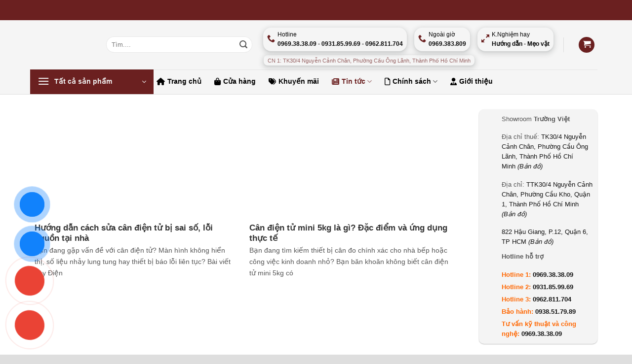

--- FILE ---
content_type: text/html; charset=UTF-8
request_url: https://dienmaytruongviet.vn/tin-tuc/
body_size: 39846
content:
<!DOCTYPE html>
<!--[if IE 9 ]><html lang="vi" prefix="og: https://ogp.me/ns#" class="ie9 loading-site no-js"> <![endif]-->
<!--[if IE 8 ]><html lang="vi" prefix="og: https://ogp.me/ns#" class="ie8 loading-site no-js"> <![endif]-->
<!--[if (gte IE 9)|!(IE)]><!--><html lang="vi" prefix="og: https://ogp.me/ns#" class="loading-site no-js"> <!--<![endif]--><head><script data-no-optimize="1">var litespeed_docref=sessionStorage.getItem("litespeed_docref");litespeed_docref&&(Object.defineProperty(document,"referrer",{get:function(){return litespeed_docref}}),sessionStorage.removeItem("litespeed_docref"));</script>  <script async data-pmdelayedscript="https://www.googletagmanager.com/gtag/js?id=G-W472PLVKX0" data-cfasync="false" data-no-optimize="1" data-no-defer="1" data-no-minify="1"></script> <script data-pmdelayedscript="[data-uri]" data-cfasync="false" data-no-optimize="1" data-no-defer="1" data-no-minify="1"></script> <meta name="google-site-verification" content="TIwxK1kVEaI1lAP8_LA2zGL_KbCUJ9rNOdvBOvrN9so" /><meta charset="UTF-8" /><meta name="viewport" content="width=device-width, initial-scale=1.0, maximum-scale=1.0, user-scalable=no" /><link rel="profile" href="http://gmpg.org/xfn/11" /><style>img:is([sizes="auto" i], [sizes^="auto," i]) { contain-intrinsic-size: 3000px 1500px }</style><link rel='preload' href='https://dienmaytruongviet.vn/wp-content/plugins/contact-form-7/includes/js/index.js?ver=6.1.2' as='script'/><link rel='preload' href='https://dienmaytruongviet.vn/wp-content/plugins/devvn-quick-buy/js/jquery.validate.min.js?ver=1.1.2' as='script'/><link rel='preload' href='https://dienmaytruongviet.vn/wp-content/plugins/devvn-quick-buy/js/jquery.bpopup.min.js?ver=1.1.2' as='script'/><link rel='preload' href='https://dienmaytruongviet.vn/wp-content/plugins/devvn-quick-buy/js/devvn-quick-buy.js?ver=1.1.2' as='script'/><link rel='preload' href='https://dienmaytruongviet.vn/wp-content/themes/web-khoi-nghiep/assets/js/custom-open-hidden-menu.js' as='script'/><link rel='preload' href='https://dienmaytruongviet.vn/wp-content/themes/flatsome/inc/extensions/flatsome-live-search/flatsome-live-search.js?ver=3.18.7' as='script'/><link rel='preload' href='https://dienmaytruongviet.vn/wp-content/plugins/woocommerce/assets/js/sourcebuster/sourcebuster.min.js?ver=10.2.3' as='script'/><link rel='preload' href='https://dienmaytruongviet.vn/wp-content/plugins/woocommerce/assets/js/frontend/order-attribution.min.js?ver=10.2.3' as='script'/><link rel='preload' href='https://dienmaytruongviet.vn/wp-content/plugins/perfmatters/js/lazyload.min.js?ver=2.1.0' as='script'/><link rel='preload' href='https://dienmaytruongviet.vn/wp-content/themes/flatsome/assets/js/flatsome.js?ver=a0a7aee297766598a20e' as='script'/><link rel='preload' href='https://dienmaytruongviet.vn/wp-content/themes/flatsome/assets/js/woocommerce.js?ver=49415fe6a9266f32f1f2' as='script'/><meta name="viewport" content="width=device-width, initial-scale=1" /><title>Tin tức TP.HCM - Trường Việt</title><meta name="robots" content="index, follow, max-snippet:-1, max-video-preview:-1, max-image-preview:large"/><link rel="canonical" href="https://dienmaytruongviet.vn/tin-tuc/" /><link rel="next" href="https://dienmaytruongviet.vn/tin-tuc/page/2/" /><meta property="og:locale" content="vi_VN" /><meta property="og:type" content="article" /><meta property="og:title" content="Tin tức TP.HCM - Trường Việt" /><meta property="og:url" content="https://dienmaytruongviet.vn/tin-tuc/" /><meta property="og:site_name" content="ĐIỆN MÁY TRƯỜNG VIỆT" /><meta property="article:publisher" content="https://www.facebook.com/dienmaytruongviet2020" /><meta name="twitter:card" content="summary_large_image" /><meta name="twitter:title" content="Tin tức TP.HCM - Trường Việt" /><meta name="twitter:label1" content="Bài viết" /><meta name="twitter:data1" content="444" /> <script type="application/ld+json" class="rank-math-schema-pro">{"@context":"https://schema.org","@graph":[{"@type":"Organization","@id":"https://dienmaytruongviet.vn/#organization","name":"\u0110I\u1ec6N M\u00c1Y TR\u01af\u1edcNG VI\u1ec6T","url":"https://dienmaytruongviet.vn","sameAs":["https://www.facebook.com/dienmaytruongviet2020"],"logo":{"@type":"ImageObject","@id":"https://dienmaytruongviet.vn/#logo","url":"https://dienmaytruongviet.vn/wp-content/uploads/2019/01/logo.png","contentUrl":"https://dienmaytruongviet.vn/wp-content/uploads/2019/01/logo.png","caption":"\u0110I\u1ec6N M\u00c1Y TR\u01af\u1edcNG VI\u1ec6T","inLanguage":"vi","width":"203","height":"115"}},{"@type":"WebSite","@id":"https://dienmaytruongviet.vn/#website","url":"https://dienmaytruongviet.vn","name":"\u0110I\u1ec6N M\u00c1Y TR\u01af\u1edcNG VI\u1ec6T","alternateName":"C\u00f4ng ty TNHH m\u1ed9t th\u00e0nh vi\u00ean Tr\u01b0\u1eddng Vi\u1ec7t","publisher":{"@id":"https://dienmaytruongviet.vn/#organization"},"inLanguage":"vi"},{"@type":"CollectionPage","@id":"https://dienmaytruongviet.vn/tin-tuc/#webpage","url":"https://dienmaytruongviet.vn/tin-tuc/","name":"Tin t\u1ee9c TP.HCM - Tr\u01b0\u1eddng Vi\u1ec7t","isPartOf":{"@id":"https://dienmaytruongviet.vn/#website"},"inLanguage":"vi"}]}</script> <link rel='dns-prefetch' href='//maxcdn.bootstrapcdn.com' /><link rel='dns-prefetch' href='//use.fontawesome.com' /><link rel='prefetch' href='https://dienmaytruongviet.vn/wp-content/themes/flatsome/assets/js/flatsome.js?ver=a0a7aee297766598a20e' /><link rel='prefetch' href='https://dienmaytruongviet.vn/wp-content/themes/flatsome/assets/js/chunk.slider.js?ver=3.18.7' /><link rel='prefetch' href='https://dienmaytruongviet.vn/wp-content/themes/flatsome/assets/js/chunk.popups.js?ver=3.18.7' /><link rel='prefetch' href='https://dienmaytruongviet.vn/wp-content/themes/flatsome/assets/js/chunk.tooltips.js?ver=3.18.7' /><link rel='prefetch' href='https://dienmaytruongviet.vn/wp-content/themes/flatsome/assets/js/woocommerce.js?ver=49415fe6a9266f32f1f2' /><style id="litespeed-ccss">:host,:root{--fa-font-solid:normal 900 1em/1 "Font Awesome 6 Free";--fa-font-regular:normal 400 1em/1 "Font Awesome 6 Free";--fa-font-light:normal 300 1em/1 "Font Awesome 6 Pro";--fa-font-thin:normal 100 1em/1 "Font Awesome 6 Pro";--fa-font-duotone:normal 900 1em/1 "Font Awesome 6 Duotone";--fa-font-brands:normal 400 1em/1 "Font Awesome 6 Brands";--fa-font-sharp-solid:normal 900 1em/1 "Font Awesome 6 Sharp";--fa-font-sharp-regular:normal 400 1em/1 "Font Awesome 6 Sharp";--fa-font-sharp-light:normal 300 1em/1 "Font Awesome 6 Sharp";--fa-font-sharp-thin:normal 100 1em/1 "Font Awesome 6 Sharp";--fa-font-sharp-duotone-solid:normal 900 1em/1 "Font Awesome 6 Sharp Duotone"}.fa{display:inline-block;font:normal normal normal 14px/1 FontAwesome;font-size:inherit;text-rendering:auto;-webkit-font-smoothing:antialiased;-moz-osx-font-smoothing:grayscale}.fa-user:before{content:""}.fa-home:before{content:""}.fa-tags:before{content:""}.fa-calendar:before{content:""}.fa-phone:before{content:""}.fa-file:before{content:""}.fa-shopping-bag:before{content:""}.fa{font-family:var(--fa-style-family,"Font Awesome 6 Free");font-weight:var(--fa-style,900)}.fa,.far,.fas{-moz-osx-font-smoothing:grayscale;-webkit-font-smoothing:antialiased;display:var(--fa-display,inline-block);font-style:normal;font-variant:normal;line-height:1;text-rendering:auto}.far,.fas{font-family:"Font Awesome 6 Free"}.fa-shopping-bag:before{content:""}.fa-user:before{content:""}.fa-user-tie:before{content:""}.fa-newspaper:before{content:""}.fa-tags:before{content:""}.fa-phone:before{content:""}.fa-home:before{content:""}.fa-file:before{content:""}.fa-calendar:before{content:""}:host,:root{--fa-style-family-brands:"Font Awesome 6 Brands";--fa-font-brands:normal 400 1em/1 "Font Awesome 6 Brands"}:host,:root{--fa-font-regular:normal 400 1em/1 "Font Awesome 6 Free"}.far{font-weight:400}:host,:root{--fa-style-family-classic:"Font Awesome 6 Free";--fa-font-solid:normal 900 1em/1 "Font Awesome 6 Free"}.fas{font-weight:900}#ftwp-container.ftwp-wrap,#ftwp-container.ftwp-wrap a,#ftwp-container.ftwp-wrap a:link,#ftwp-container.ftwp-wrap a:visited,#ftwp-container.ftwp-wrap button,#ftwp-container.ftwp-wrap header,#ftwp-container.ftwp-wrap li,#ftwp-container.ftwp-wrap li::after,#ftwp-container.ftwp-wrap li::before,#ftwp-container.ftwp-wrap nav,#ftwp-container.ftwp-wrap ol,#ftwp-container.ftwp-wrap span{margin:0;padding:0;line-height:inherit;font:inherit;color:inherit;background:0 0;box-shadow:none;text-shadow:none;text-decoration:none;text-align:inherit;border:0;outline:0;box-sizing:border-box;border-radius:0;clear:none}#ftwp-container.ftwp-wrap button{min-height:initial}#ftwp-container.ftwp-wrap li{list-style:none}#ftwp-container.ftwp-wrap header::before,#ftwp-container.ftwp-wrap li::after,#ftwp-container.ftwp-wrap li::before,#ftwp-container.ftwp-wrap nav::before{display:none}#ftwp-container.ftwp-wrap{font-family:inherit;font-size:12px}#ftwp-container.ftwp-wrap #ftwp-list .ftwp-anchor::before,#ftwp-container.ftwp-wrap .ftwp-icon-expand,#ftwp-container.ftwp-wrap .ftwp-icon-number{display:inline-block;font-family:"ftwp-icon";font-style:normal;font-weight:400;-webkit-font-smoothing:antialiased;-moz-osx-font-smoothing:grayscale}#ftwp-container.ftwp-wrap .ftwp-icon-number::before{content:""}#ftwp-container.ftwp-wrap .ftwp-icon-expand::before{content:""}#ftwp-container.ftwp-wrap #ftwp-trigger{display:inline-block;width:50px;height:50px;background:rgb(238 238 238/.95);color:#333;font-size:30px;position:relative}#ftwp-container.ftwp-wrap #ftwp-trigger .ftwp-trigger-icon{position:absolute;top:50%;left:50%;-webkit-transform:translate(-50%,-50%);-ms-transform:translate(-50%,-50%);transform:translate(-50%,-50%)}#ftwp-container.ftwp-wrap #ftwp-contents{width:250px;max-width:100%;overflow:hidden;height:auto;max-height:100%}#ftwp-container.ftwp-wrap #ftwp-header{color:#333;background:rgb(238 238 238/.95);padding:10px;font-size:19.2px;line-height:1.5}#ftwp-container.ftwp-wrap #ftwp-header-control{float:left;margin-right:5px}#ftwp-container.ftwp-wrap #ftwp-header-title{font-weight:700;display:block;overflow:hidden;width:auto}#ftwp-container.ftwp-wrap #ftwp-header-minimize{float:right;margin-left:5px;width:25px;text-align:center;opacity:.5}#ftwp-container.ftwp-wrap #ftwp-header::after{content:"";display:table;clear:both}#ftwp-container.ftwp-wrap #ftwp-list{color:#333;font-size:12px;background:rgb(238 238 238/.95);line-height:1.2;overflow-y:auto;width:100%}#ftwp-container.ftwp-wrap #ftwp-list .ftwp-item{text-indent:0;overflow:hidden}#ftwp-container.ftwp-wrap #ftwp-list .ftwp-anchor{display:block;padding:5px 10px;z-index:10;overflow:hidden;position:relative}#ftwp-container #ftwp-contents.ftwp-border-medium,#ftwp-container #ftwp-trigger.ftwp-border-medium{border-color:rgb(51 51 51/.95);border-style:solid;border-width:2px}#ftwp-container #ftwp-trigger.ftwp-border-medium{font-size:29px}#ftwp-container #ftwp-list .ftwp-anchor::before{float:left;font-size:4.8px;line-height:3;margin-right:10px}#ftwp-container #ftwp-list .ftwp-text{display:block;overflow:hidden}#ftwp-container #ftwp-list.ftwp-list-nest.ftwp-liststyle-decimal ol,#ftwp-container #ftwp-list.ftwp-liststyle-decimal{counter-reset:List}#ftwp-container #ftwp-list.ftwp-liststyle-decimal .ftwp-item{counter-increment:List}#ftwp-container #ftwp-list.ftwp-liststyle-decimal .ftwp-anchor::before{font-size:12px;line-height:1.2;font-family:inherit;content:counters(List,".")}#ftwp-container #ftwp-list.ftwp-list-nest .ftwp-sub .ftwp-anchor::before{margin-left:20px}#ftwp-container #ftwp-list.ftwp-list-nest.ftwp-colexp-icon .ftwp-anchor{padding-left:32px}#ftwp-container #ftwp-list.ftwp-list-nest.ftwp-colexp .ftwp-has-sub{position:relative}#ftwp-container #ftwp-list.ftwp-list-nest.ftwp-colexp .ftwp-icon-expand{position:absolute;left:0;top:0;padding:5px 10px;box-sizing:content-box;opacity:.5;z-index:20}#ftwp-container #ftwp-list.ftwp-strong-first.ftwp-liststyle-decimal>.ftwp-item>.ftwp-anchor::before,#ftwp-container #ftwp-list.ftwp-strong-first>.ftwp-item>.ftwp-anchor .ftwp-text{font-size:13.2px;font-weight:700}#ftwp-container #ftwp-list.ftwp-effect-bounce-to-right .ftwp-text::before{content:"";position:absolute;z-index:-1;top:0;right:0;bottom:0;left:0;background:rgb(221 51 51/.95)}#ftwp-container #ftwp-list.ftwp-effect-bounce-to-right .ftwp-text::before{-webkit-transform:scaleX(0);-ms-transform:scaleX(0);transform:scaleX(0);-webkit-transform-origin:left center;-ms-transform-origin:left center;transform-origin:left center}.ftwp-in-post#ftwp-container-outer{margin-bottom:20px;max-width:100%}.ftwp-in-post#ftwp-container-outer,.ftwp-in-post#ftwp-container-outer #ftwp-contents{height:auto;overflow-y:hidden;position:relative;z-index:1}.ftwp-in-post#ftwp-container-outer.ftwp-float-center,.ftwp-in-post#ftwp-container-outer.ftwp-float-center #ftwp-contents{margin-left:auto;margin-right:auto;width:100%}.ftwp-in-post#ftwp-container-outer #ftwp-trigger{position:absolute;top:-9999px;z-index:-10;visibility:hidden}#ftwp-container.ftwp-hidden-state{opacity:0;visibility:hidden;z-index:-9999;position:fixed;top:0;left:0}.ftwp-in-post#ftwp-container-outer{height:auto}.ftwp-in-post#ftwp-container-outer.ftwp-float-center{width:800px}#ftwp-container.ftwp-wrap #ftwp-contents{width:250px;height:auto}.ftwp-in-post#ftwp-container-outer #ftwp-contents{height:auto}.ftwp-in-post#ftwp-container-outer.ftwp-float-center #ftwp-contents{width:800px}#ftwp-container.ftwp-wrap #ftwp-trigger{width:50px;height:50px;font-size:30px}#ftwp-container #ftwp-trigger.ftwp-border-medium{font-size:29px}#ftwp-container.ftwp-wrap #ftwp-header{font-size:22px;font-family:inherit}#ftwp-container.ftwp-wrap #ftwp-header-title{font-weight:700}#ftwp-container.ftwp-wrap #ftwp-list{font-size:14px;font-family:inherit}#ftwp-container #ftwp-list.ftwp-liststyle-decimal .ftwp-anchor::before{font-size:14px}#ftwp-container #ftwp-list.ftwp-strong-first>.ftwp-item>.ftwp-anchor .ftwp-text{font-size:15.4px}#ftwp-container #ftwp-list.ftwp-strong-first.ftwp-liststyle-decimal>.ftwp-item>.ftwp-anchor::before{font-size:15.4px}#ftwp-container.ftwp-wrap #ftwp-trigger{color:#8224e3;background:rgb(243 243 243/.95)}#ftwp-container.ftwp-wrap #ftwp-trigger{border-color:rgb(51 51 51/.95)}#ftwp-container.ftwp-wrap #ftwp-contents{border-color:rgb(51 51 51/.95)}#ftwp-container.ftwp-wrap #ftwp-header{color:#333;background:rgb(243 243 243/.95)}#ftwp-container.ftwp-wrap #ftwp-list{color:#333;background:rgb(243 243 243/.95)}#ftwp-container.ftwp-wrap #ftwp-list .ftwp-text::before{background:rgb(221 51 51/.95)}html{-ms-text-size-adjust:100%;-webkit-text-size-adjust:100%;font-family:sans-serif}body{margin:0}article,aside,figure,header,main,nav{display:block}a{background-color:#fff0}b,strong{font-weight:inherit;font-weight:bolder}img{border-style:none}svg:not(:root){overflow:hidden}button,input{font:inherit}button,input{overflow:visible}button{text-transform:none}[type=submit],button,html [type=button]{-webkit-appearance:button}button::-moz-focus-inner,input::-moz-focus-inner{border:0;padding:0}button:-moz-focusring,input:-moz-focusring{outline:1px dotted ButtonText}[type=checkbox]{box-sizing:border-box;padding:0}[type=search]{-webkit-appearance:textfield}[type=search]::-webkit-search-cancel-button,[type=search]::-webkit-search-decoration{-webkit-appearance:none}*,:after,:before,html{box-sizing:border-box}html{background-attachment:fixed}body{-webkit-font-smoothing:antialiased;-moz-osx-font-smoothing:grayscale;color:#777}img{display:inline-block;height:auto;max-width:100%;vertical-align:middle}figure{margin:0}a,button,input{touch-action:manipulation}.col{margin:0;padding:0 15px 30px;position:relative;width:100%}.col-inner{background-position:50% 50%;background-repeat:no-repeat;background-size:cover;flex:1 0 auto;margin-left:auto;margin-right:auto;position:relative;width:100%}@media screen and (min-width:850px){.col:first-child .col-inner{margin-left:auto;margin-right:0}.col+.col .col-inner{margin-left:0;margin-right:auto}}@media screen and (max-width:849px){.col{padding-bottom:30px}}@media screen and (min-width:850px){.row-divided>.col+.col:not(.large-12){border-left:1px solid #ececec}}.small-12{flex-basis:100%;max-width:100%}@media screen and (min-width:850px){.large-3{flex-basis:25%;max-width:25%}.large-9{flex-basis:75%;max-width:75%}.large-12{flex-basis:100%;max-width:100%}}.container,.row{margin-left:auto;margin-right:auto;width:100%}.container{padding-left:15px;padding-right:15px}.container,.row{max-width:1080px}.row.row-large{max-width:1110px}.flex-row{align-items:center;display:flex;flex-flow:row nowrap;justify-content:space-between;width:100%}.flex-row-col{display:flex;flex-direction:column;justify-content:flex-start}.header .flex-row{height:100%}.flex-col{max-height:100%}.flex-grow{-ms-flex-negative:1;-ms-flex-preferred-size:auto!important;flex:1}.flex-center{margin:0 auto}.flex-left{margin-right:auto}.flex-right{margin-left:auto}.flex-has-center>.flex-row>.flex-col:not(.flex-center){flex:1}@media (-ms-high-contrast:none){.nav>li>a>i{top:-1px}}.row{display:flex;flex-flow:row wrap;width:100%}.row .row:not(.row-collapse){margin-left:-15px;margin-right:-15px;padding-left:0;padding-right:0;width:auto}@media screen and (min-width:850px){.row-large{padding-left:0;padding-right:0}.row-large>.col{margin-bottom:0;padding:0 30px 30px}}.nav-dropdown{background-color:#fff;color:#777;display:table;left:-99999px;margin:0;max-height:0;min-width:260px;opacity:0;padding:20px 0;position:absolute;text-align:left;visibility:hidden;z-index:9}.nav-dropdown:after{clear:both;content:"";display:block;height:0;visibility:hidden}.nav-dropdown li{display:block;margin:0;vertical-align:top}.nav-dropdown li ul{margin:0;padding:0}.nav-dropdown>li.html{min-width:260px}.nav-column li>a,.nav-dropdown>li>a{display:block;line-height:1.3;padding:10px 20px;width:auto}.nav-column>li:last-child:not(.nav-dropdown-col)>a,.nav-dropdown>li:last-child:not(.nav-dropdown-col)>a{border-bottom:0!important}.nav-dropdown>li.nav-dropdown-col{display:table-cell;min-width:160px;text-align:left;white-space:nowrap;width:160px}.nav-dropdown>li.nav-dropdown-col:not(:last-child){border-right:1px solid #fff0}.nav-dropdown .menu-item-has-children>a,.nav-dropdown .nav-dropdown-col>a{color:#000;font-size:.8em;font-weight:bolder;text-transform:uppercase}.nav-dropdown .nav-dropdown-col .menu-item-has-children{margin-top:5px}.nav-dropdown-default .nav-column li>a,.nav-dropdown.nav-dropdown-default>li>a{border-bottom:1px solid #ececec;margin:0 10px;padding-left:0;padding-right:0}.nav-dropdown-default{padding:20px}.nav-dropdown-has-arrow li.has-dropdown:after,.nav-dropdown-has-arrow li.has-dropdown:before{border:solid #fff0;bottom:-2px;content:"";height:0;left:50%;opacity:0;position:absolute;width:0;z-index:10}.nav-dropdown-has-arrow li.has-dropdown:after{border-color:#fff0 #fff0 #fff;border-width:8px;margin-left:-8px}.nav-dropdown-has-arrow li.has-dropdown:before{border-width:11px;margin-left:-11px;z-index:-999}.nav-dropdown-has-arrow .ux-nav-vertical-menu .menu-item-design-default:after,.nav-dropdown-has-arrow .ux-nav-vertical-menu .menu-item-design-default:before{display:none}.nav-dropdown-has-shadow .nav-dropdown{box-shadow:1px 1px 15px rgb(0 0 0/.15)}.nav-dropdown-has-arrow.nav-dropdown-has-border li.has-dropdown:before{border-bottom-color:#ddd}.nav-dropdown-has-border .nav-dropdown{border:2px solid #ddd}.nav p{margin:0;padding-bottom:0}.nav,.nav ul:not(.nav-dropdown){margin:0;padding:0}.nav{align-items:center;display:inline-block;display:flex;flex-flow:row wrap;width:100%}.nav,.nav>li{position:relative}.nav>li{list-style:none;margin:0 7px;padding:0}.nav>li,.nav>li>a{display:inline-block}.nav>li>a{align-items:center;display:inline-flex;flex-wrap:wrap;padding:10px 0}.nav-center{justify-content:center}.nav-left{justify-content:flex-start}.nav-right{justify-content:flex-end}@media (max-width:849px){.medium-nav-center{justify-content:center}}.nav-column>li>a,.nav-dropdown>li>a,.nav-vertical-fly-out>li>a,.nav>li>a{color:hsl(0 0% 40%/.85)}.nav-column>li>a,.nav-dropdown>li>a{display:block}.nav>li.active>a{color:hsl(0 0% 7%/.85)}.nav li:first-child{margin-left:0!important}.nav li:last-child{margin-right:0!important}.nav-uppercase>li>a{font-weight:bolder;letter-spacing:.02em;text-transform:uppercase}@media (min-width:850px){.nav-divided>li{margin:0 .7em}}li.html form,li.html input{margin:0}.nav.nav-vertical{flex-flow:column}.nav.nav-vertical li{list-style:none;margin:0;width:100%}.nav-vertical li li{font-size:1em;padding-left:.5em}.nav-vertical>li{align-items:center;display:flex;flex-flow:row wrap}.nav-vertical>li ul{width:100%}.nav-vertical li li.menu-item-has-children{margin-bottom:1em}.nav-vertical li li.menu-item-has-children:not(:first-child){margin-top:1em}.nav-vertical>li>a,.nav-vertical>li>ul>li a{align-items:center;display:flex;flex-grow:1;width:auto}.nav-vertical li li.menu-item-has-children>a{color:#000;font-size:.8em;font-weight:bolder;text-transform:uppercase}.nav-vertical>li.html{padding-bottom:1em;padding-top:1em}.nav-vertical>li>ul li a{color:#666}.nav-vertical>li>ul{margin:0 0 2em;padding-left:1em}.nav .children{left:-99999px;opacity:0;position:fixed;transform:translateX(-10px)}@media (prefers-reduced-motion){.nav .children{opacity:1;transform:none}}.nav-sidebar.nav-vertical>li+li{border-top:1px solid #ececec}.nav-vertical>li+li{border-top:1px solid #ececec}.nav-vertical-fly-out>li+li{border-color:#ececec}.nav-vertical .social-icons{display:block;width:100%}.header-vertical-menu__opener{align-items:center;background-color:var(--fs-color-primary);display:flex;flex-direction:row;font-size:.9em;font-weight:600;height:50px;justify-content:space-between;padding:12px 15px;width:250px}.header-vertical-menu__opener .icon-menu{font-size:1.7em;margin-right:10px}.header-vertical-menu__title{flex:1 1 auto}.header-vertical-menu__fly-out{background-color:#fff;opacity:0;position:absolute;visibility:hidden;width:250px;z-index:9}.header-vertical-menu__fly-out .nav-vertical-fly-out{align-items:stretch;display:flex;flex-direction:column}.header-vertical-menu__fly-out .nav-vertical-fly-out>li.menu-item{list-style:none;margin:0;position:static}.header-vertical-menu__fly-out .nav-vertical-fly-out>li.menu-item>a>i.icon-angle-down{margin-left:auto;margin-right:-.1em;order:3;transform:rotate(-90deg)}.header-vertical-menu__fly-out .nav-vertical-fly-out>li.menu-item>a{align-items:center;display:flex;padding:10px 15px}.header-vertical-menu__fly-out .nav-top-link{font-size:.9em;order:1}.header-vertical-menu__fly-out.has-shadow{box-shadow:1px 1px 15px rgb(0 0 0/.15)}.button,button{background-color:#fff0;border:1px solid #fff0;border-radius:0;box-sizing:border-box;color:currentColor;display:inline-block;font-size:.97em;font-weight:bolder;letter-spacing:.03em;line-height:2.4em;margin-right:1em;margin-top:0;max-width:100%;min-height:2.5em;padding:0 1.2em;position:relative;text-align:center;text-decoration:none;text-rendering:optimizeLegibility;text-shadow:none;text-transform:uppercase;vertical-align:middle}.button.is-outline{line-height:2.19em}.button{background-color:var(--fs-color-primary);border-color:rgb(0 0 0/.05);color:#fff}.button.is-outline{background-color:#fff0;border:2px solid}.is-outline{color:silver}.primary{background-color:var(--fs-color-primary)}.secondary{background-color:var(--fs-color-secondary)}.text-center .button:first-of-type{margin-left:0!important}.text-center .button:last-of-type{margin-right:0!important}.header-button{display:inline-block}.header-button .button{margin:0}.flex-col .button,.flex-col button,.flex-col input{margin-bottom:0}.is-divider{background-color:rgb(0 0 0/.1);display:block;height:3px;margin:1em 0;max-width:30px;width:100%}form{margin-bottom:0}input[type=password],input[type=search],input[type=text]{background-color:#fff;border:1px solid #ddd;border-radius:0;box-shadow:inset 0 1px 2px rgb(0 0 0/.1);box-sizing:border-box;color:#333;font-size:.97em;height:2.507em;max-width:100%;padding:0 .75em;vertical-align:middle;width:100%}@media (max-width:849px){input[type=password],input[type=search],input[type=text]{font-size:1rem}}input[type=search],input[type=text]{-webkit-appearance:none;-moz-appearance:none;appearance:none}label{display:block;font-size:.9em;font-weight:700;margin-bottom:.4em}input[type=checkbox]{display:inline;font-size:16px;margin-right:10px}.form-flat input:not([type=submit]){background-color:rgb(0 0 0/.03);border-color:rgb(0 0 0/.09);border-radius:99px;box-shadow:none;color:currentColor!important}.form-flat button,.form-flat input{border-radius:99px}.form-flat .flex-row .flex-col{padding-right:4px}.form-flat .button.icon{background-color:transparent!important;border-color:transparent!important;box-shadow:none;color:currentColor!important}.icon-box .icon-box-img{margin-bottom:1em;max-width:100%;position:relative}.icon-box-img img{padding-top:.2em;width:100%}.icon-box-left{display:flex;flex-flow:row wrap;width:100%}.icon-box-left .icon-box-img{flex:0 0 auto;margin-bottom:0;max-width:200px}.icon-box-left .icon-box-text{flex:1 1 0%}.icon-box-left .icon-box-img+.icon-box-text{padding-left:1em}i[class^=icon-]{speak:none!important;display:inline-block;font-display:block;font-family:fl-icons!important;font-style:normal!important;font-variant:normal!important;font-weight:400!important;line-height:1.2;margin:0;padding:0;position:relative;text-transform:none!important}.button i,button i{top:-1.5px;vertical-align:middle}a.icon:not(.button){font-family:sans-serif;font-size:1.2em;margin-left:.25em;margin-right:.25em}.button.icon{display:inline-block;margin-left:.12em;margin-right:.12em;min-width:2.5em;padding-left:.6em;padding-right:.6em}.button.icon i{font-size:1.2em}.button.icon.is-small{border-width:1px}.button.icon.is-small i{top:-1px}.button.icon.circle{padding-left:0;padding-right:0}.button.icon.circle>i{margin:0 8px}.button.icon.circle>i:only-child{margin:0}.nav>li>a>i{font-size:20px;vertical-align:middle}.nav>li>a>i.icon-menu{font-size:1.9em}.nav>li.has-icon>a>i{min-width:1em}.has-dropdown .icon-angle-down{font-size:16px;margin-left:.2em;opacity:.6}[data-icon-label]{position:relative}[data-icon-label="0"]:after{display:none}[data-icon-label]:after{background-color:var(--fs-color-secondary);border-radius:99px;box-shadow:1px 1px 3px 0 rgb(0 0 0/.3);color:#fff;content:attr(data-icon-label);font-family:Arial,Sans-serif!important;font-size:11px;font-style:normal;font-weight:bolder;height:17px;letter-spacing:-.5px;line-height:17px;min-width:17px;opacity:.9;padding-left:2px;padding-right:2px;position:absolute;right:-10px;text-align:center;top:-10px;z-index:1}.button [data-icon-label]:after{right:-12px;top:-12px}img{opacity:1}.img,.img .img-inner{position:relative}.img .img-inner{overflow:hidden}.img,.img img{width:100%}.lightbox-content{background-color:#fff;box-shadow:3px 3px 20px 0 rgb(0 0 0/.15);margin:0 auto;max-width:875px;position:relative}.lightbox-content .lightbox-inner{padding:30px 20px}.mfp-hide{display:none!important}label{color:#222}a{color:var(--fs-experimental-link-color);text-decoration:none}a.plain{color:currentColor}ul{list-style:disc}ol{list-style:decimal}ol,ul{margin-top:0;padding:0}ol ol,ul ul{margin:1.5em 0 1.5em 3em}li{margin-bottom:.6em}.entry-content ol li,.entry-content ul li{margin-left:1.3em}.button,button,input{margin-bottom:1em}figure,form,ol,p,ul{margin-bottom:1.3em}form p{margin-bottom:.5em}body{line-height:1.6}h1,h3,h6{color:#555;margin-bottom:.5em;margin-top:0;text-rendering:optimizeSpeed;width:100%}h1{font-size:1.7em}h1{line-height:1.3}h3{font-size:1.25em}h6{font-size:.85em;opacity:.8}@media (max-width:549px){h1{font-size:1.4em}h3{font-size:1em}}p{margin-top:0}.uppercase,h6{letter-spacing:.05em;line-height:1.05;text-transform:uppercase}.is-normal{font-weight:400}.uppercase{line-height:1.2;text-transform:uppercase}.is-small,.is-small.button{font-size:.8em}.is-xsmall{font-size:.7em}.nav>li>a{font-size:.8em}.nav>li.html{font-size:.85em}.nav-size-medium>li>a{font-size:.9em}.nav-spacing-medium>li{margin:0 9px}.nav-spacing-xlarge>li{margin:0 13px}.container:after,.row:after{clear:both;content:"";display:table}@media (max-width:549px){.hide-for-small{display:none!important}}@media (min-width:550px){.show-for-small{display:none!important}}@media (min-width:850px){.show-for-medium{display:none!important}}@media (max-width:849px){.hide-for-medium{display:none!important}}.full-width{display:block;max-width:100%!important;padding-left:0!important;padding-right:0!important;width:100%!important}.mb-0{margin-bottom:0!important}.ml-0{margin-left:0!important}.pb{padding-bottom:30px}.pt{padding-top:30px}.inner-padding{padding:30px}.last-reset :last-child{margin-bottom:0}.text-left{text-align:left}.text-center{text-align:center}.text-center .is-divider,.text-center>div{margin-left:auto;margin-right:auto}.text-left .is-divider{margin-left:0;margin-right:auto}.relative{position:relative!important}.fixed{position:fixed!important;z-index:12}.bottom,.fill{bottom:0}.fill{height:100%;left:0;margin:0!important;padding:0!important;position:absolute;right:0;top:0}.circle{border-radius:999px!important;-o-object-fit:cover;object-fit:cover}.z-1{z-index:21}.z-top{z-index:9995}.flex{display:flex}.no-scrollbar{-ms-overflow-style:-ms-autohiding-scrollbar;scrollbar-width:none}.no-scrollbar::-webkit-scrollbar{height:0!important;width:0!important}.screen-reader-text{clip:rect(1px,1px,1px,1px);height:1px;overflow:hidden;position:absolute!important;width:1px}.box-shadow-1{box-shadow:0 1px 3px -2px rgb(0 0 0/.12),0 1px 2px rgb(0 0 0/.24)}.dark{color:#f1f1f1}:root{--flatsome-scroll-padding-top:calc(var(--flatsome--header--sticky-height, 0px) + var(--wp-admin--admin-bar--height, 0px))}html{overflow-x:hidden;scroll-padding-top:var(--flatsome-scroll-padding-top)}@supports (overflow:clip){body{overflow-x:clip}}#main,#wrapper{background-color:#fff;position:relative}.page-wrapper{padding-bottom:30px;padding-top:30px}.header,.header-wrapper{background-position:50%0;background-size:cover;position:relative;width:100%;z-index:1001}.header-bg-color{background-color:hsl(0 0% 100%/.9)}.header-bottom,.header-top{align-items:center;display:flex;flex-wrap:no-wrap}.header-bg-color,.header-bg-image{background-position:50%0}.header-top{background-color:var(--fs-color-primary);min-height:20px;position:relative;z-index:11}.header-main{position:relative;z-index:10}.header-bottom{min-height:35px;position:relative;z-index:9}.top-divider{border-top:1px solid;margin-bottom:-1px;opacity:.1}.nav>li.header-divider{border-left:1px solid rgb(0 0 0/.1);height:30px;margin:0 7.5px;position:relative;vertical-align:middle}.header-block{min-height:15px;width:100%}@media (max-width:849px){.header-main li.html.custom{display:none}}.post{margin:0 0 30px}.entry-header-text{padding:1.5em 0}.entry-header-text-top{padding-top:0}.entry-content{padding-bottom:1.5em;padding-top:1.5em}.updated:not(.published){display:none}@media (min-width:850px){.aligncenter{clear:both;display:block;margin:0 auto}}.wp-caption{margin-bottom:2em;max-width:100%}.widget{margin-bottom:1.5em}html{background-color:#5b5b5b}.back-to-top{bottom:20px;margin:0;opacity:0;right:20px;transform:translateY(30%)}.logo{line-height:1;margin:0}.logo a{color:var(--fs-color-primary);display:block;font-size:32px;font-weight:bolder;margin:0;text-decoration:none;text-transform:uppercase}.logo img{display:block;width:auto}.header-logo-dark{display:none!important}.logo-left .logo{margin-left:0;margin-right:30px}@media screen and (max-width:849px){.header-inner .nav{flex-wrap:nowrap}.medium-logo-center .flex-left{flex:1 1 0%;order:1}.medium-logo-center .logo{margin:0 15px;order:2;text-align:center}.medium-logo-center .logo img{margin:0 auto}.medium-logo-center .flex-right{flex:1 1 0%;order:3}}.sidebar-menu .search-form{display:block!important}.searchform-wrapper form{margin-bottom:0}.mobile-nav>.search-form,.sidebar-menu .search-form{padding:5px 0;width:100%}.searchform{position:relative}.searchform .button.icon{margin:0}.searchform .button.icon i{font-size:1.2em}.searchform-wrapper{width:100%}.searchform-wrapper.form-flat .flex-col:last-of-type{margin-left:-2.9em}@media (max-width:849px){.searchform-wrapper{font-size:1rem}}.header .search-form .live-search-results{background-color:hsl(0 0% 100%/.95);box-shadow:0 0 10px 0 rgb(0 0 0/.1);color:#111;left:0;position:absolute;right:0;text-align:left;top:105%}.icon-shopping-cart:before{content:""}.icon-phone:before{content:""}.icon-menu:before{content:""}.icon-angle-up:before{content:""}.icon-angle-down:before{content:""}.icon-twitter:before{content:""}.icon-envelop:before{content:""}.icon-facebook:before{content:""}.icon-instagram:before{content:""}.icon-search:before{content:""}.icon-expand:before{content:""}.icon-whatsapp:before{content:""}.social-icons{color:#999;display:inline-block;font-size:.85em;vertical-align:middle}.html .social-icons{font-size:1em}.social-icons i{min-width:1em}.woocommerce-form-login .button{margin-bottom:0}.form-row-wide{clear:both}.woocommerce-form input[type=password]{padding:0 2em 0 .75em}#login-form-popup .woocommerce-form{margin-bottom:0}#login-form-popup:not(:has(.account-register-inner)){max-width:440px}#login-form-popup .account-container.lightbox-inner>.account-login-inner{padding-left:15px;padding-right:15px}.woocommerce-mini-cart__empty-message{text-align:center}.cart-popup-title>span{display:block;font-size:1.125em}.cart-popup-inner{display:flex;flex-direction:column;padding-bottom:0}.cart-popup-inner>:last-child{margin-bottom:30px}.cart-popup-inner .widget_shopping_cart{margin-bottom:0}.cart-popup-inner .widget_shopping_cart,.cart-popup-inner .widget_shopping_cart_content{display:flex;flex:1;flex-direction:column}@media (min-height:500px){.cart-popup-inner--sticky{min-height:calc(100vh - var(--wp-admin--admin-bar--height, 0px))}}.ux-mini-cart-empty{gap:30px;padding:15px 0}.ux-mini-cart-empty .woocommerce-mini-cart__empty-message{margin-bottom:0}.back-to-top{border-radius:0}.call-now{left:0;bottom:25px;height:50px;min-width:200px;position:fixed;background-color:#e31d1a;border-radius:0 25px 25px 0;box-shadow:0 1px 2px rgb(0 0 0/.8);z-index:998}.call-now .btn-call-now i{position:absolute;color:#e31d1a;background-color:#fff;font-size:35px;right:0;height:50px;width:50px;line-height:50px;text-align:center;border-radius:50%;border:1px solid #e31d1a}.call-now .btn-call-now p{color:#fff;font-size:14px;min-width:150px;text-align:center;vertical-align:middle;display:inline-block}.header-bottom{border-bottom:1px solid #ddd}@media (max-width:769px){.header-main .flex-right{background:transparent!important}.header-main a.header-cart-link{color:white!important}}ul.header-bottom-nav{display:inline}.social-icons{margin-top:10px}.phone-ho-tro{margin-bottom:5px}.row-divided>.col+.col:not(.large-12){border-left:none}.is-divider{display:none}.header-main li a{text-align:center;display:block}.flex-grow input.search-field{background:white!important}.ux-search-box .ux-search-submit{border-radius:0}.container,.row{max-width:1270px}.row.row-large{max-width:1270px}.flex-right ul li{padding:0 4px!important}h1.entry-title{font-size:24px}.entry-content img{width:auto!important}#top-bar ul li{padding:0px!important}.ux-search-submit{background:#E65E12!important}.header-bottom .nav-dropdown{border:none!important;box-shadow:none!important}.header-bottom .container{padding-left:0;padding-right:0;background-color:#f5f5f5}.nav-dropdown-has-arrow li.has-dropdown:after,.nav-dropdown-has-arrow li.has-dropdown:before{border:none!important}a.wc-backward{background:#0F90DB}.z-1{z-index:1!important}@media (max-width:769px){@media only screen and (max-width:48em){.fa.fa-calendar:before{content:""}:root{--primary-color:#6b2020;--fs-color-primary:#6b2020;--fs-color-secondary:#d26e4b;--fs-color-success:#7a9c59;--fs-color-alert:#b20000;--fs-experimental-link-color:#111111;--fs-experimental-link-color-hover:#6b2020}html{background-image:url(http://beta.dienmaytruongviet.vn/wp-content/uploads/2020/03/subtle_grunge.png)}.container,.row{max-width:1170px}.row.row-large{max-width:1200px}.header-main{height:100px}#logo img{max-height:100px}#logo{width:115px}.header-bottom{min-height:41px}.header-top{min-height:34px}.search-form{width:100%}.header-bg-color{background-color:#f5f5f5}.header-bottom{background-color:#f5f5f5}.header-main .nav>li>a{line-height:16px}.header-bottom-nav>li>a{line-height:9px}@media (max-width:549px){.header-main{height:70px}#logo img{max-height:70px}}body{color:#555}h1,h3,h6,.heading-font{color:#333}.header:not(.transparent) .header-bottom-nav.nav>li>a{color:#000}.header:not(.transparent) .header-bottom-nav.nav>li.active>a{color:#6b2020}html{background-color:#dedede}.header-vertical-menu__opener{background-color:#6b2020}.nav-vertical-fly-out>li+li{border-top-width:1px;border-top-style:solid}.header-vertical-menu__fly-out .nav-vertical-fly-out>li.menu-item>a{color:#0a0a0a}.back-to-top{border-radius:0!important;color:#929292!important;margin-bottom:5px!important}#ftwp-container.ftwp-wrap .ftwp-icon-number::before{color:#6a2122}.header-top .container ul,.header-top .container ul li,.header-top .container,.header-top .container .flex-left,.header-top .container .flex-left img{display:block;min-width:100%;width:100%;max-width:100%;padding:0}.mona_html span{font-size:11px;font-weight:400;color:#6b2020;opacity:.7}.header-main .box-navbar{display:flex;align-items:center;width:100%;justify-content:space-between;padding:.5rem 0}.header-main .box-navbar .box-item{align-items:center;border-radius:1rem;display:flex;height:3rem;padding:0rem .5rem;position:relative;-webkit-text-decoration:none!important;text-decoration:none!important;margin-left:15px;color:#000}.header-main .box-navbar .box-item p{text-align:left;font-size:12px}.header-main .box-item{box-shadow:0 .1rem .2rem 0 rgb(60 64 67/.1),0 .2rem .6rem .2rem rgb(60 64 67/.15);padding-bottom:1.5rem}.header-main .header-item .about__box-icon i{font-size:16px;margin-right:5px;color:#6b2020}.mona_html{box-shadow:0 .1rem .2rem 0 rgb(60 64 67/.1),0 .2rem .6rem .2rem rgb(60 64 67/.15);border-radius:.5rem;padding:0rem .5rem;display:inline-block;margin-left:16px!important}.header-bottom .nav-dropdown-default li a{color:#000}.nav-dropdown>li.nav-dropdown-col{display:block}.nav-dropdown{border:1px solid #ddd;padding:0}.nav-dropdown .nav-dropdown-col>a,.nav-dropdown li a{font-weight:normal!important;text-transform:none!important;font-size:15px;font-weight:500}.nav-dropdown-default>li>a{border-bottom:0!important}.nav-dropdown-has-arrow li.has-dropdown:before{border-width:10px;margin-left:-10px}.nav-dropdown .nav-dropdown-col>ul{border:1px solid #d2d2d2;margin-top:-40px;box-shadow:2px 2px 5px #828282;display:none;position:absolute;left:100%;z-index:9;background:#fff;min-width:240px}.nav-dropdown>li.nav-dropdown-col{width:100%;border-right:0}.nav-dropdown .nav-dropdown-col>ul li a{padding:10px;text-transform:none;color:#000}.nav>li>a>i.icon-menu{font-size:2em;color:#e65e12}.header-bottom-nav>li>a{font-weight:700}.nav>li>a>i.fas,.nav>li>a>i.far{font-size:15px;padding-right:5px}#wide-nav .nav li:first-child{margin-left:6px!important}.entry-meta span~span{padding-left:10px}.entry-meta span i{padding-right:5px;color:#6b2020}.post-template-default p{font-family:tahoma}#image_1062311339{width:100%}#image_1514877519{width:100%}#image_628691899{width:100%}#image_1307869649{width:100%}#text-3264811624{font-size:.8rem}#text-570547035{font-size:.8rem}#col-926439639>.col-inner{padding:10px 10px 10px 10px;margin:0 0 0 0;border-radius:10px}}}</style><link rel="preload" data-asynced="1" data-optimized="2" as="style" onload="this.onload=null;this.rel='stylesheet'" href="https://dienmaytruongviet.vn/wp-content/litespeed/css/d8770a73a1ccef154026d5d1574c4b79.css?ver=4a6a3" /><script type="litespeed/javascript">!function(a){"use strict";var b=function(b,c,d){function e(a){return h.body?a():void setTimeout(function(){e(a)})}function f(){i.addEventListener&&i.removeEventListener("load",f),i.media=d||"all"}var g,h=a.document,i=h.createElement("link");if(c)g=c;else{var j=(h.body||h.getElementsByTagName("head")[0]).childNodes;g=j[j.length-1]}var k=h.styleSheets;i.rel="stylesheet",i.href=b,i.media="only x",e(function(){g.parentNode.insertBefore(i,c?g:g.nextSibling)});var l=function(a){for(var b=i.href,c=k.length;c--;)if(k[c].href===b)return a();setTimeout(function(){l(a)})};return i.addEventListener&&i.addEventListener("load",f),i.onloadcssdefined=l,l(f),i};"undefined"!=typeof exports?exports.loadCSS=b:a.loadCSS=b}("undefined"!=typeof global?global:this);!function(a){if(a.loadCSS){var b=loadCSS.relpreload={};if(b.support=function(){try{return a.document.createElement("link").relList.supports("preload")}catch(b){return!1}},b.poly=function(){for(var b=a.document.getElementsByTagName("link"),c=0;c<b.length;c++){var d=b[c];"preload"===d.rel&&"style"===d.getAttribute("as")&&(a.loadCSS(d.href,d,d.getAttribute("media")),d.rel=null)}},!b.support()){b.poly();var c=a.setInterval(b.poly,300);a.addEventListener&&a.addEventListener("load",function(){b.poly(),a.clearInterval(c)}),a.attachEvent&&a.attachEvent("onload",function(){a.clearInterval(c)})}}}(this);</script> <style id='font-awesome-svg-styles-default-inline-css' type='text/css'>.svg-inline--fa {
  display: inline-block;
  height: 1em;
  overflow: visible;
  vertical-align: -.125em;
}</style><style id='font-awesome-svg-styles-inline-css' type='text/css'>.wp-block-font-awesome-icon svg::before,
   .wp-rich-text-font-awesome-icon svg::before {content: unset;}</style><link rel='stylesheet' id='flatsome-ionicons-css' href='//maxcdn.bootstrapcdn.com/font-awesome/4.7.0/css/font-awesome.min.css' type='text/css' media='all' /><link data-asynced="1" as="style" onload="this.onload=null;this.rel='stylesheet'"  rel='preload' id='font-awesome-official-css' href='https://use.fontawesome.com/releases/v6.6.0/css/all.css' type='text/css' media='all' integrity="sha384-h/hnnw1Bi4nbpD6kE7nYfCXzovi622sY5WBxww8ARKwpdLj5kUWjRuyiXaD1U2JT" crossorigin="anonymous" /><style id='flatsome-main-inline-css' type='text/css'>@font-face {
				font-family: "fl-icons";
				font-display: block;
				src: url(https://dienmaytruongviet.vn/wp-content/themes/flatsome/assets/css/icons/fl-icons.eot?v=3.18.7);
				src:
					url(https://dienmaytruongviet.vn/wp-content/themes/flatsome/assets/css/icons/fl-icons.eot#iefix?v=3.18.7) format("embedded-opentype"),
					url(https://dienmaytruongviet.vn/wp-content/themes/flatsome/assets/css/icons/fl-icons.woff2?v=3.18.7) format("woff2"),
					url(https://dienmaytruongviet.vn/wp-content/themes/flatsome/assets/css/icons/fl-icons.ttf?v=3.18.7) format("truetype"),
					url(https://dienmaytruongviet.vn/wp-content/themes/flatsome/assets/css/icons/fl-icons.woff?v=3.18.7) format("woff"),
					url(https://dienmaytruongviet.vn/wp-content/themes/flatsome/assets/css/icons/fl-icons.svg?v=3.18.7#fl-icons) format("svg");
			}</style><link data-asynced="1" as="style" onload="this.onload=null;this.rel='stylesheet'"  rel='preload' id='font-awesome-official-v4shim-css' href='https://use.fontawesome.com/releases/v6.6.0/css/v4-shims.css' type='text/css' media='all' integrity="sha384-Heamg4F/EELwbmnBJapxaWTkcdX/DCrJpYgSshI5BkI7xghn3RvDcpG+1xUJt/7K" crossorigin="anonymous" /> <script type="text/javascript" data-optimized="1" defer data-deferred="1" src="https://dienmaytruongviet.vn/wp-includes/js/jquery/jquery.min.js" id="jquery-core-js"></script> <link href="[data-uri]" rel="icon" type="image/x-icon" /><script type="application/ld+json">{"@context":"https:\/\/schema.org","@type":"WebSite","name":"Si\u00eau Th\u1ecb \u0110i\u1ec7n M\u00e1y Tr\u01b0\u1eddng Vi\u1ec7t","url":"https:\/\/dienmaytruongviet.vn","potentialAction":[{"@type":"SearchAction","target":"https:\/\/dienmaytruongviet.vn\/?s={search_term_string}","query-input":"required name=search_term_string"}]}</script><meta name="google-site-verification" content="TIwxK1kVEaI1lAP8_LA2zGL_KbCUJ9rNOdvBOvrN9so" />	<noscript><style>.woocommerce-product-gallery{ opacity: 1 !important; }</style></noscript><style id="wpsp-style-frontend"></style><link rel="icon" href="https://dienmaytruongviet.vn/wp-content/uploads/2019/01/cropped-logo-32x32.png" sizes="32x32" /><link rel="icon" href="https://dienmaytruongviet.vn/wp-content/uploads/2019/01/cropped-logo-192x192.png" sizes="192x192" /><link rel="apple-touch-icon" href="https://dienmaytruongviet.vn/wp-content/uploads/2019/01/cropped-logo-180x180.png" /><meta name="msapplication-TileImage" content="https://dienmaytruongviet.vn/wp-content/uploads/2019/01/cropped-logo-270x270.png" /><style id="custom-css" type="text/css">:root {--primary-color: #6b2020;--fs-color-primary: #6b2020;--fs-color-secondary: #d26e4b;--fs-color-success: #7a9c59;--fs-color-alert: #b20000;--fs-experimental-link-color: #111111;--fs-experimental-link-color-hover: #6b2020;}.tooltipster-base {--tooltip-color: #fff;--tooltip-bg-color: #000;}.off-canvas-right .mfp-content, .off-canvas-left .mfp-content {--drawer-width: 300px;}.off-canvas .mfp-content.off-canvas-cart {--drawer-width: 360px;}html{background-image: url('http://beta.dienmaytruongviet.vn/wp-content/uploads/2020/03/subtle_grunge.png');}.container-width, .full-width .ubermenu-nav, .container, .row{max-width: 1170px}.row.row-collapse{max-width: 1140px}.row.row-small{max-width: 1162.5px}.row.row-large{max-width: 1200px}.header-main{height: 100px}#logo img{max-height: 100px}#logo{width:115px;}.header-bottom{min-height: 41px}.header-top{min-height: 34px}.transparent .header-main{height: 30px}.transparent #logo img{max-height: 30px}.has-transparent + .page-title:first-of-type,.has-transparent + #main > .page-title,.has-transparent + #main > div > .page-title,.has-transparent + #main .page-header-wrapper:first-of-type .page-title{padding-top: 110px;}.header.show-on-scroll,.stuck .header-main{height:49px!important}.stuck #logo img{max-height: 49px!important}.search-form{ width: 100%;}.header-bg-color {background-color: #f5f5f5}.header-bottom {background-color: #f5f5f5}.header-main .nav > li > a{line-height: 16px }.stuck .header-main .nav > li > a{line-height: 50px }.header-bottom-nav > li > a{line-height: 9px }@media (max-width: 549px) {.header-main{height: 70px}#logo img{max-height: 70px}}.main-menu-overlay{background-color: #6b2020}body{color: #555555}h1,h2,h3,h4,h5,h6,.heading-font{color: #333333;}.header:not(.transparent) .header-bottom-nav.nav > li > a{color: #000000;}.header:not(.transparent) .header-bottom-nav.nav > li > a:hover,.header:not(.transparent) .header-bottom-nav.nav > li.active > a,.header:not(.transparent) .header-bottom-nav.nav > li.current > a,.header:not(.transparent) .header-bottom-nav.nav > li > a.active,.header:not(.transparent) .header-bottom-nav.nav > li > a.current{color: #6b2020;}.header-bottom-nav.nav-line-bottom > li > a:before,.header-bottom-nav.nav-line-grow > li > a:before,.header-bottom-nav.nav-line > li > a:before,.header-bottom-nav.nav-box > li > a:hover,.header-bottom-nav.nav-box > li.active > a,.header-bottom-nav.nav-pills > li > a:hover,.header-bottom-nav.nav-pills > li.active > a{color:#FFF!important;background-color: #6b2020;}.has-equal-box-heights .box-image {padding-top: 124%;}@media screen and (min-width: 550px){.products .box-vertical .box-image{min-width: 247px!important;width: 247px!important;}}.absolute-footer, html{background-color: #dedede}.page-title-small + main .product-container > .row{padding-top:0;}.header-vertical-menu__opener{background-color: #6b2020}.nav-vertical-fly-out > li + li {border-top-width: 1px; border-top-style: solid;}.header-vertical-menu__fly-out .nav-vertical-fly-out > li.menu-item > a {color: #0a0a0a;}.header-vertical-menu__fly-out .nav-vertical-fly-out > li.menu-item > a:hover,.header-vertical-menu__fly-out .nav-vertical-fly-out > li.menu-item.current-dropdown > a {color: #6b2020;}/* Custom CSS */.widget ul.sub-menu>li.has-child:hover >.sub-menu{display:block;margin-top:-20%}#billing_first_name{display:none}.form-row.create-account {display: none;}.price-wrapper span.amount {line-height: 2;}.widget ul.menu>li.has-child:hover >.sub-menu{display:block}del span.amount {margin-right: 0;}.widget ul.menu ul.sub-menu{position: absolute;width: 100%; left:97%;min-height: 100px;z-index: 999;background: #b10000e6;padding:0;}.widget .toggle{transform: rotate(-90deg);}#shop-sidebar ul, #product-sidebar ul, .post-sidebar ul{padding-right:0}.back-to-top{border-radius: 0 !important;color: #929292 !important; margin-bottom: 5px !important; }.off-canvas-right .mfp-content, .off-canvas-left .mfp-content{width: 295px;}ul.product_list_widget li img{border: 1px solid #efefef;}.product-images .image-tools .product-video-popup{font-size: 200%;color: #954848;background-color: #fff9;}.product-images .image-tools .icon-play{font-size: 170%;}.ct-heading .ulh2 h3 {font-size: 13.5px;margin: 0;font-weight: 500 !important;}.box-image img {border: 1px solid #b7b7b752;padding: 0px !important;}.nav-pagination>li>a, .nav-pagination>li>span {border: 0px solid !important;}.back-to-top.active {border-radius: 100px !important;background-color: #9d0407 !important;border: 0px solid !important;margin-bottom: 50px !important;}.archive .box-image img {border: 0px solid #b7b7b77d !important;}.product-small .product-title a {text-align: center;}.woocommerce-ordering select {border-radius: 100px;}.widget-title.shop-sidebar {border-radius: 10px 0px 10px 0px;}.image-tools a:last-child {display: none !important;}#ftwp-container.ftwp-wrap .ftwp-icon-number::before {color: #6a2122;}.label-new.menu-item > a:after{content:"Mới";}.label-hot.menu-item > a:after{content:"Thịnh hành";}.label-sale.menu-item > a:after{content:"Giảm giá";}.label-popular.menu-item > a:after{content:"Phổ biến";}</style><style type="text/css" id="wp-custom-css">@font-face {
  font-family: 'Font Awesome 6 Free';
  font-style: normal;
  font-weight: 400;
  font-display: swap !important;
  src: url('https://use.fontawesome.com/releases/v6.6.0/webfonts/fa-regular-400.woff2') format('woff2');
}

@font-face {
  font-family: 'Font Awesome 6 Free';
  font-style: normal;
  font-weight: 900;
  font-display: swap !important;
  src: url('https://use.fontawesome.com/releases/v6.6.0/webfonts/fa-solid-900.woff2') format('woff2');
}


@font-face {
  font-family: 'fl-icons';
  src: url('/wp-content/themes/flatsome/assets/css/icons/fl-icons.woff2?v=3.18.7') format('woff2');
  font-display: swap;
}


/**banner top**/
.header-top .container ul, .header-top .container ul li, .header-top .container, .header-top .container .flex-left, .header-top .container .flex-left img {
    display: block;
    min-width: 100%;
    width: 100%;
    max-width: 100%;
    padding: 0;
}
/**end banner top**/

/**main header**/
.mona_html a {
    font-size: 13px;
    color: #6b2020;
}
.mona_html span {
    font-size: 11px;
    font-weight: normal;
    color: #6b2020;
    opacity: .7;
}
.header-main .box-navbar {
    display: flex;
    align-items: center;
    width: 100%;
    justify-content: space-between;
    padding: 0.5rem 0;
}
.header-main .box-navbar .box-item{
    align-items: center;
    border-radius: 1rem;
    cursor: pointer;
    display: flex;
    height: 3rem;
    padding: 0rem .5rem;
    position: relative;
    -webkit-text-decoration: none !important;
    text-decoration: none !important;
    margin-left: 15px;
    color: #000;
}
.header-main .box-navbar .box-item:hover {
    background: rgba(128, 128, 128, .2);
}
.header-main .box-navbar .box-item p {
	text-align: left;
	font-size: 12px;
}
.header-main .box-item {
    box-shadow: 0 .1rem .2rem 0 rgba(60, 64, 67, .1), 0 .2rem .6rem .2rem rgba(60, 64, 67, .15);
    padding-bottom: 1.5rem;
}
.header-main .header-item .about__box-icon i {
   font-size: 16px;
	margin-right: 5px;
	color: #6b2020;
}
.mona_html {
    box-shadow: 0 .1rem .2rem 0 rgba(60, 64, 67, .1), 0 .2rem .6rem .2rem rgba(60, 64, 67, .15);
    border-radius: 0.5rem;
    padding: 0rem .5rem;
    display: inline-block;
    margin-left: 16px !important;
}
/**end main header**/

/**menu*/
.header-bottom .nav-dropdown-default li a{
    color: #000;
}
.nav-dropdown>li.nav-dropdown-col{
	display:block
}
.nav-dropdown{
	border:1px solid #ddd; 
	padding:0
}
.nav-dropdown .nav-dropdown-col>a,
.nav-dropdown li a{
	font-weight:normal !important; 
	text-transform:none !important;
	font-size:15px; 
	font-weight:500
}
.nav-dropdown .nav-dropdown-col>ul li:hover{
	background:#6b2020;
}
.nav-dropdown-default>li:hover>a, 
.nav-dropdown .nav-dropdown-col>ul li:hover>a{
	color:white
}
.nav-dropdown-default>li:hover{
	background:#6b2020;
}
.nav-dropdown-default>li>a{
	border-bottom:0 !important
}
.nav-dropdown-has-arrow li.has-dropdown:before{
	border-width: 10px;
  margin-left: -10px;
}
.nav-dropdown .nav-dropdown-col>ul{
	border: 1px solid #d2d2d2;
	margin-top:-40px;
	box-shadow: 2px 2px 5px #828282;
	display:none;
	position: absolute;
    left: 100%;
	z-index: 9;
	background: white;
	min-width: 240px;
}
.nav-dropdown>li.nav-dropdown-col{
	width:100%;
	border-right:0
}
.nav-dropdown .nav-dropdown-col>ul li a{
	padding:10px;  
	text-transform: none;
	color:black
}
.header-nav li.nav-dropdown-col:hover >ul{
	display:block !important
}
.nav>li>a>i.icon-menu {
	font-size: 2em;
	color: #e65e12;
}
.header-bottom-nav > li > a {
	font-weight: 700;
}
.off-canvas .sidebar-menu {
    padding: 0px 0;
}
.off-canvas .nav-vertical>li>a {
    padding-bottom: 10px;
    padding-top: 10px;
}
.nav>li>a>i.fas,
.nav>li>a>i.far{
	font-size: 15px;
	padding-right: 5px;
}
#wide-nav .nav li:first-child {
    margin-left: 6px !important;
}
/**end menu*/

/**home*/
.col-banner-right .img {
	margin-bottom: 0.5rem !important;
}
.section.contact-section .uppercase {
    color: #fff;
    text-align: center;
    padding: 0 0 0;
    animation: mySplash 700ms infinite;
}
.nd-pro-text p {
	animation: mySplash 700ms infinite;
}
@keyframes mySplash {
  0% {
    color: #92391f;
  }
  50% {
    color: #fff;
  }
  100% {
    color: #92391f;
  }
}
.title-home h2:before {
    content: '';
    position: absolute;
    width: 124px;
    height: 16px;
    background-image: url(https://dienmaytruongviet.vn/wp-content/uploads/2024/10/after_title.png.webp);
    background-size: cover;
    top: 55px;
    left: 50%;
    transform: translateX(-50%);
}
.dv-tv>.col-inner {
	background-color: #fff;
}
.dv-tv>.col-inner:hover {
	background-color: #f4f3f3;
}
.about-four__info__icon .icon-box-img .icon .icon-inner svg {
    -webkit-transition: all 0.6s ease;
    -o-transition: all 0.6s ease;
    transition: all 0.6s ease;
}
.about-four__info__icon:hover .icon-box-img .icon .icon-inner svg {
    transform: rotateY(180deg);
}
.about-four__info__icon .icon-box-img .icon .icon-inner svg {
	color: #000;
}
.about-four__info__icon:hover .icon-box-img .icon .icon-inner svg {
	color: #6b2020;
}

.about-four__info__icon .icon-box-img {
    width: 60px;
    height: 60px;
    min-width: 60px;
    min-height: 60px;
}
.about-four__info__icon .icon-box-img svg {
    width: 100%;
    height: 100%;
}

.row-chung-toi .item_1 img {
    animation: 6s ease-in-out 0s normal none infinite running chang-rotage-anim;
}
@keyframes chang-rotage-anim {
	0% {
    transform: rotate(0deg) scale(1) skew(1deg);
	}
10% {
    transform: rotate(180deg) scale(1.3) skew(1deg);
	}
20% {
    transform: rotate(0deg) scale(1) skew(1deg);
	}
25% {
    transform: rotate(0deg) scale(1) skew(1deg);
	}
100% {
    transform: rotate(0deg) scale(1) skew(1deg);
	}
}

/**end home**/

/**button**/
.btn-trang.button.white {
	color: #fff !important;
}
.btn-trang.button.white.is-outline:hover {
	color: #fff !important;
	border-color: #fff !important;
	background-color: #ffb673 !important;
}
/**end button**/

/**cat*/
.woocommerce-breadcrumb {
    font-size: 12px;
}
.product-small .box-image img {
    max-width: 100%;
    width: 100%;
    margin: 0 auto;
    object-fit: contain;
	min-height: 247px;
}
.products .product-small .product-small,
.home .product-small,
.related .product-small .product-small{
    padding:5px;
    border-radius: 10px;
}
.has-shadow .box-text {
    padding-left: 0em;
    padding-right: 0em;
}
.product-small .price-wrapper span.amount{
    color: #e31d1a;
    font-size: 17px;
}
.span_bigsale {
    color: #e02e2e;
    font-size: 12px;
    font-weight: 700;
    display: flex;
    margin-top: 5px;
    line-height: 14px;
}
.product-small .price-wrapper {
	display: flex;
  flex-direction: column;
}
.product-small .price-wrapper .price {
	order: 2;
}
.flickity-prev-next-button.previous {
    box-shadow: 6px 0 4px rgb(0 0 0 / 5%), 4px 0 4px rgb(0 0 0 / 9%);
    left: -2%;
    border-radius: 0 4px 4px 0;
}
.flickity-prev-next-button.next {
    box-shadow: 6px 0 4px rgb(0 0 0 / 5%), 4px 0 4px rgb(0 0 0 / 9%);
    right: -2%;
    border-radius: 4px 0 0 4px;
}
.flickity-prev-next-button {
    top: 60%;
    background-color: white;
}
.product-small .product-title a{
    -webkit-line-clamp: 2;
    display: -webkit-box;
    -webkit-box-orient: vertical;
    overflow: hidden;
}
.shop-container .products>.product-small.col {
	 padding: 0 2.8px 4.6px;
}
.shop-container .products.has-shadow>.col>.col-inner {
	border-radius: 10px;
}
.box-blog-post.has-hover:hover .box-text a{
	color: #6b2020;
}
.product-small.col.has-hover>.col-inner {
	border-radius: 10px;
}
/**end cat**/

/**widget*/
span.widget-title {
	display: block;
	widows: 100%;
	background-color: #6b2020;
	text-align: center;
	padding: 10px 10px;
	color: #fff
}
.widget-title.shop-sidebar {
	margin-bottom: 20px;
}
/**end widget**/

/**product**/
.custom-title.row {
    padding-bottom: 5px;
    border-bottom: 2px solid;
    align-items: center;
    margin-top: 20px;
}
.custom_gallery_none .product-thumbnails.slider-no-arrows{
	display: none;
}
.box_pro-images-small {
    overflow: hidden;
    display: flex;
    justify-content: center;
    margin: 12px 5px;
}
.box_pro-images-small .block_item {
    cursor: pointer;
    display: flex;
    flex-direction: column;
    align-items: center;
    padding: 5px;
    border: 1px solid #000;
    border-radius: 5px;
    width: 15.8%;
    margin: 0;
}
.box_pro-images-small .block_item:not(:last-child) {
    margin-right: 25px;
}
.box_pro-images-small .item {
    position: relative;
    text-align: center;
    display: flex;
    justify-content: center;
    align-items: center;
    box-sizing: border-box;
    width: 55px;
    height: 55px;
    overflow: hidden;
}
.box_pro-images-small .block_item p {
    font-size: 16px;
    line-height: 17px;
    text-align: center;
    margin-top: 0;
    margin-bottom: 0;
    font-weight: 300;
    text-transform: math-auto;
}
#hasp_img .product-gallery-slider img,
#hasp_img .product-thumbnails img {
	  width: 70%;
    margin: 0 auto;
    display: block;
}
.thong-so-ky-thuat table {
	font-family: Arial, Helvetica, sans-serif;
  border-collapse: collapse;
  width: 100%;
}
.thong-so-ky-thuat table td, 
.thong-so-ky-thuat table th {
  border: 1px solid #ddd;
  padding: 8px;
}
.thong-so-ky-thuat table tr:nth-child(even){
	background-color: #f2f2f2;
}
.thong-so-ky-thuat table tr:hover {
	background-color: #ddd;
}
.lh-btn a,
a.devvn_buy_now{
	border-radius: 5px;
}
.related-products-wrapper .product-small.col .col-inner {
	box-shadow: 0 3px 6px -4px rgba(0, 0, 0, .16), 0 3px 6px rgba(0, 0, 0, .23);
	border-radius: 10px;
}
.product-template-default .shop-container>.container {
	display: none;
}
p.label_title {
	font-size: 13px;
}
.add-to-cart-container form {
	margin-bottom: 0em
}
.product-price-container .price-wrapper .product-page-price{
    font-size: 24px;
	  margin-bottom: 0em;
}
.product-price-container .price-wrapper .product-page-price span.amount{
	color: #e31d1a;
}
.row-so-dien-thoai.row>.col {
	padding: 0 9.8px 9.8px;
}
a.devvn_buy_now {
	margin: 0 0 0px;
}
.woocommerce-product-gallery__image.slide>a>img {
	width: 100%;
	height: 500px;
}
/**end product**/

/**blog**/
.box-image img{
	border: 1px solid #b7b7b77d;
	padding: 2px;
	border-radius: 10px;
}
/**end blog**/

/**post**/
.entry-meta span~span {
	padding-left: 10px;
}
.entry-meta span i {
	padding-right: 5px;
	color: #6b2020;
}
/**end post**/

/**form**/
.contact-flex p {
    display: flex;
    margin-top: 20px;
    justify-content: center;
}
.contact-flex input, 
.contact-flex button {
    margin: 0;
    padding: 0 0.75em;
}
.contact-flex .wpcf7-submit {
    background: #92391f;
		color: #fff;
}
.contact-flex .wpcf7-submit:hover {
    background: #fff;
		color: #92391f;
		border-color: #92391f;
	  box-shadow: inset 0 0 0 100px rgb(0 0 0 / 0%);
}
.wpcf7-spinner {
	display: none;
}
/**end form**/

/**footer**/
.text-footer p{
	margin-bottom: 0.5rem;
}
.text-footer ul li{
	list-style: none;
	margin-left: 0em;
	font-size: 15px;
}
/**end footer**/

/**mobile**/
@media only screen and (min-width: 200px) and (max-width: 767px)  {
	.title-home h2:before {
    top: 40px;
	}
	.box_pro-images-small .block_item {
		 width: 28.8%;
	}
	#hasp_img .product-gallery-slider img,
#hasp_img .product-thumbnails img {
	  width: 100%;
	}
	.about-four__info__icon h5,
	.about-four__info__icon h6 {
		font-size: 12px;
	}
	p.label_title {
    font-size: 11px;
	}.product-small .price-wrapper del span.amount bdi {
		font-size: 10px;
	}
	.bct {
		width: 60%;
	}
	.woocommerce-product-gallery__image.slide>a>img {
    width: 100%;
    height: 100%;
}
}
@media only screen and (min-width: 768px) and (max-width: 1024px)  {
	.title-home h2:before {
    top: 60px;
	}
	.box_pro-images-small .block_item {
		 width: 23.8%;
	}
	p.label_title {
    font-size: 11px;
	}
	.woocommerce-product-gallery__image.slide>a>img {
    width: 100%;
    height: 100%;
}
}
/**end mobile**/


.post-template-default p{
	font-family: tahoma;
}
blockquote {
	border-color: #6b2020 !important;
}
.devvn_prod_variable .quantity .screen-reader-text {
	display: none !important;
}
.section-dia-diem a {
    font-size: 14px !important;
}


/***contact ring***/
.hotline-phone-ring-wrap {
    position: fixed;
    bottom: 0;
    left: 0;
    z-index: 999999;
}
.hotline-phone-ring-wrap {
    left: 0px;
    bottom: 0px;
}
.hotline-phone-ring-wrap.phone-2 {
		left: 0px;
    bottom: 90px;
}
.hotline-phone-ring {
    position: relative;
    visibility: visible;
    background-color: transparent;
    width: 110px;
    height: 110px;
    cursor: pointer;
    z-index: 11;
    -webkit-backface-visibility: hidden;
    -webkit-transform: translateZ(0);
    transition: visibility .5s;
    left: 0;
    bottom: 0;
    display: block;
}
.hotline-phone-ring-circle {
    width: 100px;
    height: 100px;
    top: 0px;
    left: 10px;
    position: absolute;
    background-color: transparent;
    border-radius: 100%;
    border: 2px solid #ea4335;
    -webkit-animation: phonering-alo-circle-anim 1.2s infinite ease-in-out;
    animation: phonering-alo-circle-anim 1.2s infinite ease-in-out;
    transition: all .5s;
    -webkit-transform-origin: 50% 50%;
    -ms-transform-origin: 50% 50%;
    transform-origin: 50% 50%;
    opacity: 0.5;
}
.hotline-phone-ring-circle-fill {
    width: 80px;
    height: 80px;
    top: 10px;
    left: 20px;
    position: absolute;
    background-color: #ea4335;
    border-radius: 100%;
    border: 2px solid transparent;
    -webkit-animation: phonering-alo-circle-fill-anim 2.3s infinite ease-in-out;
    animation: phonering-alo-circle-fill-anim 2.3s infinite ease-in-out;
    transition: all .5s;
    -webkit-transform-origin: 50% 50%;
    -ms-transform-origin: 50% 50%;
    transform-origin: 50% 50%;
}
.hotline-phone-ring-img-circle {
    background-color: #ea4335;
    width: 60px;
    height: 60px;
    top: 20px;
    left: 30px;
    position: absolute;
    background-size: 20px;
    border-radius: 100%;
    border: 2px solid transparent;
    -webkit-animation: phonering-alo-circle-img-anim 1s infinite ease-in-out;
    animation: phonering-alo-circle-img-anim 1s infinite ease-in-out;
    -webkit-transform-origin: 50% 50%;
    -ms-transform-origin: 50% 50%;
    transform-origin: 50% 50%;
    display: -webkit-box;
    display: -webkit-flex;
    display: -ms-flexbox;
    display: flex;
    align-items: center;
    justify-content: center;
}
.hotline-phone-ring-img-circle .pps-btn-img {
    display: -webkit-box;
    display: -webkit-flex;
    display: -ms-flexbox;
    display: flex;
}
.hotline-phone-ring-img-circle .pps-btn-img img {
    width: 20px;
    height: 20px;
}
.hotline-bar {
	display: none;
    position: absolute;
    background: #ea4335;
    height: 40px;
    width: 200px;
    line-height: 40px;
    padding: 0 10px;
    background-size: 100%;
    cursor: pointer;
    transition: all 0.8s;
    -webkit-transition: all 0.8s;
    z-index: 9;
    box-shadow: 0 14px 28px rgba(0, 0, 0, 0.25), 0 10px 10px rgba(0, 0, 0, 0.1);
    border-radius: 50px !important;
    left: 33px;
    bottom: 37px;
}
.hotline-bar > a {
    color: #fff;
    text-decoration: none;
    font-size: 18px;
    font-weight: bold;
    text-indent: 50px;
    display: block;
    letter-spacing: 1px;
    line-height: 40px;
    font-family: Arial;
}
@keyframes phonering-alo-circle-anim {
	0% {
    -webkit-transform: rotate(0) scale(0.5) skew(1deg);
    -webkit-opacity: 0.1;
}
30% {
    -webkit-transform: rotate(0) scale(0.7) skew(1deg);
    -webkit-opacity: 0.5;
}
100% {
    -webkit-transform: rotate(0) scale(1) skew(1deg);
    -webkit-opacity: 0.1;
}
}
@keyframes phonering-alo-circle-fill-anim {
	0% {
    -webkit-transform: rotate(0) scale(0.5) skew(1deg);
    -webkit-opacity: 0.1;
}
30% {
    -webkit-transform: rotate(0) scale(0.7) skew(1deg);
    -webkit-opacity: 0.5;
}
100% {
    -webkit-transform: rotate(0) scale(1) skew(1deg);
    -webkit-opacity: 0.1;
}
}
@keyframes phonering-alo-circle-img-anim {
0% {
    -webkit-transform: rotate(0) scale(1) skew(1deg);
}
10% {
    -webkit-transform: rotate(-25deg) scale(1) skew(1deg);
}
20% {
    -webkit-transform: rotate(25deg) scale(1) skew(1deg);
}
30% {
    -webkit-transform: rotate(-25deg) scale(1) skew(1deg);
}
40% {
    -webkit-transform: rotate(25deg) scale(1) skew(1deg);
}
50% {
    -webkit-transform: rotate(0) scale(1) skew(1deg);
}
100% {
    -webkit-transform: rotate(0) scale(1) skew(1deg);
}
}
.zalo-container img {
  max-width: 100%;
  height: auto;
}

.zalo-container {
  position: fixed;
  width: 50px;
  height: 50px;
  bottom: 160px;
  z-index: 9999999;
}

.zalo-container:not(.right) {
  left: 2.5rem;
}

.zalo-container.right {
  right: 1.2rem;
}

.zalo-container a {
	display: block;
}

.zalo-container span {
  display: -webkit-flex;
  display: -moz-flex;
  display: -ms-flex;
  display: -o-flex;
  display: flex;
  -ms-align-items: center;
  align-items: center;
  width: 50px;
  height: 50px;
  border-radius: 50%;
  background: #1182FC;
  position: relative;
}

@keyframes zoomIn_zalo {
	from {
		opacity: 0;
		transform: scale3d(.3, .3, .3);
	}
	50% {
		opacity: 1;
	}
}

.zoomIn_zalo {
  animation-name: zoomIn_zalo;
}

.animated_zalo {
  animation-duration: 1s;
  animation-fill-mode: both;
}

.animated_zalo.infinite {
  animation-iteration-count: infinite;
}

.cmoz-alo-circle {
  width: 60px;
  height: 60px;
  top: -5px;
  right: -5px;
  position: absolute;
  background-color: transparent;
  -webkit-border-radius: 100%;
  -moz-border-radius: 100%;
  border-radius: 100%;
  border: 2px solid rgba(17, 130, 252, .8);
  opacity: .1;
  border-color: #1182FC;
  opacity: .5;
}

.cmoz-alo-circle-fill {
  width: 70px;
  height: 70px;
  top: -10px;
  position: absolute;
  -webkit-transition: all 0.2s ease-in-out;
  -moz-transition: all 0.2s ease-in-out;
  -ms-transition: all 0.2s ease-in-out;
  -o-transition: all 0.2s ease-in-out;
  transition: all 0.2s ease-in-out;
  -webkit-border-radius: 100%;
  -moz-border-radius: 100%;
  border-radius: 100%;
  border: 2px solid transparent;
  -webkit-transition: all .5s;
  -moz-transition: all .5s;
  -o-transition: all .5s;
  transition: all .5s;
  background-color: rgba(17, 130, 252, 0.45);
  opacity: .75;
  right: -10px;
}

@-webkit-keyframes pulse_zalo {
  from {
    -webkit-transform: scale3d(1, 1, 1);
    transform: scale3d(1, 1, 1);
  }

  50% {
    -webkit-transform: scale3d(1.05, 1.05, 1.05);
    transform: scale3d(1.05, 1.05, 1.05);
  }

  to {
    -webkit-transform: scale3d(1, 1, 1);
    transform: scale3d(1, 1, 1);
  }
}

@keyframes pulse_zalo {
  from {
    -webkit-transform: scale3d(1, 1, 1);
    transform: scale3d(1, 1, 1);
  }

  50% {
    -webkit-transform: scale3d(1.05, 1.05, 1.05);
    transform: scale3d(1.05, 1.05, 1.05);
  }

  to {
    -webkit-transform: scale3d(1, 1, 1);
    transform: scale3d(1, 1, 1);
  }
}

.pulse_zalo {
  -webkit-animation-name: pulse_zalo;
  animation-name: pulse_zalo;
}
.button-giua {
	 position: fixed;
   left: 50%;
   bottom: 20px;
   transform: translateX(-50%);
   color: #fff;
   border: none;
   cursor: pointer;
	z-index:999;
	background-color: #000;
}
/***end contact ring****/</style><style id="kirki-inline-styles"></style><noscript><style>.perfmatters-lazy[data-src]{display:none !important;}</style></noscript><meta property="fb:app_id" content="104537736801666" /><meta property="fb:admins" content="100001613853961"/><div id="fb-root"></div> <script data-pmdelayedscript="[data-uri]" data-cfasync="false" data-no-optimize="1" data-no-defer="1" data-no-minify="1"></script> </head><body class="archive category category-tin-tuc category-17 wp-theme-flatsome wp-child-theme-web-khoi-nghiep theme-flatsome wp-schema-pro-2.6.0 full-width lightbox nav-dropdown-has-arrow nav-dropdown-has-shadow nav-dropdown-has-border"><a class="skip-link screen-reader-text" href="#main">Chuyển đến nội dung</a><div id="wrapper"><header id="header" class="header has-sticky sticky-jump"><div class="header-wrapper"><div id="top-bar" class="header-top hide-for-sticky nav-dark"><div class="flex-row container"><div class="flex-col hide-for-medium flex-left"><ul class="nav nav-left medium-nav-center nav-small  nav-divided"><li class="header-block"><div class="header-block-block-1"><div class="img has-hover hide-for-small x md-x lg-x y md-y lg-y" id="image_1300102712"><div class="img-inner dark" >
<img width="1801" height="57" src="data:image/svg+xml,%3Csvg%20xmlns=&#039;http://www.w3.org/2000/svg&#039;%20width=&#039;1801&#039;%20height=&#039;57&#039;%20viewBox=&#039;0%200%201801%2057&#039;%3E%3C/svg%3E" class="attachment-original size-original perfmatters-lazy" alt decoding="async" fetchpriority="high" data-src="https://dienmaytruongviet.vn/wp-content/uploads/2024/10/de-muc.gif" /><noscript><img width="1801" height="57" src="https://dienmaytruongviet.vn/wp-content/uploads/2024/10/de-muc.gif" class="attachment-original size-original" alt="" decoding="async" fetchpriority="high" /></noscript></div><style>#image_1300102712 {
  width: 100%;
}</style></div><div class="img has-hover show-for-small x md-x lg-x y md-y lg-y" id="image_2007124750"><div class="img-inner dark" >
<img width="1153" height="114" src="data:image/svg+xml,%3Csvg%20xmlns=&#039;http://www.w3.org/2000/svg&#039;%20width=&#039;1153&#039;%20height=&#039;114&#039;%20viewBox=&#039;0%200%201153%20114&#039;%3E%3C/svg%3E" class="attachment-original size-original perfmatters-lazy" alt decoding="async" data-src="https://dienmaytruongviet.vn/wp-content/uploads/2024/10/Truong-Viet.gif" /><noscript><img width="1153" height="114" src="https://dienmaytruongviet.vn/wp-content/uploads/2024/10/Truong-Viet.gif" class="attachment-original size-original" alt="" decoding="async" /></noscript></div><style>#image_2007124750 {
  width: 100%;
}</style></div></div></li></ul></div><div class="flex-col hide-for-medium flex-center"><ul class="nav nav-center nav-small  nav-divided"></ul></div><div class="flex-col hide-for-medium flex-right"><ul class="nav top-bar-nav nav-right nav-small  nav-divided"></ul></div><div class="flex-col show-for-medium flex-grow"><ul class="nav nav-center nav-small mobile-nav  nav-divided"><li class="header-block"><div class="header-block-block-1"><div class="img has-hover hide-for-small x md-x lg-x y md-y lg-y" id="image_892931237"><div class="img-inner dark" >
<img width="1801" height="57" src="data:image/svg+xml,%3Csvg%20xmlns=&#039;http://www.w3.org/2000/svg&#039;%20width=&#039;1801&#039;%20height=&#039;57&#039;%20viewBox=&#039;0%200%201801%2057&#039;%3E%3C/svg%3E" class="attachment-original size-original perfmatters-lazy" alt decoding="async" data-src="https://dienmaytruongviet.vn/wp-content/uploads/2024/10/de-muc.gif" /><noscript><img width="1801" height="57" src="https://dienmaytruongviet.vn/wp-content/uploads/2024/10/de-muc.gif" class="attachment-original size-original" alt="" decoding="async" /></noscript></div><style>#image_892931237 {
  width: 100%;
}</style></div><div class="img has-hover show-for-small x md-x lg-x y md-y lg-y" id="image_1944063601"><div class="img-inner dark" >
<img width="1153" height="114" src="data:image/svg+xml,%3Csvg%20xmlns=&#039;http://www.w3.org/2000/svg&#039;%20width=&#039;1153&#039;%20height=&#039;114&#039;%20viewBox=&#039;0%200%201153%20114&#039;%3E%3C/svg%3E" class="attachment-original size-original perfmatters-lazy" alt decoding="async" data-src="https://dienmaytruongviet.vn/wp-content/uploads/2024/10/Truong-Viet.gif" /><noscript><img width="1153" height="114" src="https://dienmaytruongviet.vn/wp-content/uploads/2024/10/Truong-Viet.gif" class="attachment-original size-original" alt="" decoding="async" /></noscript></div><style>#image_1944063601 {
  width: 100%;
}</style></div></div></li></ul></div></div></div><div id="masthead" class="header-main "><div class="header-inner flex-row container logo-left medium-logo-center" role="navigation"><div id="logo" class="flex-col logo"><a href="https://dienmaytruongviet.vn/" title="ĐIỆN MÁY TRƯỜNG VIỆT" rel="home">
<img width="203" height="115" src="data:image/svg+xml,%3Csvg%20xmlns=&#039;http://www.w3.org/2000/svg&#039;%20width=&#039;203&#039;%20height=&#039;115&#039;%20viewBox=&#039;0%200%20203%20115&#039;%3E%3C/svg%3E" class="header_logo header-logo perfmatters-lazy" alt="ĐIỆN MÁY TRƯỜNG VIỆT" data-src="https://dienmaytruongviet.vn/wp-content/uploads/2019/01/logo.png.webp" /><noscript><img width="203" height="115" src="https://dienmaytruongviet.vn/wp-content/uploads/2019/01/logo.png.webp" class="header_logo header-logo" alt="ĐIỆN MÁY TRƯỜNG VIỆT"/></noscript><img width="203" height="115" src="data:image/svg+xml,%3Csvg%20xmlns=&#039;http://www.w3.org/2000/svg&#039;%20width=&#039;203&#039;%20height=&#039;115&#039;%20viewBox=&#039;0%200%20203%20115&#039;%3E%3C/svg%3E" class="header-logo-dark perfmatters-lazy" alt="ĐIỆN MÁY TRƯỜNG VIỆT" data-src="https://dienmaytruongviet.vn/wp-content/uploads/2019/01/logo.png.webp" /><noscript><img  width="203" height="115" src="https://dienmaytruongviet.vn/wp-content/uploads/2019/01/logo.png.webp" class="header-logo-dark" alt="ĐIỆN MÁY TRƯỜNG VIỆT"/></noscript></a></div><div class="flex-col show-for-medium flex-left"><ul class="mobile-nav nav nav-left "><li class="nav-icon has-icon">
<a href="#" data-open="#main-menu" data-pos="left" data-bg="main-menu-overlay" data-color="" class="is-small" aria-label="Menu" aria-controls="main-menu" aria-expanded="false"><i class="icon-menu" ></i>
</a></li></ul></div><div class="flex-col hide-for-medium flex-left
flex-grow"><ul class="header-nav header-nav-main nav nav-left  nav-spacing-medium nav-uppercase" ><li class="header-search-form search-form html relative has-icon"><div class="header-search-form-wrapper"><div class="searchform-wrapper ux-search-box relative form-flat is-normal"><form role="search" method="get" class="searchform" action="https://dienmaytruongviet.vn/"><div class="flex-row relative"><div class="flex-col flex-grow">
<label class="screen-reader-text" for="woocommerce-product-search-field-0">Tìm kiếm:</label>
<input type="search" id="woocommerce-product-search-field-0" class="search-field mb-0" placeholder="Tìm...." value="" name="s" />
<input type="hidden" name="post_type" value="product" /></div><div class="flex-col">
<button type="submit" value="Tìm kiếm" class="ux-search-submit submit-button secondary button  icon mb-0" aria-label="Nộp">
<i class="icon-search" ></i>			</button></div></div><div class="live-search-results text-left z-top"></div></form></div></div></li></ul></div><div class="flex-col hide-for-medium flex-right"><ul class="header-nav header-nav-main nav nav-right  nav-spacing-medium nav-uppercase"><li class="html custom html_topbar_left"><div class="box-navbar">
<a href="tel:0931859969" class="call-contact box-item header-item"><div class="about__box-icon"><i class="icon-phone"></i></div><p> <span class="">Hotline</span><br><strong style="display: block;">0969.38.38.09 - 0931.85.99.69 - 0962.811.704 </strong></p>
</a>
<a href="tel:0969383809" class="call-contact box-item header-item"><div class="about__box-icon"><i class="icon-phone"></i></div><p> <span class="">Ngoài giờ</span><br><strong style="display: block;">0969.383.809</strong></p>
</a>
<a href="/tin-tuc/" class="call-contact box-item header-item"><div class="about__box-icon"><i class="icon-expand"></i></div><p> <span class="">K.Nghiệm hay</span><br><strong style="display: block;">Hướng dẫn - Mẹo vặt</strong></p>
</a></div><p class="mona_html"><span>CN 1: TK30/4 Nguyễn Cảnh Chân, Phường Cầu Ông Lãnh, Thành Phố Hồ Chí Minh</span></p></li><li class="header-divider"></li><li class="cart-item has-icon has-dropdown"><div class="header-button">
<a href="https://dienmaytruongviet.vn/gio-hang/" class="header-cart-link icon primary button circle is-small" title="Giỏ hàng" ><i class="icon-shopping-cart"
data-icon-label="0">
</i>
</a></div><ul class="nav-dropdown nav-dropdown-default"><li class="html widget_shopping_cart"><div class="widget_shopping_cart_content"><div class="ux-mini-cart-empty flex flex-row-col text-center pt pb"><div class="ux-mini-cart-empty-icon">
<svg xmlns="http://www.w3.org/2000/svg" viewBox="0 0 17 19" style="opacity:.1;height:80px;">
<path d="M8.5 0C6.7 0 5.3 1.2 5.3 2.7v2H2.1c-.3 0-.6.3-.7.7L0 18.2c0 .4.2.8.6.8h15.7c.4 0 .7-.3.7-.7v-.1L15.6 5.4c0-.3-.3-.6-.7-.6h-3.2v-2c0-1.6-1.4-2.8-3.2-2.8zM6.7 2.7c0-.8.8-1.4 1.8-1.4s1.8.6 1.8 1.4v2H6.7v-2zm7.5 3.4 1.3 11.5h-14L2.8 6.1h2.5v1.4c0 .4.3.7.7.7.4 0 .7-.3.7-.7V6.1h3.5v1.4c0 .4.3.7.7.7s.7-.3.7-.7V6.1h2.6z" fill-rule="evenodd" clip-rule="evenodd" fill="currentColor"></path>
</svg></div><p class="woocommerce-mini-cart__empty-message empty">Chưa có sản phẩm trong giỏ hàng.</p><p class="return-to-shop">
<a class="button primary wc-backward" href="https://dienmaytruongviet.vn/cua-hang/">
Quay trở lại cửa hàng				</a></p></div></div></li></ul></li></ul></div><div class="flex-col show-for-medium flex-right"><ul class="mobile-nav nav nav-right "><li class="cart-item has-icon"><div class="header-button">
<a href="https://dienmaytruongviet.vn/gio-hang/" class="header-cart-link icon primary button circle is-small off-canvas-toggle nav-top-link" title="Giỏ hàng" data-open="#cart-popup" data-class="off-canvas-cart" data-pos="right" ><i class="icon-shopping-cart"
data-icon-label="0">
</i>
</a></div><div id="cart-popup" class="mfp-hide"><div class="cart-popup-inner inner-padding cart-popup-inner--sticky"><div class="cart-popup-title text-center">
<span class="heading-font uppercase">Giỏ hàng</span><div class="is-divider"></div></div><div class="widget_shopping_cart"><div class="widget_shopping_cart_content"><div class="ux-mini-cart-empty flex flex-row-col text-center pt pb"><div class="ux-mini-cart-empty-icon">
<svg xmlns="http://www.w3.org/2000/svg" viewBox="0 0 17 19" style="opacity:.1;height:80px;">
<path d="M8.5 0C6.7 0 5.3 1.2 5.3 2.7v2H2.1c-.3 0-.6.3-.7.7L0 18.2c0 .4.2.8.6.8h15.7c.4 0 .7-.3.7-.7v-.1L15.6 5.4c0-.3-.3-.6-.7-.6h-3.2v-2c0-1.6-1.4-2.8-3.2-2.8zM6.7 2.7c0-.8.8-1.4 1.8-1.4s1.8.6 1.8 1.4v2H6.7v-2zm7.5 3.4 1.3 11.5h-14L2.8 6.1h2.5v1.4c0 .4.3.7.7.7.4 0 .7-.3.7-.7V6.1h3.5v1.4c0 .4.3.7.7.7s.7-.3.7-.7V6.1h2.6z" fill-rule="evenodd" clip-rule="evenodd" fill="currentColor"></path>
</svg></div><p class="woocommerce-mini-cart__empty-message empty">Chưa có sản phẩm trong giỏ hàng.</p><p class="return-to-shop">
<a class="button primary wc-backward" href="https://dienmaytruongviet.vn/cua-hang/">
Quay trở lại cửa hàng				</a></p></div></div></div></div></div></li></ul></div></div><div class="container"><div class="top-divider full-width"></div></div></div><div id="wide-nav" class="header-bottom wide-nav flex-has-center"><div class="flex-row container"><div class="flex-col hide-for-medium flex-left"><ul class="nav header-nav header-bottom-nav nav-left  nav-size-medium nav-spacing-xlarge"><li class="header-vertical-menu" role="navigation"><div class="header-vertical-menu__opener dark">
<span class="header-vertical-menu__icon">
<i class="icon-menu" ></i>			</span>
<span class="header-vertical-menu__title">
Tất cả sản phẩm		</span>
<i class="icon-angle-down" ></i></div><div class="header-vertical-menu__fly-out has-shadow"><div class="menu-menu-danhmuc-container"><ul id="menu-menu-danhmuc" class="ux-nav-vertical-menu nav-vertical-fly-out"><li id="menu-item-1318" class="menu-item menu-item-type-taxonomy menu-item-object-product_cat menu-item-has-children menu-item-1318 menu-item-design-default has-dropdown"><a href="https://dienmaytruongviet.vn/may-che-bien-thuc-pham/" class="nav-top-link" aria-expanded="false" aria-haspopup="menu">Chế biến thực phẩm<i class="icon-angle-down" ></i></a><ul class="sub-menu nav-dropdown nav-dropdown-default"><li id="menu-item-8663" class="menu-item menu-item-type-taxonomy menu-item-object-product_cat menu-item-8663"><a href="https://dienmaytruongviet.vn/may-che-bien-thuc-pham/tu-nau-com/">Tủ nấu cơm công nghiệp</a></li><li id="menu-item-1520" class="menu-item menu-item-type-taxonomy menu-item-object-product_cat menu-item-1520"><a href="https://dienmaytruongviet.vn/may-che-bien-thuc-pham/may-xay-thit-bang-dien/">Máy xay thịt bằng điện</a></li><li id="menu-item-9781" class="menu-item menu-item-type-taxonomy menu-item-object-product_cat menu-item-9781"><a href="https://dienmaytruongviet.vn/may-che-bien-thuc-pham/may-tao-vien/">Máy tạo viên</a></li><li id="menu-item-9756" class="menu-item menu-item-type-taxonomy menu-item-object-product_cat menu-item-9756"><a href="https://dienmaytruongviet.vn/may-che-bien-thuc-pham/may-thai-thit/">Máy thái thịt</a></li><li id="menu-item-1518" class="menu-item menu-item-type-taxonomy menu-item-object-product_cat menu-item-1518"><a href="https://dienmaytruongviet.vn/may-che-bien-thuc-pham/may-cua-xuong/">Máy cưa xương</a></li><li id="menu-item-1519" class="menu-item menu-item-type-taxonomy menu-item-object-product_cat menu-item-1519"><a href="https://dienmaytruongviet.vn/may-che-bien-thuc-pham/may-tach-xuong-ca/">Máy tách xương cá</a></li><li id="menu-item-9779" class="menu-item menu-item-type-taxonomy menu-item-object-product_cat menu-item-9779"><a href="https://dienmaytruongviet.vn/may-che-bien-thuc-pham/may-cat-rau-cu/">Máy cắt rau củ</a></li><li id="menu-item-8667" class="menu-item menu-item-type-taxonomy menu-item-object-product_cat menu-item-8667"><a href="https://dienmaytruongviet.vn/may-che-bien-thuc-pham/tu-may-say-thuc-pham/">Tủ máy sấy thực phẩm</a></li><li id="menu-item-8670" class="menu-item menu-item-type-taxonomy menu-item-object-product_cat menu-item-8670"><a href="https://dienmaytruongviet.vn/may-che-bien-thuc-pham/may-xay-cafe/">Máy xay cà phê</a></li><li id="menu-item-8669" class="menu-item menu-item-type-taxonomy menu-item-object-product_cat menu-item-8669"><a href="https://dienmaytruongviet.vn/may-che-bien-thuc-pham/may-xay-bot-kho/">Máy xay bột khô</a></li><li id="menu-item-17170" class="menu-item menu-item-type-taxonomy menu-item-object-product_cat menu-item-17170"><a href="https://dienmaytruongviet.vn/may-che-bien-thuc-pham/may-tron-bot-da-nang/">Máy trộn bột đa năng</a></li></ul></li><li id="menu-item-1550" class="menu-item menu-item-type-taxonomy menu-item-object-product_cat menu-item-1550 menu-item-design-default"><a href="https://dienmaytruongviet.vn/may-in-date/" class="nav-top-link">Máy in date</a></li><li id="menu-item-1541" class="menu-item menu-item-type-taxonomy menu-item-object-product_cat menu-item-has-children menu-item-1541 menu-item-design-default has-dropdown"><a href="https://dienmaytruongviet.vn/may-dong-goi/" class="nav-top-link" aria-expanded="false" aria-haspopup="menu">Máy đóng gói<i class="icon-angle-down" ></i></a><ul class="sub-menu nav-dropdown nav-dropdown-default"><li id="menu-item-6909" class="menu-item menu-item-type-taxonomy menu-item-object-product_cat menu-item-has-children menu-item-6909 nav-dropdown-col"><a href="https://dienmaytruongviet.vn/may-dong-goi/may-hut-chan-khong/">Máy hút chân không</a><ul class="sub-menu nav-column nav-dropdown-default"><li id="menu-item-1548" class="menu-item menu-item-type-taxonomy menu-item-object-product_cat menu-item-1548"><a href="https://dienmaytruongviet.vn/may-dong-goi/may-hut-chan-khong/may-hut-chan-khong-cong-nghiep/">Máy hút chân không công nghiệp</a></li><li id="menu-item-1549" class="menu-item menu-item-type-taxonomy menu-item-object-product_cat menu-item-1549"><a href="https://dienmaytruongviet.vn/may-dong-goi/may-hut-chan-khong/may-hut-chan-khong-gia-dinh/">Máy hút chân không mini gia đình</a></li></ul></li><li id="menu-item-8015" class="menu-item menu-item-type-taxonomy menu-item-object-product_cat menu-item-8015"><a href="https://dienmaytruongviet.vn/may-dong-goi/may-dong-goi-tu-dong/">Máy đóng gói tự động</a></li><li id="menu-item-1543" class="menu-item menu-item-type-taxonomy menu-item-object-product_cat menu-item-1543"><a href="https://dienmaytruongviet.vn/may-dong-goi/may-chiet-rot-dung-dich/">Máy chiết rót dung dịch</a></li><li id="menu-item-1544" class="menu-item menu-item-type-taxonomy menu-item-object-product_cat menu-item-1544"><a href="https://dienmaytruongviet.vn/may-dong-goi/may-dong-dai-thung/">Máy đóng đai thùng</a></li><li id="menu-item-11595" class="menu-item menu-item-type-taxonomy menu-item-object-product_cat menu-item-11595"><a href="https://dienmaytruongviet.vn/may-dong-goi/may-dan-thung/">Máy dán thùng carton</a></li><li id="menu-item-1542" class="menu-item menu-item-type-taxonomy menu-item-object-product_cat menu-item-1542"><a href="https://dienmaytruongviet.vn/may-dong-goi/may-co-mang-rut-mang-co/">Máy co màng</a></li><li id="menu-item-17595" class="menu-item menu-item-type-taxonomy menu-item-object-product_cat menu-item-17595"><a href="https://dienmaytruongviet.vn/may-dong-goi/may-dan-nhan-chai-binh/">Máy dán nhãn chai &#8211; bình</a></li><li id="menu-item-1545" class="menu-item menu-item-type-taxonomy menu-item-object-product_cat menu-item-1545"><a href="https://dienmaytruongviet.vn/may-dong-goi/may-dong-nap-chai/">Máy đóng nắp chai</a></li><li id="menu-item-1546" class="menu-item menu-item-type-taxonomy menu-item-object-product_cat menu-item-1546"><a href="https://dienmaytruongviet.vn/may-dong-goi/may-han-mieng-tui/">Máy hàn miệng túi</a></li><li id="menu-item-1551" class="menu-item menu-item-type-taxonomy menu-item-object-product_cat menu-item-1551"><a href="https://dienmaytruongviet.vn/may-dong-goi/may-lam-bap-rang-bo/">Máy làm bắp rang bơ</a></li><li id="menu-item-5159" class="menu-item menu-item-type-taxonomy menu-item-object-product_cat menu-item-5159"><a href="https://dienmaytruongviet.vn/may-dong-goi/thiet-bi-nganh-duoc/">Thiết bị ngành dược</a></li><li id="menu-item-1552" class="menu-item menu-item-type-taxonomy menu-item-object-product_cat menu-item-1552"><a href="https://dienmaytruongviet.vn/may-dong-goi/may-sieu-mang-mang-nhom/">Máy siêu màng, màng nhôm</a></li><li id="menu-item-5200" class="menu-item menu-item-type-taxonomy menu-item-object-product_cat menu-item-5200"><a href="https://dienmaytruongviet.vn/may-dong-goi/may-cong-nghiep-khac/">Máy công nghiệp khác</a></li><li id="menu-item-5241" class="menu-item menu-item-type-taxonomy menu-item-object-product_cat menu-item-5241"><a href="https://dienmaytruongviet.vn/may-dong-goi/linh-kien/">Linh kiện</a></li></ul></li><li id="menu-item-6939" class="menu-item menu-item-type-custom menu-item-object-custom menu-item-has-children menu-item-6939 menu-item-design-default has-dropdown"><a href="https://dienmaytruongviet.vn/may-dong-goi/may-hut-chan-khong/" class="nav-top-link" aria-expanded="false" aria-haspopup="menu">Máy hút chân không<i class="icon-angle-down" ></i></a><ul class="sub-menu nav-dropdown nav-dropdown-default"><li id="menu-item-6947" class="menu-item menu-item-type-taxonomy menu-item-object-product_cat menu-item-6947"><a href="https://dienmaytruongviet.vn/may-dong-goi/may-hut-chan-khong/may-hut-chan-khong-cong-nghiep/">Máy hút chân không công nghiệp</a></li><li id="menu-item-6948" class="menu-item menu-item-type-taxonomy menu-item-object-product_cat menu-item-6948"><a href="https://dienmaytruongviet.vn/may-dong-goi/may-hut-chan-khong/may-hut-chan-khong-gia-dinh/">Máy hút chân không mini gia đình</a></li></ul></li><li id="menu-item-8677" class="menu-item menu-item-type-taxonomy menu-item-object-product_cat menu-item-has-children menu-item-8677 menu-item-design-default has-dropdown"><a href="https://dienmaytruongviet.vn/can-dien-tu/" class="nav-top-link" aria-expanded="false" aria-haspopup="menu">Cân điện tử<i class="icon-angle-down" ></i></a><ul class="sub-menu nav-dropdown nav-dropdown-default"><li id="menu-item-8678" class="menu-item menu-item-type-taxonomy menu-item-object-product_cat menu-item-8678"><a href="https://dienmaytruongviet.vn/can-dien-tu/can-ban-dien-tu/">Cân bàn điện tử</a></li><li id="menu-item-8679" class="menu-item menu-item-type-taxonomy menu-item-object-product_cat menu-item-8679"><a href="https://dienmaytruongviet.vn/can-dien-tu/can-dien-tu-mini/">Cân điện tử mini</a></li></ul></li><li id="menu-item-1523" class="menu-item menu-item-type-taxonomy menu-item-object-product_cat menu-item-has-children menu-item-1523 menu-item-design-default has-dropdown"><a href="https://dienmaytruongviet.vn/may-tap-the-duc/" class="nav-top-link" aria-expanded="false" aria-haspopup="menu">Máy tập thể dục<i class="icon-angle-down" ></i></a><ul class="sub-menu nav-dropdown nav-dropdown-default"><li id="menu-item-1526" class="menu-item menu-item-type-taxonomy menu-item-object-product_cat menu-item-has-children menu-item-1526 nav-dropdown-col"><a href="https://dienmaytruongviet.vn/may-tap-the-duc/may-tap-chay-bo/">Máy tập chạy bộ</a><ul class="sub-menu nav-column nav-dropdown-default"><li id="menu-item-1527" class="menu-item menu-item-type-taxonomy menu-item-object-product_cat menu-item-1527"><a href="https://dienmaytruongviet.vn/may-tap-the-duc/may-tap-chay-bo/may-chay-bo-bang-co/">Máy chạy bộ bằng Cơ</a></li><li id="menu-item-1528" class="menu-item menu-item-type-taxonomy menu-item-object-product_cat menu-item-has-children menu-item-1528"><a href="https://dienmaytruongviet.vn/may-tap-the-duc/may-tap-chay-bo/may-chay-bo-dien/">Máy chạy bộ Điện</a><ul class="sub-menu nav-column nav-dropdown-default"><li id="menu-item-1529" class="menu-item menu-item-type-taxonomy menu-item-object-product_cat menu-item-1529"><a href="https://dienmaytruongviet.vn/may-tap-the-duc/may-tap-chay-bo/may-chay-bo-tren-khong/">Máy chạy bộ trên không</a></li></ul></li></ul></li><li id="menu-item-1536" class="menu-item menu-item-type-taxonomy menu-item-object-product_cat menu-item-has-children menu-item-1536 nav-dropdown-col"><a href="https://dienmaytruongviet.vn/may-tap-the-duc/may-tap-the-hinh/">Máy tập thể hình</a><ul class="sub-menu nav-column nav-dropdown-default"><li id="menu-item-1537" class="menu-item menu-item-type-taxonomy menu-item-object-product_cat menu-item-1537"><a href="https://dienmaytruongviet.vn/may-tap-the-duc/may-tap-the-hinh/may-tap-the-hinh-tai-nha/">Máy tập thể hình tại nhà</a></li><li id="menu-item-1538" class="menu-item menu-item-type-taxonomy menu-item-object-product_cat menu-item-1538"><a href="https://dienmaytruongviet.vn/may-tap-the-duc/may-tap-the-hinh/thiet-bi-phong-tap/">Thiết bị phòng tập</a></li></ul></li><li id="menu-item-1539" class="menu-item menu-item-type-taxonomy menu-item-object-product_cat menu-item-1539"><a href="https://dienmaytruongviet.vn/may-tap-the-duc/may-tap-xe-dap/">Máy tập xe đạp</a></li><li id="menu-item-1524" class="menu-item menu-item-type-taxonomy menu-item-object-product_cat menu-item-has-children menu-item-1524 nav-dropdown-col"><a href="https://dienmaytruongviet.vn/may-tap-the-duc/ghe-tap-co-bung/">Ghế tập cơ bụng</a><ul class="sub-menu nav-column nav-dropdown-default"><li id="menu-item-1525" class="menu-item menu-item-type-taxonomy menu-item-object-product_cat menu-item-1525"><a href="https://dienmaytruongviet.vn/may-tap-the-duc/ghe-tap-co-bung/tap-bung-6-mui/">Tập bụng 6 múi</a></li></ul></li><li id="menu-item-1530" class="menu-item menu-item-type-taxonomy menu-item-object-product_cat menu-item-has-children menu-item-1530 nav-dropdown-col"><a href="https://dienmaytruongviet.vn/may-tap-the-duc/may-tap-co-bung/">Máy tập cơ bụng</a><ul class="sub-menu nav-column nav-dropdown-default"><li id="menu-item-1531" class="menu-item menu-item-type-taxonomy menu-item-object-product_cat menu-item-1531"><a href="https://dienmaytruongviet.vn/may-tap-the-duc/may-tap-co-bung/may-tap-bung-ab-rocket/">Máy tập bụng AB Rocket</a></li><li id="menu-item-1532" class="menu-item menu-item-type-taxonomy menu-item-object-product_cat menu-item-1532"><a href="https://dienmaytruongviet.vn/may-tap-the-duc/may-tap-co-bung/may-tap-bung-ad-rocket/">Máy tập bụng AD Rocket</a></li><li id="menu-item-1533" class="menu-item menu-item-type-taxonomy menu-item-object-product_cat menu-item-1533"><a href="https://dienmaytruongviet.vn/may-tap-the-duc/may-tap-co-bung/may-tap-bung-black-power/">Máy tập bụng Black Power</a></li><li id="menu-item-1534" class="menu-item menu-item-type-taxonomy menu-item-object-product_cat menu-item-1534"><a href="https://dienmaytruongviet.vn/may-tap-the-duc/may-tap-co-bung/may-tap-bung-elip/">Máy tập bụng Elip</a></li><li id="menu-item-1535" class="menu-item menu-item-type-taxonomy menu-item-object-product_cat menu-item-1535"><a href="https://dienmaytruongviet.vn/may-tap-the-duc/may-tap-co-bung/may-tap-bung-tong-hop/">Máy tập bụng Tổng Hợp</a></li></ul></li><li id="menu-item-1540" class="menu-item menu-item-type-taxonomy menu-item-object-product_cat menu-item-1540"><a href="https://dienmaytruongviet.vn/may-tap-the-duc/thiet-bi-tang-chieu-cao/">Thiết bị tăng chiều cao</a></li></ul></li><li id="menu-item-1554" class="menu-item menu-item-type-taxonomy menu-item-object-product_cat menu-item-has-children menu-item-1554 menu-item-design-default has-dropdown"><a href="https://dienmaytruongviet.vn/may-massage/" class="nav-top-link" aria-expanded="false" aria-haspopup="menu">Máy massage<i class="icon-angle-down" ></i></a><ul class="sub-menu nav-dropdown nav-dropdown-default"><li id="menu-item-1563" class="menu-item menu-item-type-taxonomy menu-item-object-product_cat menu-item-has-children menu-item-1563 nav-dropdown-col"><a href="https://dienmaytruongviet.vn/may-massage/may-massage-toan-than/">Máy massage  toàn thân</a><ul class="sub-menu nav-column nav-dropdown-default"><li id="menu-item-1564" class="menu-item menu-item-type-taxonomy menu-item-object-product_cat menu-item-1564"><a href="https://dienmaytruongviet.vn/may-massage/may-massage-toan-than/may-massage-cam-tay/">Máy massage cầm tay</a></li><li id="menu-item-1565" class="menu-item menu-item-type-taxonomy menu-item-object-product_cat menu-item-1565"><a href="https://dienmaytruongviet.vn/may-massage/may-massage-toan-than/may-rung-massage/">Máy rung massage</a></li></ul></li><li id="menu-item-1558" class="menu-item menu-item-type-taxonomy menu-item-object-product_cat menu-item-1558"><a href="https://dienmaytruongviet.vn/may-massage/may-massage-bung-dung/">Máy massage bụng đứng</a></li><li id="menu-item-1562" class="menu-item menu-item-type-taxonomy menu-item-object-product_cat menu-item-1562"><a href="https://dienmaytruongviet.vn/may-massage/may-massage-nguc/">Máy massage ngực</a></li><li id="menu-item-1561" class="menu-item menu-item-type-taxonomy menu-item-object-product_cat menu-item-1561"><a href="https://dienmaytruongviet.vn/may-massage/may-massage-mat/">Máy massage mặt</a></li><li id="menu-item-1559" class="menu-item menu-item-type-taxonomy menu-item-object-product_cat menu-item-1559"><a href="https://dienmaytruongviet.vn/may-massage/may-massage-chan/">Máy massage chân</a></li><li id="menu-item-1560" class="menu-item menu-item-type-taxonomy menu-item-object-product_cat menu-item-1560"><a href="https://dienmaytruongviet.vn/may-massage/may-massage-dau-va-mat/">Máy massage đầu và mắt</a></li><li id="menu-item-5183" class="menu-item menu-item-type-taxonomy menu-item-object-product_cat menu-item-5183"><a href="https://dienmaytruongviet.vn/may-massage/may-xong-hoi-mat/">Máy xông hơi mặt</a></li><li id="menu-item-1555" class="menu-item menu-item-type-taxonomy menu-item-object-product_cat menu-item-1555"><a href="https://dienmaytruongviet.vn/may-massage/dai-massage-bung/">Đai massage bụng</a></li><li id="menu-item-1556" class="menu-item menu-item-type-taxonomy menu-item-object-product_cat menu-item-1556"><a href="https://dienmaytruongviet.vn/may-massage/dai-massage-vai-lung-co/">Đai massage vai lưng cổ</a></li><li id="menu-item-1557" class="menu-item menu-item-type-taxonomy menu-item-object-product_cat menu-item-1557"><a href="https://dienmaytruongviet.vn/may-massage/goi-massage/">Gối massage</a></li><li id="menu-item-5182" class="menu-item menu-item-type-taxonomy menu-item-object-product_cat menu-item-5182"><a href="https://dienmaytruongviet.vn/may-massage/nem-dem-massage/">Nệm &#8211; đệm massage</a></li></ul></li><li id="menu-item-1566" class="menu-item menu-item-type-taxonomy menu-item-object-product_cat menu-item-has-children menu-item-1566 menu-item-design-default has-dropdown"><a href="https://dienmaytruongviet.vn/may-giai-khat/" class="nav-top-link" aria-expanded="false" aria-haspopup="menu">Máy giải khát<i class="icon-angle-down" ></i></a><ul class="sub-menu nav-dropdown nav-dropdown-default"><li id="menu-item-1571" class="menu-item menu-item-type-taxonomy menu-item-object-product_cat menu-item-1571"><a href="https://dienmaytruongviet.vn/may-giai-khat/may-lam-kem-tuoi/">Máy làm kem tươi</a></li><li id="menu-item-1569" class="menu-item menu-item-type-taxonomy menu-item-object-product_cat menu-item-1569"><a href="https://dienmaytruongviet.vn/may-giai-khat/may-ep-nuoc-mia/">Máy ép nước mía</a></li><li id="menu-item-1568" class="menu-item menu-item-type-taxonomy menu-item-object-product_cat menu-item-1568"><a href="https://dienmaytruongviet.vn/may-giai-khat/may-dan-mieng-ly-tra-sua/">Máy dán miệng ly trà sữa</a></li><li id="menu-item-1567" class="menu-item menu-item-type-taxonomy menu-item-object-product_cat menu-item-1567"><a href="https://dienmaytruongviet.vn/may-giai-khat/binh-u-tra-sua/">Bình ủ trà sữa</a></li><li id="menu-item-5184" class="menu-item menu-item-type-taxonomy menu-item-object-product_cat menu-item-5184"><a href="https://dienmaytruongviet.vn/may-giai-khat/may-bao-da/">Máy bào đá</a></li><li id="menu-item-1570" class="menu-item menu-item-type-taxonomy menu-item-object-product_cat menu-item-1570"><a href="https://dienmaytruongviet.vn/may-giai-khat/may-lam-da/">Máy làm đá</a></li><li id="menu-item-5185" class="menu-item menu-item-type-taxonomy menu-item-object-product_cat menu-item-5185"><a href="https://dienmaytruongviet.vn/may-giai-khat/tu-lanh-mini/">Tủ lạnh mini</a></li><li id="menu-item-1572" class="menu-item menu-item-type-taxonomy menu-item-object-product_cat menu-item-1572"><a href="https://dienmaytruongviet.vn/may-giai-khat/may-lam-lanh-nuoc-trai-cay/">Máy làm lạnh nước trái cây</a></li><li id="menu-item-1573" class="menu-item menu-item-type-taxonomy menu-item-object-product_cat menu-item-1573"><a href="https://dienmaytruongviet.vn/may-giai-khat/may-lam-sua-chua/">Máy làm sữa chua</a></li><li id="menu-item-1574" class="menu-item menu-item-type-taxonomy menu-item-object-product_cat menu-item-1574"><a href="https://dienmaytruongviet.vn/may-giai-khat/may-loc-nuoc-tinh-khiet/">Máy lọc nước tinh khiết</a></li><li id="menu-item-1575" class="menu-item menu-item-type-taxonomy menu-item-object-product_cat menu-item-has-children menu-item-1575 nav-dropdown-col"><a href="https://dienmaytruongviet.vn/may-giai-khat/may-xay/">Máy xay</a><ul class="sub-menu nav-column nav-dropdown-default"><li id="menu-item-1576" class="menu-item menu-item-type-taxonomy menu-item-object-product_cat menu-item-1576"><a href="https://dienmaytruongviet.vn/may-giai-khat/may-xay/may-xay-dau-nanh/">Máy xay đậu nành</a></li><li id="menu-item-1577" class="menu-item menu-item-type-taxonomy menu-item-object-product_cat menu-item-1577"><a href="https://dienmaytruongviet.vn/may-giai-khat/may-xay/may-xay-sinh-to/">Máy xay sinh tố</a></li></ul></li></ul></li><li id="menu-item-1323" class="menu-item menu-item-type-taxonomy menu-item-object-product_cat menu-item-has-children menu-item-1323 menu-item-design-default has-dropdown"><a href="https://dienmaytruongviet.vn/quat-lam-mat/" class="nav-top-link" aria-expanded="false" aria-haspopup="menu">Quạt làm mát<i class="icon-angle-down" ></i></a><ul class="sub-menu nav-dropdown nav-dropdown-default"><li id="menu-item-1582" class="menu-item menu-item-type-taxonomy menu-item-object-product_cat menu-item-1582"><a href="https://dienmaytruongviet.vn/quat-lam-mat/quat-lam-mat-gia-re/">Quạt làm mát giá rẻ</a></li><li id="menu-item-1583" class="menu-item menu-item-type-taxonomy menu-item-object-product_cat menu-item-1583"><a href="https://dienmaytruongviet.vn/quat-lam-mat/quat-lam-mat-van-phong/">Quạt làm mát văn phòng</a></li><li id="menu-item-1584" class="menu-item menu-item-type-taxonomy menu-item-object-product_cat menu-item-1584"><a href="https://dienmaytruongviet.vn/quat-lam-mat/may-lam-mat-gia-dinh/">Máy làm mát gia đình</a></li></ul></li><li id="menu-item-1585" class="menu-item menu-item-type-taxonomy menu-item-object-product_cat menu-item-has-children menu-item-1585 menu-item-design-default has-dropdown"><a href="https://dienmaytruongviet.vn/do-gia-dung/" class="nav-top-link" aria-expanded="false" aria-haspopup="menu">Đồ gia dụng<i class="icon-angle-down" ></i></a><ul class="sub-menu nav-dropdown nav-dropdown-default"><li id="menu-item-5186" class="menu-item menu-item-type-taxonomy menu-item-object-product_cat menu-item-5186"><a href="https://dienmaytruongviet.vn/do-gia-dung/may-lam-soi-mi-tuoi/">Máy làm mì tươi</a></li><li id="menu-item-1586" class="menu-item menu-item-type-taxonomy menu-item-object-product_cat menu-item-has-children menu-item-1586 nav-dropdown-col"><a href="https://dienmaytruongviet.vn/do-gia-dung/dien-gia-dung/">Điện gia dụng</a><ul class="sub-menu nav-column nav-dropdown-default"><li id="menu-item-1587" class="menu-item menu-item-type-taxonomy menu-item-object-product_cat menu-item-1587"><a href="https://dienmaytruongviet.vn/do-gia-dung/dien-gia-dung/am-sieu-toc/">Ấm siêu tốc</a></li><li id="menu-item-1588" class="menu-item menu-item-type-taxonomy menu-item-object-product_cat menu-item-1588"><a href="https://dienmaytruongviet.vn/do-gia-dung/dien-gia-dung/ban-ui/">Bàn ủi</a></li><li id="menu-item-1589" class="menu-item menu-item-type-taxonomy menu-item-object-product_cat menu-item-1589"><a href="https://dienmaytruongviet.vn/do-gia-dung/dien-gia-dung/binh-nong-lanh/">Bình nóng lạnh</a></li></ul></li><li id="menu-item-1590" class="menu-item menu-item-type-taxonomy menu-item-object-product_cat menu-item-has-children menu-item-1590 nav-dropdown-col"><a href="https://dienmaytruongviet.vn/do-gia-dung/dien-tu-dien-lanh/">Điện tử điện lạnh</a><ul class="sub-menu nav-column nav-dropdown-default"><li id="menu-item-1591" class="menu-item menu-item-type-taxonomy menu-item-object-product_cat menu-item-1591"><a href="https://dienmaytruongviet.vn/do-gia-dung/dien-tu-dien-lanh/may-lanh/">Máy lạnh</a></li><li id="menu-item-1600" class="menu-item menu-item-type-taxonomy menu-item-object-product_cat menu-item-1600"><a href="https://dienmaytruongviet.vn/do-gia-dung/dien-tu-dien-lanh/quat/">Quạt</a></li></ul></li><li id="menu-item-1592" class="menu-item menu-item-type-taxonomy menu-item-object-product_cat menu-item-has-children menu-item-1592 nav-dropdown-col"><a href="https://dienmaytruongviet.vn/do-gia-dung/do-dung-nha-bep/">Đồ dùng nhà bếp</a><ul class="sub-menu nav-column nav-dropdown-default"><li id="menu-item-1593" class="menu-item menu-item-type-taxonomy menu-item-object-product_cat menu-item-1593"><a href="https://dienmaytruongviet.vn/do-gia-dung/do-dung-nha-bep/bep-dien/">Bếp điện</a></li><li id="menu-item-1594" class="menu-item menu-item-type-taxonomy menu-item-object-product_cat menu-item-1594"><a href="https://dienmaytruongviet.vn/do-gia-dung/do-dung-nha-bep/lo-nuong/">Lò nướng</a></li><li id="menu-item-1599" class="menu-item menu-item-type-taxonomy menu-item-object-product_cat menu-item-1599"><a href="https://dienmaytruongviet.vn/do-gia-dung/do-dung-nha-bep/noi-com-dien/">Nồi cơm điện</a></li></ul></li><li id="menu-item-1595" class="menu-item menu-item-type-taxonomy menu-item-object-product_cat menu-item-1595"><a href="https://dienmaytruongviet.vn/do-gia-dung/may-hut-bui/">Máy hút bụi</a></li><li id="menu-item-1596" class="menu-item menu-item-type-taxonomy menu-item-object-product_cat menu-item-has-children menu-item-1596 nav-dropdown-col"><a href="https://dienmaytruongviet.vn/do-gia-dung/may-phun-suong/">Máy phun sương</a><ul class="sub-menu nav-column nav-dropdown-default"><li id="menu-item-1597" class="menu-item menu-item-type-taxonomy menu-item-object-product_cat menu-item-1597"><a href="https://dienmaytruongviet.vn/do-gia-dung/may-phun-suong/may-phun-suong-cao-cap/">Máy phun sương cao cấp</a></li><li id="menu-item-1598" class="menu-item menu-item-type-taxonomy menu-item-object-product_cat menu-item-1598"><a href="https://dienmaytruongviet.vn/do-gia-dung/may-phun-suong/may-tao-am-hinh-thu/">Máy tạo ẩm hình thú</a></li></ul></li></ul></li><li id="menu-item-1316" class="menu-item menu-item-type-taxonomy menu-item-object-product_cat menu-item-has-children menu-item-1316 menu-item-design-default has-dropdown"><a href="https://dienmaytruongviet.vn/bao-bi-thuc-pham/" class="nav-top-link" aria-expanded="false" aria-haspopup="menu">Bao bì thực phẩm<i class="icon-angle-down" ></i></a><ul class="sub-menu nav-dropdown nav-dropdown-default"><li id="menu-item-5187" class="menu-item menu-item-type-taxonomy menu-item-object-product_cat menu-item-5187"><a href="https://dienmaytruongviet.vn/bao-bi-thuc-pham/tui-hut-tra/">Túi hút trà</a></li><li id="menu-item-5191" class="menu-item menu-item-type-taxonomy menu-item-object-product_cat menu-item-5191"><a href="https://dienmaytruongviet.vn/bao-bi-thuc-pham/tui-giay/">Túi giấy</a></li><li id="menu-item-5192" class="menu-item menu-item-type-taxonomy menu-item-object-product_cat menu-item-5192"><a href="https://dienmaytruongviet.vn/bao-bi-thuc-pham/tui-zip/">Túi zip</a></li><li id="menu-item-5188" class="menu-item menu-item-type-taxonomy menu-item-object-product_cat menu-item-5188"><a href="https://dienmaytruongviet.vn/bao-bi-thuc-pham/tui-2-mat-tron/">Túi 2 mặt trơn</a></li><li id="menu-item-5190" class="menu-item menu-item-type-taxonomy menu-item-object-product_cat menu-item-5190"><a href="https://dienmaytruongviet.vn/bao-bi-thuc-pham/tui-cuon-1-mat-nham/">Túi cuốn 1 mặt nhám</a></li><li id="menu-item-5189" class="menu-item menu-item-type-taxonomy menu-item-object-product_cat menu-item-5189"><a href="https://dienmaytruongviet.vn/bao-bi-thuc-pham/tui-bac/">Túi bạc</a></li></ul></li><li id="menu-item-13461" class="menu-item menu-item-type-taxonomy menu-item-object-product_cat menu-item-13461 menu-item-design-default"><a href="https://dienmaytruongviet.vn/phu-kien-thay-the/" class="nav-top-link">Máy thanh lý</a></li></ul></div></div></li></ul></div><div class="flex-col hide-for-medium flex-center"><ul class="nav header-nav header-bottom-nav nav-center  nav-size-medium nav-spacing-xlarge"><li id="menu-item-1180" class="menu-item menu-item-type-post_type menu-item-object-page menu-item-home menu-item-1180 menu-item-design-default"><a href="https://dienmaytruongviet.vn/" class="nav-top-link"><i class="fas fa-home"></i> Trang chủ</a></li><li id="menu-item-1181" class="menu-item menu-item-type-post_type menu-item-object-page menu-item-1181 menu-item-design-default"><a rel="nofollow" href="https://dienmaytruongviet.vn/cua-hang/" class="nav-top-link"><i class="fas fa-shopping-bag"></i> Cửa hàng</a></li><li id="menu-item-1469" class="menu-item menu-item-type-taxonomy menu-item-object-category menu-item-1469 menu-item-design-default"><a rel="nofollow" href="https://dienmaytruongviet.vn/khuyen-mai/" class="nav-top-link"><i class="fas fa-tags"></i> Khuyến mãi</a></li><li id="menu-item-1472" class="menu-item menu-item-type-taxonomy menu-item-object-category current-menu-item menu-item-has-children menu-item-1472 active menu-item-design-default has-dropdown"><a rel="nofollow" href="https://dienmaytruongviet.vn/tin-tuc/" aria-current="page" class="nav-top-link" aria-expanded="false" aria-haspopup="menu"><i class="fas fa-newspaper"></i> Tin tức<i class="icon-angle-down" ></i></a><ul class="sub-menu nav-dropdown nav-dropdown-default"><li id="menu-item-4578" class="menu-item menu-item-type-taxonomy menu-item-object-category menu-item-4578"><a rel="nofollow" href="https://dienmaytruongviet.vn/tuyen-dung/">Tuyển Dụng</a></li><li id="menu-item-7940" class="menu-item menu-item-type-taxonomy menu-item-object-category menu-item-7940"><a rel="nofollow" href="https://dienmaytruongviet.vn/video/">Video</a></li></ul></li><li id="menu-item-11547" class="menu-item menu-item-type-custom menu-item-object-custom menu-item-has-children menu-item-11547 menu-item-design-default has-dropdown"><a rel="nofollow" href="#" class="nav-top-link" aria-expanded="false" aria-haspopup="menu"><i class="far fa-file"></i> Chính sách<i class="icon-angle-down" ></i></a><ul class="sub-menu nav-dropdown nav-dropdown-default"><li id="menu-item-1198" class="menu-item menu-item-type-post_type menu-item-object-page menu-item-1198"><a rel="nofollow" href="https://dienmaytruongviet.vn/chinh-sach-bao-hanh/">Chính sách bảo hành</a></li><li id="menu-item-1182" class="menu-item menu-item-type-post_type menu-item-object-page menu-item-1182"><a rel="nofollow" href="https://dienmaytruongviet.vn/thanh-toan/">Thanh toán</a></li><li id="menu-item-8185" class="menu-item menu-item-type-post_type menu-item-object-page menu-item-8185"><a rel="nofollow" href="https://dienmaytruongviet.vn/chung-nhan/">Chứng nhận</a></li></ul></li><li id="menu-item-1475" class="menu-item menu-item-type-custom menu-item-object-custom menu-item-1475 menu-item-design-default"><a rel="nofollow" href="/cong-ty-truong-viet/" class="nav-top-link"><i class="fas fa-user-tie"></i> Giới thiệu</a></li></ul></div><div class="flex-col hide-for-medium flex-right flex-grow"><ul class="nav header-nav header-bottom-nav nav-right  nav-size-medium nav-spacing-xlarge"></ul></div><div class="flex-col show-for-medium flex-grow"><ul class="nav header-bottom-nav nav-center mobile-nav  nav-size-medium nav-spacing-xlarge"><li class="header-search-form search-form html relative has-icon"><div class="header-search-form-wrapper"><div class="searchform-wrapper ux-search-box relative form-flat is-normal"><form role="search" method="get" class="searchform" action="https://dienmaytruongviet.vn/"><div class="flex-row relative"><div class="flex-col flex-grow">
<label class="screen-reader-text" for="woocommerce-product-search-field-1">Tìm kiếm:</label>
<input type="search" id="woocommerce-product-search-field-1" class="search-field mb-0" placeholder="Tìm...." value="" name="s" />
<input type="hidden" name="post_type" value="product" /></div><div class="flex-col">
<button type="submit" value="Tìm kiếm" class="ux-search-submit submit-button secondary button  icon mb-0" aria-label="Nộp">
<i class="icon-search" ></i>			</button></div></div><div class="live-search-results text-left z-top"></div></form></div></div></li></ul></div></div></div><div class="header-bg-container fill"><div class="header-bg-image fill"></div><div class="header-bg-color fill"></div></div></div></header><main id="main" class=""><div id="content" class="blog-wrapper blog-archive page-wrapper"><div class="row row-large row-divided "><div class="large-9 col"><div id="post-list"><div class="row large-columns-2 medium-columns- small-columns-1" ><div class="col post-item" ><div class="col-inner"><div class="box box-text-bottom box-blog-post has-hover"><div class="box-image" ><div class="image-zoom image-cover" style="padding-top:56%;">
<a href="https://dienmaytruongviet.vn/sua-can-dien-tu/" class="plain" aria-label="Hướng dẫn cách sửa cân điện tử bị sai số, lỗi nguồn tại nhà">
<img width="400" height="400" src="data:image/svg+xml,%3Csvg%20xmlns=&#039;http://www.w3.org/2000/svg&#039;%20width=&#039;400&#039;%20height=&#039;400&#039;%20viewBox=&#039;0%200%20400%20400&#039;%3E%3C/svg%3E" class="attachment-medium size-medium wp-post-image perfmatters-lazy" alt="Hướng dẫn cách sửa cân điện tử bị sai số, lỗi nguồn tại nhà" decoding="async" data-src="https://dienmaytruongviet.vn/wp-content/uploads/2026/01/sua-can-dien-tu-400x400.jpg.webp" data-srcset="https://dienmaytruongviet.vn/wp-content/uploads/2026/01/sua-can-dien-tu-400x400.jpg.webp 400w, https://dienmaytruongviet.vn/wp-content/uploads/2026/01/sua-can-dien-tu-200x200.jpg 200w, https://dienmaytruongviet.vn/wp-content/uploads/2026/01/sua-can-dien-tu-768x768.jpg 768w, https://dienmaytruongviet.vn/wp-content/uploads/2026/01/sua-can-dien-tu-510x510.jpg 510w, https://dienmaytruongviet.vn/wp-content/uploads/2026/01/sua-can-dien-tu-100x100.jpg 100w, https://dienmaytruongviet.vn/wp-content/uploads/2026/01/sua-can-dien-tu.jpg.webp 800w" data-sizes="(max-width: 400px) 100vw, 400px" /><noscript><img width="400" height="400" src="https://dienmaytruongviet.vn/wp-content/uploads/2026/01/sua-can-dien-tu-400x400.jpg.webp" class="attachment-medium size-medium wp-post-image" alt="Hướng dẫn cách sửa cân điện tử bị sai số, lỗi nguồn tại nhà" decoding="async" srcset="https://dienmaytruongviet.vn/wp-content/uploads/2026/01/sua-can-dien-tu-400x400.jpg.webp 400w, https://dienmaytruongviet.vn/wp-content/uploads/2026/01/sua-can-dien-tu-200x200.jpg 200w, https://dienmaytruongviet.vn/wp-content/uploads/2026/01/sua-can-dien-tu-768x768.jpg 768w, https://dienmaytruongviet.vn/wp-content/uploads/2026/01/sua-can-dien-tu-510x510.jpg 510w, https://dienmaytruongviet.vn/wp-content/uploads/2026/01/sua-can-dien-tu-100x100.jpg 100w, https://dienmaytruongviet.vn/wp-content/uploads/2026/01/sua-can-dien-tu.jpg.webp 800w" sizes="(max-width: 400px) 100vw, 400px" /></noscript>							</a></div></div><div class="box-text text-left" ><div class="box-text-inner blog-post-inner"><h5 class="post-title is-large ">
<a href="https://dienmaytruongviet.vn/sua-can-dien-tu/" class="plain">Hướng dẫn cách sửa cân điện tử bị sai số, lỗi nguồn tại nhà</a></h5><div class="is-divider"></div><p class="from_the_blog_excerpt ">
Bạn đang gặp vấn đề với cân điện tử? Màn hình không hiển thị, số liệu nhảy lung tung hay thiết bị báo lỗi liên tục? Bài viết này Điện</p></div></div></div></div></div><div class="col post-item" ><div class="col-inner"><div class="box box-text-bottom box-blog-post has-hover"><div class="box-image" ><div class="image-zoom image-cover" style="padding-top:56%;">
<a href="https://dienmaytruongviet.vn/can-dien-tu-mini-5kg/" class="plain" aria-label="Cân điện tử mini 5kg là gì? Đặc điểm và ứng dụng thực tế">
<img width="364" height="400" src="data:image/svg+xml,%3Csvg%20xmlns=&#039;http://www.w3.org/2000/svg&#039;%20width=&#039;364&#039;%20height=&#039;400&#039;%20viewBox=&#039;0%200%20364%20400&#039;%3E%3C/svg%3E" class="attachment-medium size-medium wp-post-image perfmatters-lazy" alt="Cân điện tử mini 5kg" decoding="async" data-src="https://dienmaytruongviet.vn/wp-content/uploads/2025/12/can-dien-tu-mini-5kg-364x400.jpg.webp" data-srcset="https://dienmaytruongviet.vn/wp-content/uploads/2025/12/can-dien-tu-mini-5kg-364x400.jpg.webp 364w, https://dienmaytruongviet.vn/wp-content/uploads/2025/12/can-dien-tu-mini-5kg-728x800.jpg.webp 728w, https://dienmaytruongviet.vn/wp-content/uploads/2025/12/can-dien-tu-mini-5kg-182x200.jpg.webp 182w, https://dienmaytruongviet.vn/wp-content/uploads/2025/12/can-dien-tu-mini-5kg-768x844.jpg.webp 768w, https://dienmaytruongviet.vn/wp-content/uploads/2025/12/can-dien-tu-mini-5kg-510x560.jpg.webp 510w, https://dienmaytruongviet.vn/wp-content/uploads/2025/12/can-dien-tu-mini-5kg.jpg.webp 800w" data-sizes="(max-width: 364px) 100vw, 364px" /><noscript><img width="364" height="400" src="https://dienmaytruongviet.vn/wp-content/uploads/2025/12/can-dien-tu-mini-5kg-364x400.jpg.webp" class="attachment-medium size-medium wp-post-image" alt="Cân điện tử mini 5kg" decoding="async" srcset="https://dienmaytruongviet.vn/wp-content/uploads/2025/12/can-dien-tu-mini-5kg-364x400.jpg.webp 364w, https://dienmaytruongviet.vn/wp-content/uploads/2025/12/can-dien-tu-mini-5kg-728x800.jpg.webp 728w, https://dienmaytruongviet.vn/wp-content/uploads/2025/12/can-dien-tu-mini-5kg-182x200.jpg.webp 182w, https://dienmaytruongviet.vn/wp-content/uploads/2025/12/can-dien-tu-mini-5kg-768x844.jpg.webp 768w, https://dienmaytruongviet.vn/wp-content/uploads/2025/12/can-dien-tu-mini-5kg-510x560.jpg.webp 510w, https://dienmaytruongviet.vn/wp-content/uploads/2025/12/can-dien-tu-mini-5kg.jpg.webp 800w" sizes="(max-width: 364px) 100vw, 364px" /></noscript>							</a></div></div><div class="box-text text-left" ><div class="box-text-inner blog-post-inner"><h5 class="post-title is-large ">
<a href="https://dienmaytruongviet.vn/can-dien-tu-mini-5kg/" class="plain">Cân điện tử mini 5kg là gì? Đặc điểm và ứng dụng thực tế</a></h5><div class="is-divider"></div><p class="from_the_blog_excerpt ">
Bạn đang tìm kiếm thiết bị cân đo chính xác cho nhà bếp hoặc công việc kinh doanh nhỏ? Bạn băn khoăn không biết cân điện tử mini 5kg có</p></div></div></div></div></div><div class="col post-item" ><div class="col-inner"><div class="box box-text-bottom box-blog-post has-hover"><div class="box-image" ><div class="image-zoom image-cover" style="padding-top:56%;">
<a href="https://dienmaytruongviet.vn/can-dien-tu-mini-100kg/" class="plain" aria-label="Cân điện tử mini 100kg: Cấu tạo, ưu điểm &#038; lưu ý sử dụng">
<img width="400" height="400" src="data:image/svg+xml,%3Csvg%20xmlns=&#039;http://www.w3.org/2000/svg&#039;%20width=&#039;400&#039;%20height=&#039;400&#039;%20viewBox=&#039;0%200%20400%20400&#039;%3E%3C/svg%3E" class="attachment-medium size-medium wp-post-image perfmatters-lazy" alt="Cân điện tử mini 100kg" decoding="async" data-src="https://dienmaytruongviet.vn/wp-content/uploads/2025/12/can-dien-tu-mini-100kg-400x400.jpg.webp" data-srcset="https://dienmaytruongviet.vn/wp-content/uploads/2025/12/can-dien-tu-mini-100kg-400x400.jpg.webp 400w, https://dienmaytruongviet.vn/wp-content/uploads/2025/12/can-dien-tu-mini-100kg-200x200.jpg.webp 200w, https://dienmaytruongviet.vn/wp-content/uploads/2025/12/can-dien-tu-mini-100kg-768x768.jpg.webp 768w, https://dienmaytruongviet.vn/wp-content/uploads/2025/12/can-dien-tu-mini-100kg-510x510.jpg.webp 510w, https://dienmaytruongviet.vn/wp-content/uploads/2025/12/can-dien-tu-mini-100kg-100x100.jpg.webp 100w, https://dienmaytruongviet.vn/wp-content/uploads/2025/12/can-dien-tu-mini-100kg.jpg.webp 800w" data-sizes="(max-width: 400px) 100vw, 400px" /><noscript><img width="400" height="400" src="https://dienmaytruongviet.vn/wp-content/uploads/2025/12/can-dien-tu-mini-100kg-400x400.jpg.webp" class="attachment-medium size-medium wp-post-image" alt="Cân điện tử mini 100kg" decoding="async" srcset="https://dienmaytruongviet.vn/wp-content/uploads/2025/12/can-dien-tu-mini-100kg-400x400.jpg.webp 400w, https://dienmaytruongviet.vn/wp-content/uploads/2025/12/can-dien-tu-mini-100kg-200x200.jpg.webp 200w, https://dienmaytruongviet.vn/wp-content/uploads/2025/12/can-dien-tu-mini-100kg-768x768.jpg.webp 768w, https://dienmaytruongviet.vn/wp-content/uploads/2025/12/can-dien-tu-mini-100kg-510x510.jpg.webp 510w, https://dienmaytruongviet.vn/wp-content/uploads/2025/12/can-dien-tu-mini-100kg-100x100.jpg.webp 100w, https://dienmaytruongviet.vn/wp-content/uploads/2025/12/can-dien-tu-mini-100kg.jpg.webp 800w" sizes="(max-width: 400px) 100vw, 400px" /></noscript>							</a></div></div><div class="box-text text-left" ><div class="box-text-inner blog-post-inner"><h5 class="post-title is-large ">
<a href="https://dienmaytruongviet.vn/can-dien-tu-mini-100kg/" class="plain">Cân điện tử mini 100kg: Cấu tạo, ưu điểm &#038; lưu ý sử dụng</a></h5><div class="is-divider"></div><p class="from_the_blog_excerpt ">
Bạn đang tìm kiếm thiết bị cân có khả năng cân tải lớn nhưng vẫn gọn nhẹ, dễ di chuyển? Bạn phân vân không biết cân điện tử mini 100kg</p></div></div></div></div></div><div class="col post-item" ><div class="col-inner"><div class="box box-text-bottom box-blog-post has-hover"><div class="box-image" ><div class="image-zoom image-cover" style="padding-top:56%;">
<a href="https://dienmaytruongviet.vn/gia-can-dien-tu-ban-hoa-qua/" class="plain" aria-label="Báo giá cân điện tử bán hoa quả các loại cập nhật mới nhất hiện nay">
<img width="421" height="400" src="data:image/svg+xml,%3Csvg%20xmlns=&#039;http://www.w3.org/2000/svg&#039;%20width=&#039;421&#039;%20height=&#039;400&#039;%20viewBox=&#039;0%200%20421%20400&#039;%3E%3C/svg%3E" class="attachment-medium size-medium wp-post-image perfmatters-lazy" alt="Báo giá cân điện tử bán hoa quả các loại cập nhật mới nhất hiện nay" decoding="async" data-src="https://dienmaytruongviet.vn/wp-content/uploads/2025/12/gia-can-dien-tu-ban-hoa-qua-421x400.jpg.webp" data-srcset="https://dienmaytruongviet.vn/wp-content/uploads/2025/12/gia-can-dien-tu-ban-hoa-qua-421x400.jpg.webp 421w, https://dienmaytruongviet.vn/wp-content/uploads/2025/12/gia-can-dien-tu-ban-hoa-qua-200x190.jpg.webp 200w, https://dienmaytruongviet.vn/wp-content/uploads/2025/12/gia-can-dien-tu-ban-hoa-qua-768x730.jpg.webp 768w, https://dienmaytruongviet.vn/wp-content/uploads/2025/12/gia-can-dien-tu-ban-hoa-qua-510x485.jpg.webp 510w, https://dienmaytruongviet.vn/wp-content/uploads/2025/12/gia-can-dien-tu-ban-hoa-qua.jpg.webp 800w" data-sizes="(max-width: 421px) 100vw, 421px" /><noscript><img width="421" height="400" src="https://dienmaytruongviet.vn/wp-content/uploads/2025/12/gia-can-dien-tu-ban-hoa-qua-421x400.jpg.webp" class="attachment-medium size-medium wp-post-image" alt="Báo giá cân điện tử bán hoa quả các loại cập nhật mới nhất hiện nay" decoding="async" srcset="https://dienmaytruongviet.vn/wp-content/uploads/2025/12/gia-can-dien-tu-ban-hoa-qua-421x400.jpg.webp 421w, https://dienmaytruongviet.vn/wp-content/uploads/2025/12/gia-can-dien-tu-ban-hoa-qua-200x190.jpg.webp 200w, https://dienmaytruongviet.vn/wp-content/uploads/2025/12/gia-can-dien-tu-ban-hoa-qua-768x730.jpg.webp 768w, https://dienmaytruongviet.vn/wp-content/uploads/2025/12/gia-can-dien-tu-ban-hoa-qua-510x485.jpg.webp 510w, https://dienmaytruongviet.vn/wp-content/uploads/2025/12/gia-can-dien-tu-ban-hoa-qua.jpg.webp 800w" sizes="(max-width: 421px) 100vw, 421px" /></noscript>							</a></div></div><div class="box-text text-left" ><div class="box-text-inner blog-post-inner"><h5 class="post-title is-large ">
<a href="https://dienmaytruongviet.vn/gia-can-dien-tu-ban-hoa-qua/" class="plain">Báo giá cân điện tử bán hoa quả các loại cập nhật mới nhất hiện nay</a></h5><div class="is-divider"></div><p class="from_the_blog_excerpt ">
Kinh doanh trái cây hiệu quả đòi hỏi không chỉ nguồn hàng chất lượng mà còn cần trang bị thiết bị cân đo chính xác. Cân điện tử tính tiền</p></div></div></div></div></div><div class="col post-item" ><div class="col-inner"><div class="box box-text-bottom box-blog-post has-hover"><div class="box-image" ><div class="image-zoom image-cover" style="padding-top:56%;">
<a href="https://dienmaytruongviet.vn/can-dien-tu-mini-100g/" class="plain" aria-label="Cân điện tử mini 100g: Thông số, Tính năng &#038; Hướng dẫn sử dụng">
<img width="400" height="400" src="data:image/svg+xml,%3Csvg%20xmlns=&#039;http://www.w3.org/2000/svg&#039;%20width=&#039;400&#039;%20height=&#039;400&#039;%20viewBox=&#039;0%200%20400%20400&#039;%3E%3C/svg%3E" class="attachment-medium size-medium wp-post-image perfmatters-lazy" alt="Cân điện tử mini 100g" decoding="async" data-src="https://dienmaytruongviet.vn/wp-content/uploads/2025/12/can-dien-tu-mini-100g-400x400.jpg.webp" data-srcset="https://dienmaytruongviet.vn/wp-content/uploads/2025/12/can-dien-tu-mini-100g-400x400.jpg.webp 400w, https://dienmaytruongviet.vn/wp-content/uploads/2025/12/can-dien-tu-mini-100g-200x200.jpg.webp 200w, https://dienmaytruongviet.vn/wp-content/uploads/2025/12/can-dien-tu-mini-100g-768x768.jpg.webp 768w, https://dienmaytruongviet.vn/wp-content/uploads/2025/12/can-dien-tu-mini-100g-510x510.jpg.webp 510w, https://dienmaytruongviet.vn/wp-content/uploads/2025/12/can-dien-tu-mini-100g-100x100.jpg.webp 100w, https://dienmaytruongviet.vn/wp-content/uploads/2025/12/can-dien-tu-mini-100g.jpg.webp 800w" data-sizes="(max-width: 400px) 100vw, 400px" /><noscript><img width="400" height="400" src="https://dienmaytruongviet.vn/wp-content/uploads/2025/12/can-dien-tu-mini-100g-400x400.jpg.webp" class="attachment-medium size-medium wp-post-image" alt="Cân điện tử mini 100g" decoding="async" srcset="https://dienmaytruongviet.vn/wp-content/uploads/2025/12/can-dien-tu-mini-100g-400x400.jpg.webp 400w, https://dienmaytruongviet.vn/wp-content/uploads/2025/12/can-dien-tu-mini-100g-200x200.jpg.webp 200w, https://dienmaytruongviet.vn/wp-content/uploads/2025/12/can-dien-tu-mini-100g-768x768.jpg.webp 768w, https://dienmaytruongviet.vn/wp-content/uploads/2025/12/can-dien-tu-mini-100g-510x510.jpg.webp 510w, https://dienmaytruongviet.vn/wp-content/uploads/2025/12/can-dien-tu-mini-100g-100x100.jpg.webp 100w, https://dienmaytruongviet.vn/wp-content/uploads/2025/12/can-dien-tu-mini-100g.jpg.webp 800w" sizes="(max-width: 400px) 100vw, 400px" /></noscript>							</a></div></div><div class="box-text text-left" ><div class="box-text-inner blog-post-inner"><h5 class="post-title is-large ">
<a href="https://dienmaytruongviet.vn/can-dien-tu-mini-100g/" class="plain">Cân điện tử mini 100g: Thông số, Tính năng &#038; Hướng dẫn sử dụng</a></h5><div class="is-divider"></div><p class="from_the_blog_excerpt ">
Nhu cầu cân đo chính xác các vật phẩm nhỏ ngày càng phổ biến. Từ việc cân vàng bạc trang sức, đá quý, đến nguyên liệu làm đẹp, thảo dược</p></div></div></div></div></div><div class="col post-item" ><div class="col-inner"><div class="box box-text-bottom box-blog-post has-hover"><div class="box-image" ><div class="image-zoom image-cover" style="padding-top:56%;">
<a href="https://dienmaytruongviet.vn/can-dien-tu-trai-cay/" class="plain" aria-label="Cân điện tử trái cây: Khái niệm, Phân loại và Cách chọn chuẩn">
<img width="400" height="400" src="data:image/svg+xml,%3Csvg%20xmlns=&#039;http://www.w3.org/2000/svg&#039;%20width=&#039;400&#039;%20height=&#039;400&#039;%20viewBox=&#039;0%200%20400%20400&#039;%3E%3C/svg%3E" class="attachment-medium size-medium wp-post-image perfmatters-lazy" alt="Cân điện tử trái cây: Khái niệm, Phân loại và Cách chọn chuẩn" decoding="async" data-src="https://dienmaytruongviet.vn/wp-content/uploads/2025/11/can-dien-tu-trai-cay-1-400x400.jpg.webp" data-srcset="https://dienmaytruongviet.vn/wp-content/uploads/2025/11/can-dien-tu-trai-cay-1-400x400.jpg.webp 400w, https://dienmaytruongviet.vn/wp-content/uploads/2025/11/can-dien-tu-trai-cay-1-200x200.jpg.webp 200w, https://dienmaytruongviet.vn/wp-content/uploads/2025/11/can-dien-tu-trai-cay-1-768x768.jpg.webp 768w, https://dienmaytruongviet.vn/wp-content/uploads/2025/11/can-dien-tu-trai-cay-1-510x510.jpg.webp 510w, https://dienmaytruongviet.vn/wp-content/uploads/2025/11/can-dien-tu-trai-cay-1-100x100.jpg.webp 100w, https://dienmaytruongviet.vn/wp-content/uploads/2025/11/can-dien-tu-trai-cay-1.jpg.webp 800w" data-sizes="(max-width: 400px) 100vw, 400px" /><noscript><img width="400" height="400" src="https://dienmaytruongviet.vn/wp-content/uploads/2025/11/can-dien-tu-trai-cay-1-400x400.jpg.webp" class="attachment-medium size-medium wp-post-image" alt="Cân điện tử trái cây: Khái niệm, Phân loại và Cách chọn chuẩn" decoding="async" srcset="https://dienmaytruongviet.vn/wp-content/uploads/2025/11/can-dien-tu-trai-cay-1-400x400.jpg.webp 400w, https://dienmaytruongviet.vn/wp-content/uploads/2025/11/can-dien-tu-trai-cay-1-200x200.jpg.webp 200w, https://dienmaytruongviet.vn/wp-content/uploads/2025/11/can-dien-tu-trai-cay-1-768x768.jpg.webp 768w, https://dienmaytruongviet.vn/wp-content/uploads/2025/11/can-dien-tu-trai-cay-1-510x510.jpg.webp 510w, https://dienmaytruongviet.vn/wp-content/uploads/2025/11/can-dien-tu-trai-cay-1-100x100.jpg.webp 100w, https://dienmaytruongviet.vn/wp-content/uploads/2025/11/can-dien-tu-trai-cay-1.jpg.webp 800w" sizes="(max-width: 400px) 100vw, 400px" /></noscript>							</a></div></div><div class="box-text text-left" ><div class="box-text-inner blog-post-inner"><h5 class="post-title is-large ">
<a href="https://dienmaytruongviet.vn/can-dien-tu-trai-cay/" class="plain">Cân điện tử trái cây: Khái niệm, Phân loại và Cách chọn chuẩn</a></h5><div class="is-divider"></div><p class="from_the_blog_excerpt ">
Trong bối cảnh cạnh tranh gay gắt của ngành bán lẻ trái cây, việc chuyển đổi từ cân cơ truyền thống sang cân điện tử chuyên dụng là một yêu</p></div></div></div></div></div><div class="col post-item" ><div class="col-inner"><div class="box box-text-bottom box-blog-post has-hover"><div class="box-image" ><div class="image-zoom image-cover" style="padding-top:56%;">
<a href="https://dienmaytruongviet.vn/can-dien-tu-y-te/" class="plain" aria-label="Tất tần tật về cân điện tử y tế: Cấu tạo, lợi ích &#038; sử dụng">
<img width="489" height="400" src="data:image/svg+xml,%3Csvg%20xmlns=&#039;http://www.w3.org/2000/svg&#039;%20width=&#039;489&#039;%20height=&#039;400&#039;%20viewBox=&#039;0%200%20489%20400&#039;%3E%3C/svg%3E" class="attachment-medium size-medium wp-post-image perfmatters-lazy" alt="Tất tần tật về cân điện tử y tế: Cấu tạo, lợi ích &amp; sử dụng" decoding="async" data-src="https://dienmaytruongviet.vn/wp-content/uploads/2025/11/can-dien-tu-y-te-489x400.jpg.webp" data-srcset="https://dienmaytruongviet.vn/wp-content/uploads/2025/11/can-dien-tu-y-te-489x400.jpg.webp 489w, https://dienmaytruongviet.vn/wp-content/uploads/2025/11/can-dien-tu-y-te-200x164.jpg.webp 200w, https://dienmaytruongviet.vn/wp-content/uploads/2025/11/can-dien-tu-y-te-768x629.jpg.webp 768w, https://dienmaytruongviet.vn/wp-content/uploads/2025/11/can-dien-tu-y-te-510x418.jpg.webp 510w, https://dienmaytruongviet.vn/wp-content/uploads/2025/11/can-dien-tu-y-te.jpg.webp 800w" data-sizes="(max-width: 489px) 100vw, 489px" /><noscript><img width="489" height="400" src="https://dienmaytruongviet.vn/wp-content/uploads/2025/11/can-dien-tu-y-te-489x400.jpg.webp" class="attachment-medium size-medium wp-post-image" alt="Tất tần tật về cân điện tử y tế: Cấu tạo, lợi ích &amp; sử dụng" decoding="async" srcset="https://dienmaytruongviet.vn/wp-content/uploads/2025/11/can-dien-tu-y-te-489x400.jpg.webp 489w, https://dienmaytruongviet.vn/wp-content/uploads/2025/11/can-dien-tu-y-te-200x164.jpg.webp 200w, https://dienmaytruongviet.vn/wp-content/uploads/2025/11/can-dien-tu-y-te-768x629.jpg.webp 768w, https://dienmaytruongviet.vn/wp-content/uploads/2025/11/can-dien-tu-y-te-510x418.jpg.webp 510w, https://dienmaytruongviet.vn/wp-content/uploads/2025/11/can-dien-tu-y-te.jpg.webp 800w" sizes="(max-width: 489px) 100vw, 489px" /></noscript>							</a></div></div><div class="box-text text-left" ><div class="box-text-inner blog-post-inner"><h5 class="post-title is-large ">
<a href="https://dienmaytruongviet.vn/can-dien-tu-y-te/" class="plain">Tất tần tật về cân điện tử y tế: Cấu tạo, lợi ích &#038; sử dụng</a></h5><div class="is-divider"></div><p class="from_the_blog_excerpt ">
Việc theo dõi sức khỏe chủ động tại nhà ngày càng trở nên quan trọng, cân điện tử y tế đã trở thành trợ thủ phân tích chỉ số cơ</p></div></div></div></div></div><div class="col post-item" ><div class="col-inner"><div class="box box-text-bottom box-blog-post has-hover"><div class="box-image" ><div class="image-zoom image-cover" style="padding-top:56%;">
<a href="https://dienmaytruongviet.vn/can-dien-tu-de-lam-banh/" class="plain" aria-label="Cân điện tử để làm bánh: Mọi thông tin quan trọng cần biết">
<img width="400" height="400" src="data:image/svg+xml,%3Csvg%20xmlns=&#039;http://www.w3.org/2000/svg&#039;%20width=&#039;400&#039;%20height=&#039;400&#039;%20viewBox=&#039;0%200%20400%20400&#039;%3E%3C/svg%3E" class="attachment-medium size-medium wp-post-image perfmatters-lazy" alt="Cân điện tử để làm bánh: Mọi thông tin quan trọng cần biết" decoding="async" data-src="https://dienmaytruongviet.vn/wp-content/uploads/2025/11/can-dien-tu-de-lam-banh-400x400.jpg.webp" data-srcset="https://dienmaytruongviet.vn/wp-content/uploads/2025/11/can-dien-tu-de-lam-banh-400x400.jpg.webp 400w, https://dienmaytruongviet.vn/wp-content/uploads/2025/11/can-dien-tu-de-lam-banh-200x200.jpg.webp 200w, https://dienmaytruongviet.vn/wp-content/uploads/2025/11/can-dien-tu-de-lam-banh-768x768.jpg.webp 768w, https://dienmaytruongviet.vn/wp-content/uploads/2025/11/can-dien-tu-de-lam-banh-510x510.jpg.webp 510w, https://dienmaytruongviet.vn/wp-content/uploads/2025/11/can-dien-tu-de-lam-banh-100x100.jpg.webp 100w, https://dienmaytruongviet.vn/wp-content/uploads/2025/11/can-dien-tu-de-lam-banh.jpg.webp 800w" data-sizes="(max-width: 400px) 100vw, 400px" /><noscript><img width="400" height="400" src="https://dienmaytruongviet.vn/wp-content/uploads/2025/11/can-dien-tu-de-lam-banh-400x400.jpg.webp" class="attachment-medium size-medium wp-post-image" alt="Cân điện tử để làm bánh: Mọi thông tin quan trọng cần biết" decoding="async" srcset="https://dienmaytruongviet.vn/wp-content/uploads/2025/11/can-dien-tu-de-lam-banh-400x400.jpg.webp 400w, https://dienmaytruongviet.vn/wp-content/uploads/2025/11/can-dien-tu-de-lam-banh-200x200.jpg.webp 200w, https://dienmaytruongviet.vn/wp-content/uploads/2025/11/can-dien-tu-de-lam-banh-768x768.jpg.webp 768w, https://dienmaytruongviet.vn/wp-content/uploads/2025/11/can-dien-tu-de-lam-banh-510x510.jpg.webp 510w, https://dienmaytruongviet.vn/wp-content/uploads/2025/11/can-dien-tu-de-lam-banh-100x100.jpg.webp 100w, https://dienmaytruongviet.vn/wp-content/uploads/2025/11/can-dien-tu-de-lam-banh.jpg.webp 800w" sizes="(max-width: 400px) 100vw, 400px" /></noscript>							</a></div></div><div class="box-text text-left" ><div class="box-text-inner blog-post-inner"><h5 class="post-title is-large ">
<a href="https://dienmaytruongviet.vn/can-dien-tu-de-lam-banh/" class="plain">Cân điện tử để làm bánh: Mọi thông tin quan trọng cần biết</a></h5><div class="is-divider"></div><p class="from_the_blog_excerpt ">
Làm bánh luôn đòi hỏi sự chính xác tuyệt đối. Để đảm bảo thành công, cân điện tử là công cụ bắt buộc phải có. Nhưng tại sao nó lại</p></div></div></div></div></div><div class="col post-item" ><div class="col-inner"><div class="box box-text-bottom box-blog-post has-hover"><div class="box-image" ><div class="image-zoom image-cover" style="padding-top:56%;">
<a href="https://dienmaytruongviet.vn/can-dien-tu-can-bot/" class="plain" aria-label="Cẩm nang chọn mua cân điện tử cân bột chính xác cho nhà bếp">
<img width="400" height="400" src="data:image/svg+xml,%3Csvg%20xmlns=&#039;http://www.w3.org/2000/svg&#039;%20width=&#039;400&#039;%20height=&#039;400&#039;%20viewBox=&#039;0%200%20400%20400&#039;%3E%3C/svg%3E" class="attachment-medium size-medium wp-post-image perfmatters-lazy" alt="Cẩm nang chọn mua cân điện tử cân bột chính xác cho nhà bếp" decoding="async" data-src="https://dienmaytruongviet.vn/wp-content/uploads/2025/11/can-dien-tu-can-bot-400x400.jpg.webp" data-srcset="https://dienmaytruongviet.vn/wp-content/uploads/2025/11/can-dien-tu-can-bot-400x400.jpg.webp 400w, https://dienmaytruongviet.vn/wp-content/uploads/2025/11/can-dien-tu-can-bot-200x200.jpg.webp 200w, https://dienmaytruongviet.vn/wp-content/uploads/2025/11/can-dien-tu-can-bot-768x768.jpg.webp 768w, https://dienmaytruongviet.vn/wp-content/uploads/2025/11/can-dien-tu-can-bot-510x510.jpg.webp 510w, https://dienmaytruongviet.vn/wp-content/uploads/2025/11/can-dien-tu-can-bot-100x100.jpg.webp 100w, https://dienmaytruongviet.vn/wp-content/uploads/2025/11/can-dien-tu-can-bot.jpg.webp 800w" data-sizes="(max-width: 400px) 100vw, 400px" /><noscript><img width="400" height="400" src="https://dienmaytruongviet.vn/wp-content/uploads/2025/11/can-dien-tu-can-bot-400x400.jpg.webp" class="attachment-medium size-medium wp-post-image" alt="Cẩm nang chọn mua cân điện tử cân bột chính xác cho nhà bếp" decoding="async" srcset="https://dienmaytruongviet.vn/wp-content/uploads/2025/11/can-dien-tu-can-bot-400x400.jpg.webp 400w, https://dienmaytruongviet.vn/wp-content/uploads/2025/11/can-dien-tu-can-bot-200x200.jpg.webp 200w, https://dienmaytruongviet.vn/wp-content/uploads/2025/11/can-dien-tu-can-bot-768x768.jpg.webp 768w, https://dienmaytruongviet.vn/wp-content/uploads/2025/11/can-dien-tu-can-bot-510x510.jpg.webp 510w, https://dienmaytruongviet.vn/wp-content/uploads/2025/11/can-dien-tu-can-bot-100x100.jpg.webp 100w, https://dienmaytruongviet.vn/wp-content/uploads/2025/11/can-dien-tu-can-bot.jpg.webp 800w" sizes="(max-width: 400px) 100vw, 400px" /></noscript>							</a></div></div><div class="box-text text-left" ><div class="box-text-inner blog-post-inner"><h5 class="post-title is-large ">
<a href="https://dienmaytruongviet.vn/can-dien-tu-can-bot/" class="plain">Cẩm nang chọn mua cân điện tử cân bột chính xác cho nhà bếp</a></h5><div class="is-divider"></div><p class="from_the_blog_excerpt ">
Trong ngành chế biến thực phẩm hay tại gian bếp gia đình, việc đong đếm chính xác nguyên liệu là chìa khóa vàng quyết định 80% sự thành công của</p></div></div></div></div></div><div class="col post-item" ><div class="col-inner"><div class="box box-text-bottom box-blog-post has-hover"><div class="box-image" ><div class="image-zoom image-cover" style="padding-top:56%;">
<a href="https://dienmaytruongviet.vn/can-dien-tu-can-heo/" class="plain" aria-label="Cân Điện Tử Cân Heo &#8211; Giải Pháp Quản Lý Đàn Heo Thông Minh">
<img width="400" height="400" src="data:image/svg+xml,%3Csvg%20xmlns=&#039;http://www.w3.org/2000/svg&#039;%20width=&#039;400&#039;%20height=&#039;400&#039;%20viewBox=&#039;0%200%20400%20400&#039;%3E%3C/svg%3E" class="attachment-medium size-medium wp-post-image perfmatters-lazy" alt="Cân Điện Tử Cân Heo - Giải Pháp Quản Lý Đàn Heo Thông Minh" decoding="async" data-src="https://dienmaytruongviet.vn/wp-content/uploads/2025/10/can-dien-tu-can-heo-400x400.jpg.webp" data-srcset="https://dienmaytruongviet.vn/wp-content/uploads/2025/10/can-dien-tu-can-heo-400x400.jpg.webp 400w, https://dienmaytruongviet.vn/wp-content/uploads/2025/10/can-dien-tu-can-heo-200x200.jpg.webp 200w, https://dienmaytruongviet.vn/wp-content/uploads/2025/10/can-dien-tu-can-heo-768x768.jpg.webp 768w, https://dienmaytruongviet.vn/wp-content/uploads/2025/10/can-dien-tu-can-heo-510x510.jpg.webp 510w, https://dienmaytruongviet.vn/wp-content/uploads/2025/10/can-dien-tu-can-heo-100x100.jpg.webp 100w, https://dienmaytruongviet.vn/wp-content/uploads/2025/10/can-dien-tu-can-heo.jpg.webp 800w" data-sizes="(max-width: 400px) 100vw, 400px" /><noscript><img width="400" height="400" src="https://dienmaytruongviet.vn/wp-content/uploads/2025/10/can-dien-tu-can-heo-400x400.jpg.webp" class="attachment-medium size-medium wp-post-image" alt="Cân Điện Tử Cân Heo - Giải Pháp Quản Lý Đàn Heo Thông Minh" decoding="async" srcset="https://dienmaytruongviet.vn/wp-content/uploads/2025/10/can-dien-tu-can-heo-400x400.jpg.webp 400w, https://dienmaytruongviet.vn/wp-content/uploads/2025/10/can-dien-tu-can-heo-200x200.jpg.webp 200w, https://dienmaytruongviet.vn/wp-content/uploads/2025/10/can-dien-tu-can-heo-768x768.jpg.webp 768w, https://dienmaytruongviet.vn/wp-content/uploads/2025/10/can-dien-tu-can-heo-510x510.jpg.webp 510w, https://dienmaytruongviet.vn/wp-content/uploads/2025/10/can-dien-tu-can-heo-100x100.jpg.webp 100w, https://dienmaytruongviet.vn/wp-content/uploads/2025/10/can-dien-tu-can-heo.jpg.webp 800w" sizes="(max-width: 400px) 100vw, 400px" /></noscript>							</a></div></div><div class="box-text text-left" ><div class="box-text-inner blog-post-inner"><h5 class="post-title is-large ">
<a href="https://dienmaytruongviet.vn/can-dien-tu-can-heo/" class="plain">Cân Điện Tử Cân Heo &#8211; Giải Pháp Quản Lý Đàn Heo Thông Minh</a></h5><div class="is-divider"></div><p class="from_the_blog_excerpt ">
Cân điện tử cân heo đang trở thành thiết bị không thể thiếu trong quản lý trang trại chăn nuôi hiện đại. Tuy nhiên, nhiều chủ trang trại vẫn băn</p></div></div></div></div></div></div><ul class="page-numbers nav-pagination links text-center"><li><span aria-current="page" class="page-number current">1</span></li><li><a class="page-number" href="https://dienmaytruongviet.vn/tin-tuc/page/2/">2</a></li><li><a class="page-number" href="https://dienmaytruongviet.vn/tin-tuc/page/3/">3</a></li><li><a class="page-number" href="https://dienmaytruongviet.vn/tin-tuc/page/4/">4</a></li><li><span class="page-number dots">&hellip;</span></li><li><a class="page-number" href="https://dienmaytruongviet.vn/tin-tuc/page/45/">45</a></li><li><a class="next page-number" href="https://dienmaytruongviet.vn/tin-tuc/page/2/"><i class="icon-angle-right" ></i></a></li></ul></div></div><div class="post-sidebar large-3 col"><div id="secondary" class="widget-area " role="complementary"><aside id="text-10" class="widget widget_text"><div class="textwidget"><div class="row"  id="row-329149968"><div id="col-211049397" class="col small-12 large-12"  ><div class="col-inner box-shadow-1" style="background-color:rgb(244, 244, 244);" ><div class="icon-box featured-box icon-box-left text-left"  style="margin:0px 0px 10px 0px;"><div class="icon-box-img" style="width: 20px"><div class="icon"><div class="icon-inner" >
<img decoding="async" width="20" height="25" src="data:image/svg+xml,%3Csvg%20xmlns=&#039;http://www.w3.org/2000/svg&#039;%20width=&#039;20&#039;%20height=&#039;25&#039;%20viewBox=&#039;0%200%2020%2025&#039;%3E%3C/svg%3E" class="attachment-medium size-medium perfmatters-lazy" alt data-src="https://dienmaytruongviet.vn/wp-content/uploads/2018/04/hinh.png.webp" data-srcset="https://dienmaytruongviet.vn/wp-content/uploads/2018/04/hinh.png.webp 20w, https://dienmaytruongviet.vn/wp-content/uploads/2018/04/hinh-16x20.png.webp 16w" data-sizes="(max-width: 20px) 100vw, 20px" /><noscript><img decoding="async" width="20" height="25" src="https://dienmaytruongviet.vn/wp-content/uploads/2018/04/hinh.png.webp" class="attachment-medium size-medium" alt="" srcset="https://dienmaytruongviet.vn/wp-content/uploads/2018/04/hinh.png.webp 20w, https://dienmaytruongviet.vn/wp-content/uploads/2018/04/hinh-16x20.png.webp 16w" sizes="(max-width: 20px) 100vw, 20px" /></noscript></div></div></div><div class="icon-box-text last-reset"><div id="text-4123356041" class="text"><div class="address"><div class="i"><p>Showroom <b>Trường Việt</b></p><p class="add">Địa chỉ thuế: <a href="#">TK30/4 Nguyễn Cảnh Chân, Phường Cầu Ông Lãnh, Thành Phố Hồ Chí Minh <i>(Bản đồ)</i></a></p><p class="add">Địa chỉ: <a href="#">TTK30/4 Nguyễn Cảnh Chân, Phường Cầu Kho, Quận 1, Thành Phố Hồ Chí Minh <i>(Bản đồ)</i></a></p><p class="add"><a href="#">822 Hậu Giang, P.12, Quận 6, TP HCM <i>(Bản đồ)</i></a></p></div></div><style>#text-4123356041 {
  font-size: 0.8rem;
}</style></div></div></div><div class="icon-box featured-box icon-box-left text-left"  ><div class="icon-box-img" style="width: 20px"><div class="icon"><div class="icon-inner" >
<img decoding="async" width="50" height="50" src="data:image/svg+xml,%3Csvg%20xmlns=&#039;http://www.w3.org/2000/svg&#039;%20width=&#039;50&#039;%20height=&#039;50&#039;%20viewBox=&#039;0%200%2050%2050&#039;%3E%3C/svg%3E" class="attachment-medium size-medium perfmatters-lazy" alt data-src="https://dienmaytruongviet.vn/wp-content/uploads/2018/03/icon-phone-1.png.webp" data-srcset="https://dienmaytruongviet.vn/wp-content/uploads/2018/03/icon-phone-1.png.webp 50w, https://dienmaytruongviet.vn/wp-content/uploads/2018/03/icon-phone-1-20x20.png.webp 20w" data-sizes="(max-width: 50px) 100vw, 50px" /><noscript><img decoding="async" width="50" height="50" src="https://dienmaytruongviet.vn/wp-content/uploads/2018/03/icon-phone-1.png.webp" class="attachment-medium size-medium" alt="" srcset="https://dienmaytruongviet.vn/wp-content/uploads/2018/03/icon-phone-1.png.webp 50w, https://dienmaytruongviet.vn/wp-content/uploads/2018/03/icon-phone-1-20x20.png.webp 20w" sizes="(max-width: 50px) 100vw, 50px" /></noscript></div></div></div><div class="icon-box-text last-reset"><div id="text-1013395666" class="text"><div class="address"><div class="i"><p><b>Hotline hỗ trợ</b></p><p class="phone-ho-tro"><span style="color: #ff6600;"><strong>Hotline 1: <a href="tel: 0969383809">0969.38.38.09</a></strong></span></p><p class="phone-ho-tro"><span style="color: #ff6600;"><strong>Hotline 2: <a href="tel:0931859969">0931.85.99.69</a></strong></span></p><p class="phone-ho-tro"><span style="color: #ff6600;"><strong>Hotline 3: <a href="tel:0962811704">0962.811.704</a></strong></span></p><p class="phone-ho-tro"><span style="color: #ff6600;"><strong>Bảo hành: <a href="tel:0938517989">0938.51.79.89</a></strong></span></p><p class="phone-ho-tro"><span style="color: #ff6600;"><strong>Tư vấn kỹ thuật và công nghệ: <a href="tel: 0969383809">0969.38.38.09</a></strong></span></p></div></div><style>#text-1013395666 {
  font-size: 0.8rem;
}</style></div></div></div></div><style>#col-211049397 > .col-inner {
  padding: 10px 10px 10px 10px;
  margin: 0px 0px 0px 0px;
  border-radius: 10px;
}</style></div></div></div></aside></div></div></div></div></main><footer id="footer" class="footer-wrapper"><section class="section dark" id="section_109288994"><div class="bg section-bg fill bg-fill bg-loaded " ></div><div class="section-content relative"><div class="row row-collapse"  id="row-31892095"><div id="col-1544740454" class="col small-12 large-12"  ><div class="col-inner"  ><div class="row row-small"  id="row-1601984692"><div id="col-1442580387" class="col medium-3 small-12 large-3"  ><div class="col-inner"  ><div id="text-3459549349" class="text text-footer"><h3 class="footer-title">HỖ TRỢ KHÁCH HÀNG</h3><p><a href="/huong-dan-thanh-toan/">▸ Hình thức thanh toán</a></p><p><a href="/chinh-sach-quy-dinh-chung/">▸ Chính sách &amp; Quy định chung</a></p><p><a href="/chinh-sach-bao-mat-thong-tin/">▸ Chính sách bảo mật thông tin</a></p><p><a href="/chinh-sach-bao-hanh/">▸ Chính sách bảo hành</a></p><p><a href="/chinh-sach-doi-tra-hang-va-hoan-tien/">▸ Chính sách đổi/trả &amp; hoàn tiền</a></p><p><a href="/chinh-sach-van-chuyen-giao-nhan/">▸ Chính sách vận chuyển</a></p><p><a href="/khuyen-mai/">▸ Khuyến mãi</a></p><style>#text-3459549349 {
  font-size: 1rem;
}</style></div></div></div><div id="col-1393024119" class="col medium-3 small-12 large-4"  ><div class="col-inner"  ><div id="text-1937689909" class="text text-footer"><h3 class="footer-title">CÔNG TY TNHH TRƯỜNG VIỆT</h3><p><i class="fas fa-phone-alt"></i> <strong>Hotline:</strong> <a href="tel:0969383809">0969.38.38.09</a> - <a href="tel:0931859969">0931.85.99.69</a><br /><i class="fas fa-phone-alt"></i> <strong>Hotline:</strong> <a href="tel:0938517989">0938.517.989</a> - <a href="tel:0962811704">0962.811.704</a><br /><i class="fas fa-phone-alt"></i> <strong>Hotline:</strong> <a href="tel:0965584261">0965.584.261</a></p><p><i class="fas fa-phone-alt"></i> <strong>Tel:</strong> (028) 2236.8382</p><p><i class="fas fa-home"></i> <strong>Địa chỉ thuế:</strong> TK30/4 Nguyễn Cảnh Chân, Phường Cầu Ông Lãnh, Thành Phố Hồ Chí Minh<br /><i class="fas fa-home"></i> <strong>Địa chỉ:</strong> TK30/4 Nguyễn Cảnh Chân, Phường Cầu Kho, Quận 1, Thành Phố Hồ Chí Minh<br /><i class="fas fa-home"></i> <strong>CN 1:</strong> 30 Nguyễn Cảnh Chân, P. Cầu Kho, Quận 1<br /><i class="fas fa-home"></i> <strong>CN 2:</strong> 822 Hậu Giang, P.12, Quận 6</p><p><i class="fas fa-envelope"></i> Email: truongvietdienmaytv@gmail.com</p><style>#text-1937689909 {
  font-size: 1rem;
}</style></div></div></div><div id="col-881151981" class="col medium-3 small-12 large-3"  ><div class="col-inner"  ><div id="text-2548604110" class="text text-footer"><h3 class="footer-title">MUA SẮM TRỰC TUYẾN</h3><ul><li style="margin-bottom: 5px;"><span style="display: block; color: #efefef; padding: 10px 0px 10px 10px; 14px 50% / 26px no-repeat #f18b1e; font-weight: bold; border-radius: 5px;" class="perfmatters-lazy" data-bg="https://dienmayhoanglong.vn/assets/images/ico-payment.png" ><i class="fas fa-money-bill"></i> Bảo đảm chất lượng &amp; giá</span></li><li style="margin-bottom: 5px;"><span style="display: block; padding: 10px 0px 10px 10px; 14px 50% / 26px no-repeat #ad6767; font-weight: bold; border-radius: 5px;" class="perfmatters-lazy" data-bg="https://dienmayhoanglong.vn/assets/images/ico-refund.png" ><i class="fas fa-truck"></i> Giao hàng nhanh nhất</span></li><li style="margin-bottom: 5px;"><span style="display: block; padding: 10px 0px 10px 10px; 14px 50% / 26px no-repeat #ad6767; font-weight: bold; border-radius: 5px;" class="perfmatters-lazy" data-bg="https://dienmayhoanglong.vn/assets/images/ico-change.png" ><i class="fas fa-history"></i> Đổi trả 14 ngày, hoàn tiền 100%</span></li><li style="margin-bottom: 5px;"><span style="display: block; padding: 10px 0px 10px 10px; 14px 50% / 26px no-repeat #ad6767; font-weight: bold; border-radius: 5px;" class="perfmatters-lazy" data-bg="https://dienmayhoanglong.vn/assets/images/ico-delivery.png" ><i class="fas fa-tags"></i> Bảo hành toàn quốc</span></li></ul><p style="border: 1px solid #c394947d; border-radius: 4px; margin-bottom: 0rem;"><span style="font-size: 90%;"><em><strong>Giờ làm việc:</strong> ( 8h - 21h từ T2 đến T7 | 8h - 14h Chủ Nhật )</em></span></p><style>#text-2548604110 {
  font-size: 1rem;
}</style></div></div></div><div id="col-456329579" class="col medium-3 small-12 large-2"  ><div class="col-inner"  ><div id="text-1357745024" class="text text-footer hide-for-medium"><div class="fb-page" data-href="https://www.facebook.com/Điện-Máy-Trường-Việt-103049788120785" data-height="320px" data-small-header="false" data-adapt-container-width="true" data-hide-cover="false" data-show-facepile="true"><div class="fb-xfbml-parse-ignore"><blockquote cite="https://www.facebook.com/facebook"><p><a href="https://www.facebook.com/facebook">Facebook</a></p></blockquote></div></div><div id="fb-root"></div><p><script data-pmdelayedscript="[data-uri]" data-cfasync="false" data-no-optimize="1" data-no-defer="1" data-no-minify="1"></script></p></div><div id="text-3573405677" class="text text-footer"><p><a href="http://online.gov.vn/Home/WebDetails/31359" target="_blank" rel="nofollow noopener"><img width="300" height="114" class="bct perfmatters-lazy" style=" height: auto;" src="data:image/svg+xml,%3Csvg%20xmlns=&#039;http://www.w3.org/2000/svg&#039;%20width=&#039;300&#039;%20height=&#039;114&#039;%20viewBox=&#039;0%200%20300%20114&#039;%3E%3C/svg%3E" alt="Đã đăng ký Bộ Công Thương" data-src="https://dienmaytruongviet.vn/wp-content/uploads/2024/10/block-footer-976.jpg.webp" /><noscript><img width="300" height="114" class="bct" style=" height: auto;" src="https://dienmaytruongviet.vn/wp-content/uploads/2024/10/block-footer-976.jpg.webp" alt="Đã đăng ký Bộ Công Thương" /></noscript></a></p></div></div></div></div></div><style>#col-1544740454 > .col-inner {
  padding: 0px 10px 0px 10px;
  margin: 0px 0px -40px 0px;
}
@media (min-width:850px) {
  #col-1544740454 > .col-inner {
    padding: 0px 0px 0px 0px;
  }
}</style></div></div></div><style>#section_109288994 {
  padding-top: 45px;
  padding-bottom: 45px;
  background-color: #6b2020;
}
#section_109288994 .section-bg.bg-loaded {
  background-image: url(https://dienmaytruongviet.vn/wp-content/uploads/2018/03/footer-bg-2.png.webp);
}</style></section><div class="absolute-footer light medium-text-center text-center"><div class="container clearfix"><div class="footer-primary pull-left"><div class="copyright-footer"><p>MST: 0306411423 | Ngày cấp 08/12/2008 do do Sở Kế Hoạch và Đầu Tư TP.HCM cấp. Người đại diện:LÊ NGỌC SƠN.<span style="color: #7d7d7d;">Vận hành bởi <a style="color: #7d7d7d;" title="Công ty SEOViP" href="http://seovip.vn/">SEOViP.VN</a></span></p></div></div></div></div><a href="#top" class="back-to-top button icon invert plain fixed bottom z-1 is-outline circle" id="top-link" aria-label="Lên đầu trang"><i class="icon-angle-up" ></i></a></footer></div><div id="main-menu" class="mobile-sidebar no-scrollbar mfp-hide"><div class="sidebar-menu no-scrollbar "><ul class="nav nav-sidebar nav-vertical nav-uppercase" data-tab="1"><li class="header-search-form search-form html relative has-icon"><div class="header-search-form-wrapper"><div class="searchform-wrapper ux-search-box relative form-flat is-normal"><form role="search" method="get" class="searchform" action="https://dienmaytruongviet.vn/"><div class="flex-row relative"><div class="flex-col flex-grow">
<label class="screen-reader-text" for="woocommerce-product-search-field-2">Tìm kiếm:</label>
<input type="search" id="woocommerce-product-search-field-2" class="search-field mb-0" placeholder="Tìm...." value="" name="s" />
<input type="hidden" name="post_type" value="product" /></div><div class="flex-col">
<button type="submit" value="Tìm kiếm" class="ux-search-submit submit-button secondary button  icon mb-0" aria-label="Nộp">
<i class="icon-search" ></i>			</button></div></div><div class="live-search-results text-left z-top"></div></form></div></div></li><li class="menu-item menu-item-type-taxonomy menu-item-object-product_cat menu-item-has-children menu-item-1318"><a href="https://dienmaytruongviet.vn/may-che-bien-thuc-pham/">Chế biến thực phẩm</a><ul class="sub-menu nav-sidebar-ul children"><li class="menu-item menu-item-type-taxonomy menu-item-object-product_cat menu-item-8663"><a href="https://dienmaytruongviet.vn/may-che-bien-thuc-pham/tu-nau-com/">Tủ nấu cơm công nghiệp</a></li><li class="menu-item menu-item-type-taxonomy menu-item-object-product_cat menu-item-1520"><a href="https://dienmaytruongviet.vn/may-che-bien-thuc-pham/may-xay-thit-bang-dien/">Máy xay thịt bằng điện</a></li><li class="menu-item menu-item-type-taxonomy menu-item-object-product_cat menu-item-9781"><a href="https://dienmaytruongviet.vn/may-che-bien-thuc-pham/may-tao-vien/">Máy tạo viên</a></li><li class="menu-item menu-item-type-taxonomy menu-item-object-product_cat menu-item-9756"><a href="https://dienmaytruongviet.vn/may-che-bien-thuc-pham/may-thai-thit/">Máy thái thịt</a></li><li class="menu-item menu-item-type-taxonomy menu-item-object-product_cat menu-item-1518"><a href="https://dienmaytruongviet.vn/may-che-bien-thuc-pham/may-cua-xuong/">Máy cưa xương</a></li><li class="menu-item menu-item-type-taxonomy menu-item-object-product_cat menu-item-1519"><a href="https://dienmaytruongviet.vn/may-che-bien-thuc-pham/may-tach-xuong-ca/">Máy tách xương cá</a></li><li class="menu-item menu-item-type-taxonomy menu-item-object-product_cat menu-item-9779"><a href="https://dienmaytruongviet.vn/may-che-bien-thuc-pham/may-cat-rau-cu/">Máy cắt rau củ</a></li><li class="menu-item menu-item-type-taxonomy menu-item-object-product_cat menu-item-8667"><a href="https://dienmaytruongviet.vn/may-che-bien-thuc-pham/tu-may-say-thuc-pham/">Tủ máy sấy thực phẩm</a></li><li class="menu-item menu-item-type-taxonomy menu-item-object-product_cat menu-item-8670"><a href="https://dienmaytruongviet.vn/may-che-bien-thuc-pham/may-xay-cafe/">Máy xay cà phê</a></li><li class="menu-item menu-item-type-taxonomy menu-item-object-product_cat menu-item-8669"><a href="https://dienmaytruongviet.vn/may-che-bien-thuc-pham/may-xay-bot-kho/">Máy xay bột khô</a></li><li class="menu-item menu-item-type-taxonomy menu-item-object-product_cat menu-item-17170"><a href="https://dienmaytruongviet.vn/may-che-bien-thuc-pham/may-tron-bot-da-nang/">Máy trộn bột đa năng</a></li></ul></li><li class="menu-item menu-item-type-taxonomy menu-item-object-product_cat menu-item-1550"><a href="https://dienmaytruongviet.vn/may-in-date/">Máy in date</a></li><li class="menu-item menu-item-type-taxonomy menu-item-object-product_cat menu-item-has-children menu-item-1541"><a href="https://dienmaytruongviet.vn/may-dong-goi/">Máy đóng gói</a><ul class="sub-menu nav-sidebar-ul children"><li class="menu-item menu-item-type-taxonomy menu-item-object-product_cat menu-item-has-children menu-item-6909"><a href="https://dienmaytruongviet.vn/may-dong-goi/may-hut-chan-khong/">Máy hút chân không</a><ul class="sub-menu nav-sidebar-ul"><li class="menu-item menu-item-type-taxonomy menu-item-object-product_cat menu-item-1548"><a href="https://dienmaytruongviet.vn/may-dong-goi/may-hut-chan-khong/may-hut-chan-khong-cong-nghiep/">Máy hút chân không công nghiệp</a></li><li class="menu-item menu-item-type-taxonomy menu-item-object-product_cat menu-item-1549"><a href="https://dienmaytruongviet.vn/may-dong-goi/may-hut-chan-khong/may-hut-chan-khong-gia-dinh/">Máy hút chân không mini gia đình</a></li></ul></li><li class="menu-item menu-item-type-taxonomy menu-item-object-product_cat menu-item-8015"><a href="https://dienmaytruongviet.vn/may-dong-goi/may-dong-goi-tu-dong/">Máy đóng gói tự động</a></li><li class="menu-item menu-item-type-taxonomy menu-item-object-product_cat menu-item-1543"><a href="https://dienmaytruongviet.vn/may-dong-goi/may-chiet-rot-dung-dich/">Máy chiết rót dung dịch</a></li><li class="menu-item menu-item-type-taxonomy menu-item-object-product_cat menu-item-1544"><a href="https://dienmaytruongviet.vn/may-dong-goi/may-dong-dai-thung/">Máy đóng đai thùng</a></li><li class="menu-item menu-item-type-taxonomy menu-item-object-product_cat menu-item-11595"><a href="https://dienmaytruongviet.vn/may-dong-goi/may-dan-thung/">Máy dán thùng carton</a></li><li class="menu-item menu-item-type-taxonomy menu-item-object-product_cat menu-item-1542"><a href="https://dienmaytruongviet.vn/may-dong-goi/may-co-mang-rut-mang-co/">Máy co màng</a></li><li class="menu-item menu-item-type-taxonomy menu-item-object-product_cat menu-item-17595"><a href="https://dienmaytruongviet.vn/may-dong-goi/may-dan-nhan-chai-binh/">Máy dán nhãn chai &#8211; bình</a></li><li class="menu-item menu-item-type-taxonomy menu-item-object-product_cat menu-item-1545"><a href="https://dienmaytruongviet.vn/may-dong-goi/may-dong-nap-chai/">Máy đóng nắp chai</a></li><li class="menu-item menu-item-type-taxonomy menu-item-object-product_cat menu-item-1546"><a href="https://dienmaytruongviet.vn/may-dong-goi/may-han-mieng-tui/">Máy hàn miệng túi</a></li><li class="menu-item menu-item-type-taxonomy menu-item-object-product_cat menu-item-1551"><a href="https://dienmaytruongviet.vn/may-dong-goi/may-lam-bap-rang-bo/">Máy làm bắp rang bơ</a></li><li class="menu-item menu-item-type-taxonomy menu-item-object-product_cat menu-item-5159"><a href="https://dienmaytruongviet.vn/may-dong-goi/thiet-bi-nganh-duoc/">Thiết bị ngành dược</a></li><li class="menu-item menu-item-type-taxonomy menu-item-object-product_cat menu-item-1552"><a href="https://dienmaytruongviet.vn/may-dong-goi/may-sieu-mang-mang-nhom/">Máy siêu màng, màng nhôm</a></li><li class="menu-item menu-item-type-taxonomy menu-item-object-product_cat menu-item-5200"><a href="https://dienmaytruongviet.vn/may-dong-goi/may-cong-nghiep-khac/">Máy công nghiệp khác</a></li><li class="menu-item menu-item-type-taxonomy menu-item-object-product_cat menu-item-5241"><a href="https://dienmaytruongviet.vn/may-dong-goi/linh-kien/">Linh kiện</a></li></ul></li><li class="menu-item menu-item-type-custom menu-item-object-custom menu-item-has-children menu-item-6939"><a href="https://dienmaytruongviet.vn/may-dong-goi/may-hut-chan-khong/">Máy hút chân không</a><ul class="sub-menu nav-sidebar-ul children"><li class="menu-item menu-item-type-taxonomy menu-item-object-product_cat menu-item-6947"><a href="https://dienmaytruongviet.vn/may-dong-goi/may-hut-chan-khong/may-hut-chan-khong-cong-nghiep/">Máy hút chân không công nghiệp</a></li><li class="menu-item menu-item-type-taxonomy menu-item-object-product_cat menu-item-6948"><a href="https://dienmaytruongviet.vn/may-dong-goi/may-hut-chan-khong/may-hut-chan-khong-gia-dinh/">Máy hút chân không mini gia đình</a></li></ul></li><li class="menu-item menu-item-type-taxonomy menu-item-object-product_cat menu-item-has-children menu-item-8677"><a href="https://dienmaytruongviet.vn/can-dien-tu/">Cân điện tử</a><ul class="sub-menu nav-sidebar-ul children"><li class="menu-item menu-item-type-taxonomy menu-item-object-product_cat menu-item-8678"><a href="https://dienmaytruongviet.vn/can-dien-tu/can-ban-dien-tu/">Cân bàn điện tử</a></li><li class="menu-item menu-item-type-taxonomy menu-item-object-product_cat menu-item-8679"><a href="https://dienmaytruongviet.vn/can-dien-tu/can-dien-tu-mini/">Cân điện tử mini</a></li></ul></li><li class="menu-item menu-item-type-taxonomy menu-item-object-product_cat menu-item-has-children menu-item-1523"><a href="https://dienmaytruongviet.vn/may-tap-the-duc/">Máy tập thể dục</a><ul class="sub-menu nav-sidebar-ul children"><li class="menu-item menu-item-type-taxonomy menu-item-object-product_cat menu-item-has-children menu-item-1526"><a href="https://dienmaytruongviet.vn/may-tap-the-duc/may-tap-chay-bo/">Máy tập chạy bộ</a><ul class="sub-menu nav-sidebar-ul"><li class="menu-item menu-item-type-taxonomy menu-item-object-product_cat menu-item-1527"><a href="https://dienmaytruongviet.vn/may-tap-the-duc/may-tap-chay-bo/may-chay-bo-bang-co/">Máy chạy bộ bằng Cơ</a></li><li class="menu-item menu-item-type-taxonomy menu-item-object-product_cat menu-item-has-children menu-item-1528"><a href="https://dienmaytruongviet.vn/may-tap-the-duc/may-tap-chay-bo/may-chay-bo-dien/">Máy chạy bộ Điện</a><ul class="sub-menu nav-sidebar-ul"><li class="menu-item menu-item-type-taxonomy menu-item-object-product_cat menu-item-1529"><a href="https://dienmaytruongviet.vn/may-tap-the-duc/may-tap-chay-bo/may-chay-bo-tren-khong/">Máy chạy bộ trên không</a></li></ul></li></ul></li><li class="menu-item menu-item-type-taxonomy menu-item-object-product_cat menu-item-has-children menu-item-1536"><a href="https://dienmaytruongviet.vn/may-tap-the-duc/may-tap-the-hinh/">Máy tập thể hình</a><ul class="sub-menu nav-sidebar-ul"><li class="menu-item menu-item-type-taxonomy menu-item-object-product_cat menu-item-1537"><a href="https://dienmaytruongviet.vn/may-tap-the-duc/may-tap-the-hinh/may-tap-the-hinh-tai-nha/">Máy tập thể hình tại nhà</a></li><li class="menu-item menu-item-type-taxonomy menu-item-object-product_cat menu-item-1538"><a href="https://dienmaytruongviet.vn/may-tap-the-duc/may-tap-the-hinh/thiet-bi-phong-tap/">Thiết bị phòng tập</a></li></ul></li><li class="menu-item menu-item-type-taxonomy menu-item-object-product_cat menu-item-1539"><a href="https://dienmaytruongviet.vn/may-tap-the-duc/may-tap-xe-dap/">Máy tập xe đạp</a></li><li class="menu-item menu-item-type-taxonomy menu-item-object-product_cat menu-item-has-children menu-item-1524"><a href="https://dienmaytruongviet.vn/may-tap-the-duc/ghe-tap-co-bung/">Ghế tập cơ bụng</a><ul class="sub-menu nav-sidebar-ul"><li class="menu-item menu-item-type-taxonomy menu-item-object-product_cat menu-item-1525"><a href="https://dienmaytruongviet.vn/may-tap-the-duc/ghe-tap-co-bung/tap-bung-6-mui/">Tập bụng 6 múi</a></li></ul></li><li class="menu-item menu-item-type-taxonomy menu-item-object-product_cat menu-item-has-children menu-item-1530"><a href="https://dienmaytruongviet.vn/may-tap-the-duc/may-tap-co-bung/">Máy tập cơ bụng</a><ul class="sub-menu nav-sidebar-ul"><li class="menu-item menu-item-type-taxonomy menu-item-object-product_cat menu-item-1531"><a href="https://dienmaytruongviet.vn/may-tap-the-duc/may-tap-co-bung/may-tap-bung-ab-rocket/">Máy tập bụng AB Rocket</a></li><li class="menu-item menu-item-type-taxonomy menu-item-object-product_cat menu-item-1532"><a href="https://dienmaytruongviet.vn/may-tap-the-duc/may-tap-co-bung/may-tap-bung-ad-rocket/">Máy tập bụng AD Rocket</a></li><li class="menu-item menu-item-type-taxonomy menu-item-object-product_cat menu-item-1533"><a href="https://dienmaytruongviet.vn/may-tap-the-duc/may-tap-co-bung/may-tap-bung-black-power/">Máy tập bụng Black Power</a></li><li class="menu-item menu-item-type-taxonomy menu-item-object-product_cat menu-item-1534"><a href="https://dienmaytruongviet.vn/may-tap-the-duc/may-tap-co-bung/may-tap-bung-elip/">Máy tập bụng Elip</a></li><li class="menu-item menu-item-type-taxonomy menu-item-object-product_cat menu-item-1535"><a href="https://dienmaytruongviet.vn/may-tap-the-duc/may-tap-co-bung/may-tap-bung-tong-hop/">Máy tập bụng Tổng Hợp</a></li></ul></li><li class="menu-item menu-item-type-taxonomy menu-item-object-product_cat menu-item-1540"><a href="https://dienmaytruongviet.vn/may-tap-the-duc/thiet-bi-tang-chieu-cao/">Thiết bị tăng chiều cao</a></li></ul></li><li class="menu-item menu-item-type-taxonomy menu-item-object-product_cat menu-item-has-children menu-item-1554"><a href="https://dienmaytruongviet.vn/may-massage/">Máy massage</a><ul class="sub-menu nav-sidebar-ul children"><li class="menu-item menu-item-type-taxonomy menu-item-object-product_cat menu-item-has-children menu-item-1563"><a href="https://dienmaytruongviet.vn/may-massage/may-massage-toan-than/">Máy massage  toàn thân</a><ul class="sub-menu nav-sidebar-ul"><li class="menu-item menu-item-type-taxonomy menu-item-object-product_cat menu-item-1564"><a href="https://dienmaytruongviet.vn/may-massage/may-massage-toan-than/may-massage-cam-tay/">Máy massage cầm tay</a></li><li class="menu-item menu-item-type-taxonomy menu-item-object-product_cat menu-item-1565"><a href="https://dienmaytruongviet.vn/may-massage/may-massage-toan-than/may-rung-massage/">Máy rung massage</a></li></ul></li><li class="menu-item menu-item-type-taxonomy menu-item-object-product_cat menu-item-1558"><a href="https://dienmaytruongviet.vn/may-massage/may-massage-bung-dung/">Máy massage bụng đứng</a></li><li class="menu-item menu-item-type-taxonomy menu-item-object-product_cat menu-item-1562"><a href="https://dienmaytruongviet.vn/may-massage/may-massage-nguc/">Máy massage ngực</a></li><li class="menu-item menu-item-type-taxonomy menu-item-object-product_cat menu-item-1561"><a href="https://dienmaytruongviet.vn/may-massage/may-massage-mat/">Máy massage mặt</a></li><li class="menu-item menu-item-type-taxonomy menu-item-object-product_cat menu-item-1559"><a href="https://dienmaytruongviet.vn/may-massage/may-massage-chan/">Máy massage chân</a></li><li class="menu-item menu-item-type-taxonomy menu-item-object-product_cat menu-item-1560"><a href="https://dienmaytruongviet.vn/may-massage/may-massage-dau-va-mat/">Máy massage đầu và mắt</a></li><li class="menu-item menu-item-type-taxonomy menu-item-object-product_cat menu-item-5183"><a href="https://dienmaytruongviet.vn/may-massage/may-xong-hoi-mat/">Máy xông hơi mặt</a></li><li class="menu-item menu-item-type-taxonomy menu-item-object-product_cat menu-item-1555"><a href="https://dienmaytruongviet.vn/may-massage/dai-massage-bung/">Đai massage bụng</a></li><li class="menu-item menu-item-type-taxonomy menu-item-object-product_cat menu-item-1556"><a href="https://dienmaytruongviet.vn/may-massage/dai-massage-vai-lung-co/">Đai massage vai lưng cổ</a></li><li class="menu-item menu-item-type-taxonomy menu-item-object-product_cat menu-item-1557"><a href="https://dienmaytruongviet.vn/may-massage/goi-massage/">Gối massage</a></li><li class="menu-item menu-item-type-taxonomy menu-item-object-product_cat menu-item-5182"><a href="https://dienmaytruongviet.vn/may-massage/nem-dem-massage/">Nệm &#8211; đệm massage</a></li></ul></li><li class="menu-item menu-item-type-taxonomy menu-item-object-product_cat menu-item-has-children menu-item-1566"><a href="https://dienmaytruongviet.vn/may-giai-khat/">Máy giải khát</a><ul class="sub-menu nav-sidebar-ul children"><li class="menu-item menu-item-type-taxonomy menu-item-object-product_cat menu-item-1571"><a href="https://dienmaytruongviet.vn/may-giai-khat/may-lam-kem-tuoi/">Máy làm kem tươi</a></li><li class="menu-item menu-item-type-taxonomy menu-item-object-product_cat menu-item-1569"><a href="https://dienmaytruongviet.vn/may-giai-khat/may-ep-nuoc-mia/">Máy ép nước mía</a></li><li class="menu-item menu-item-type-taxonomy menu-item-object-product_cat menu-item-1568"><a href="https://dienmaytruongviet.vn/may-giai-khat/may-dan-mieng-ly-tra-sua/">Máy dán miệng ly trà sữa</a></li><li class="menu-item menu-item-type-taxonomy menu-item-object-product_cat menu-item-1567"><a href="https://dienmaytruongviet.vn/may-giai-khat/binh-u-tra-sua/">Bình ủ trà sữa</a></li><li class="menu-item menu-item-type-taxonomy menu-item-object-product_cat menu-item-5184"><a href="https://dienmaytruongviet.vn/may-giai-khat/may-bao-da/">Máy bào đá</a></li><li class="menu-item menu-item-type-taxonomy menu-item-object-product_cat menu-item-1570"><a href="https://dienmaytruongviet.vn/may-giai-khat/may-lam-da/">Máy làm đá</a></li><li class="menu-item menu-item-type-taxonomy menu-item-object-product_cat menu-item-5185"><a href="https://dienmaytruongviet.vn/may-giai-khat/tu-lanh-mini/">Tủ lạnh mini</a></li><li class="menu-item menu-item-type-taxonomy menu-item-object-product_cat menu-item-1572"><a href="https://dienmaytruongviet.vn/may-giai-khat/may-lam-lanh-nuoc-trai-cay/">Máy làm lạnh nước trái cây</a></li><li class="menu-item menu-item-type-taxonomy menu-item-object-product_cat menu-item-1573"><a href="https://dienmaytruongviet.vn/may-giai-khat/may-lam-sua-chua/">Máy làm sữa chua</a></li><li class="menu-item menu-item-type-taxonomy menu-item-object-product_cat menu-item-1574"><a href="https://dienmaytruongviet.vn/may-giai-khat/may-loc-nuoc-tinh-khiet/">Máy lọc nước tinh khiết</a></li><li class="menu-item menu-item-type-taxonomy menu-item-object-product_cat menu-item-has-children menu-item-1575"><a href="https://dienmaytruongviet.vn/may-giai-khat/may-xay/">Máy xay</a><ul class="sub-menu nav-sidebar-ul"><li class="menu-item menu-item-type-taxonomy menu-item-object-product_cat menu-item-1576"><a href="https://dienmaytruongviet.vn/may-giai-khat/may-xay/may-xay-dau-nanh/">Máy xay đậu nành</a></li><li class="menu-item menu-item-type-taxonomy menu-item-object-product_cat menu-item-1577"><a href="https://dienmaytruongviet.vn/may-giai-khat/may-xay/may-xay-sinh-to/">Máy xay sinh tố</a></li></ul></li></ul></li><li class="menu-item menu-item-type-taxonomy menu-item-object-product_cat menu-item-has-children menu-item-1323"><a href="https://dienmaytruongviet.vn/quat-lam-mat/">Quạt làm mát</a><ul class="sub-menu nav-sidebar-ul children"><li class="menu-item menu-item-type-taxonomy menu-item-object-product_cat menu-item-1582"><a href="https://dienmaytruongviet.vn/quat-lam-mat/quat-lam-mat-gia-re/">Quạt làm mát giá rẻ</a></li><li class="menu-item menu-item-type-taxonomy menu-item-object-product_cat menu-item-1583"><a href="https://dienmaytruongviet.vn/quat-lam-mat/quat-lam-mat-van-phong/">Quạt làm mát văn phòng</a></li><li class="menu-item menu-item-type-taxonomy menu-item-object-product_cat menu-item-1584"><a href="https://dienmaytruongviet.vn/quat-lam-mat/may-lam-mat-gia-dinh/">Máy làm mát gia đình</a></li></ul></li><li class="menu-item menu-item-type-taxonomy menu-item-object-product_cat menu-item-has-children menu-item-1585"><a href="https://dienmaytruongviet.vn/do-gia-dung/">Đồ gia dụng</a><ul class="sub-menu nav-sidebar-ul children"><li class="menu-item menu-item-type-taxonomy menu-item-object-product_cat menu-item-5186"><a href="https://dienmaytruongviet.vn/do-gia-dung/may-lam-soi-mi-tuoi/">Máy làm mì tươi</a></li><li class="menu-item menu-item-type-taxonomy menu-item-object-product_cat menu-item-has-children menu-item-1586"><a href="https://dienmaytruongviet.vn/do-gia-dung/dien-gia-dung/">Điện gia dụng</a><ul class="sub-menu nav-sidebar-ul"><li class="menu-item menu-item-type-taxonomy menu-item-object-product_cat menu-item-1587"><a href="https://dienmaytruongviet.vn/do-gia-dung/dien-gia-dung/am-sieu-toc/">Ấm siêu tốc</a></li><li class="menu-item menu-item-type-taxonomy menu-item-object-product_cat menu-item-1588"><a href="https://dienmaytruongviet.vn/do-gia-dung/dien-gia-dung/ban-ui/">Bàn ủi</a></li><li class="menu-item menu-item-type-taxonomy menu-item-object-product_cat menu-item-1589"><a href="https://dienmaytruongviet.vn/do-gia-dung/dien-gia-dung/binh-nong-lanh/">Bình nóng lạnh</a></li></ul></li><li class="menu-item menu-item-type-taxonomy menu-item-object-product_cat menu-item-has-children menu-item-1590"><a href="https://dienmaytruongviet.vn/do-gia-dung/dien-tu-dien-lanh/">Điện tử điện lạnh</a><ul class="sub-menu nav-sidebar-ul"><li class="menu-item menu-item-type-taxonomy menu-item-object-product_cat menu-item-1591"><a href="https://dienmaytruongviet.vn/do-gia-dung/dien-tu-dien-lanh/may-lanh/">Máy lạnh</a></li><li class="menu-item menu-item-type-taxonomy menu-item-object-product_cat menu-item-1600"><a href="https://dienmaytruongviet.vn/do-gia-dung/dien-tu-dien-lanh/quat/">Quạt</a></li></ul></li><li class="menu-item menu-item-type-taxonomy menu-item-object-product_cat menu-item-has-children menu-item-1592"><a href="https://dienmaytruongviet.vn/do-gia-dung/do-dung-nha-bep/">Đồ dùng nhà bếp</a><ul class="sub-menu nav-sidebar-ul"><li class="menu-item menu-item-type-taxonomy menu-item-object-product_cat menu-item-1593"><a href="https://dienmaytruongviet.vn/do-gia-dung/do-dung-nha-bep/bep-dien/">Bếp điện</a></li><li class="menu-item menu-item-type-taxonomy menu-item-object-product_cat menu-item-1594"><a href="https://dienmaytruongviet.vn/do-gia-dung/do-dung-nha-bep/lo-nuong/">Lò nướng</a></li><li class="menu-item menu-item-type-taxonomy menu-item-object-product_cat menu-item-1599"><a href="https://dienmaytruongviet.vn/do-gia-dung/do-dung-nha-bep/noi-com-dien/">Nồi cơm điện</a></li></ul></li><li class="menu-item menu-item-type-taxonomy menu-item-object-product_cat menu-item-1595"><a href="https://dienmaytruongviet.vn/do-gia-dung/may-hut-bui/">Máy hút bụi</a></li><li class="menu-item menu-item-type-taxonomy menu-item-object-product_cat menu-item-has-children menu-item-1596"><a href="https://dienmaytruongviet.vn/do-gia-dung/may-phun-suong/">Máy phun sương</a><ul class="sub-menu nav-sidebar-ul"><li class="menu-item menu-item-type-taxonomy menu-item-object-product_cat menu-item-1597"><a href="https://dienmaytruongviet.vn/do-gia-dung/may-phun-suong/may-phun-suong-cao-cap/">Máy phun sương cao cấp</a></li><li class="menu-item menu-item-type-taxonomy menu-item-object-product_cat menu-item-1598"><a href="https://dienmaytruongviet.vn/do-gia-dung/may-phun-suong/may-tao-am-hinh-thu/">Máy tạo ẩm hình thú</a></li></ul></li></ul></li><li class="menu-item menu-item-type-taxonomy menu-item-object-product_cat menu-item-has-children menu-item-1316"><a href="https://dienmaytruongviet.vn/bao-bi-thuc-pham/">Bao bì thực phẩm</a><ul class="sub-menu nav-sidebar-ul children"><li class="menu-item menu-item-type-taxonomy menu-item-object-product_cat menu-item-5187"><a href="https://dienmaytruongviet.vn/bao-bi-thuc-pham/tui-hut-tra/">Túi hút trà</a></li><li class="menu-item menu-item-type-taxonomy menu-item-object-product_cat menu-item-5191"><a href="https://dienmaytruongviet.vn/bao-bi-thuc-pham/tui-giay/">Túi giấy</a></li><li class="menu-item menu-item-type-taxonomy menu-item-object-product_cat menu-item-5192"><a href="https://dienmaytruongviet.vn/bao-bi-thuc-pham/tui-zip/">Túi zip</a></li><li class="menu-item menu-item-type-taxonomy menu-item-object-product_cat menu-item-5188"><a href="https://dienmaytruongviet.vn/bao-bi-thuc-pham/tui-2-mat-tron/">Túi 2 mặt trơn</a></li><li class="menu-item menu-item-type-taxonomy menu-item-object-product_cat menu-item-5190"><a href="https://dienmaytruongviet.vn/bao-bi-thuc-pham/tui-cuon-1-mat-nham/">Túi cuốn 1 mặt nhám</a></li><li class="menu-item menu-item-type-taxonomy menu-item-object-product_cat menu-item-5189"><a href="https://dienmaytruongviet.vn/bao-bi-thuc-pham/tui-bac/">Túi bạc</a></li></ul></li><li class="menu-item menu-item-type-taxonomy menu-item-object-product_cat menu-item-13461"><a href="https://dienmaytruongviet.vn/phu-kien-thay-the/">Máy thanh lý</a></li><li class="html header-social-icons ml-0"><div class="social-icons follow-icons" ><a href="http://url" target="_blank" data-label="Facebook" class="icon plain facebook tooltip" title="Theo dõi trên Facebook" aria-label="Theo dõi trên Facebook" rel="noopener nofollow" ><i class="icon-facebook" ></i></a><a href="http://url" target="_blank" data-label="Instagram" class="icon plain instagram tooltip" title="Theo dõi trên Instagram" aria-label="Theo dõi trên Instagram" rel="noopener nofollow" ><i class="icon-instagram" ></i></a><a href="http://url" data-label="Twitter" target="_blank" class="icon plain twitter tooltip" title="Theo dõi trên Twitter" aria-label="Theo dõi trên Twitter" rel="noopener nofollow" ><i class="icon-twitter" ></i></a><a href="mailto:your@email" data-label="E-mail" target="_blank" class="icon plain email tooltip" title="Gửi email cho chúng tôi" aria-label="Gửi email cho chúng tôi" rel="nofollow noopener" ><i class="icon-envelop" ></i></a></div></li><li class="html custom html_nav_position_text_top"><p><strong><a href="tel:0965584261" style="FONT-SIZE: 17PX;">HOTLINE: 0965.584.261</a></strong><span><br>CN 1: 30 Nguyễn Cảnh Chân, Quận 1<br>CN 2: 822 Hậu Giang, Quận 6</span></p></li></ul></div></div> <script type="speculationrules">{"prefetch":[{"source":"document","where":{"and":[{"href_matches":"\/*"},{"not":{"href_matches":["\/wp-*.php","\/wp-admin\/*","\/wp-content\/uploads\/*","\/wp-content\/*","\/wp-content\/plugins\/*","\/wp-content\/themes\/web-khoi-nghiep\/*","\/wp-content\/themes\/flatsome\/*","\/*\\?(.+)"]}},{"not":{"selector_matches":"a[rel~=\"nofollow\"]"}},{"not":{"selector_matches":".no-prefetch, .no-prefetch a"}}]},"eagerness":"conservative"}]}</script> <div class="hotline-phone-ring-wrap"><div class="hotline-phone-ring"><div class="hotline-phone-ring-circle"></div><div class="hotline-phone-ring-circle-fill"></div><div class="hotline-phone-ring-img-circle">
<a href="tel:0969383809" class="pps-btn-img">
<img src="data:image/svg+xml,%3Csvg%20xmlns=&#039;http://www.w3.org/2000/svg&#039;%20width=&#039;50&#039;%20height=&#039;0&#039;%20viewBox=&#039;0%200%2050%200&#039;%3E%3C/svg%3E" alt="Số điện thoại" width="50" class="perfmatters-lazy" data-src="https://dienmaytruongviet.vn/wp-content/uploads/2024/04/icon-1.png.webp" /><noscript><img src="https://dienmaytruongviet.vn/wp-content/uploads/2024/04/icon-1.png.webp" alt="Số điện thoại" width="50"></noscript>
</a></div></div><div class="hotline-phone-ring-wrap phone-2"><div class="hotline-phone-ring"><div class="hotline-phone-ring-circle"></div><div class="hotline-phone-ring-circle-fill"></div><div class="hotline-phone-ring-img-circle">
<a href="tel:0931859969 " class="pps-btn-img">
<img src="data:image/svg+xml,%3Csvg%20xmlns=&#039;http://www.w3.org/2000/svg&#039;%20width=&#039;50&#039;%20height=&#039;0&#039;%20viewBox=&#039;0%200%2050%200&#039;%3E%3C/svg%3E" alt="Số điện thoại" width="50" class="perfmatters-lazy" data-src="https://dienmaytruongviet.vn/wp-content/uploads/2024/04/icon-1.png.webp" /><noscript><img src="https://dienmaytruongviet.vn/wp-content/uploads/2024/04/icon-1.png.webp" alt="Số điện thoại" width="50"></noscript>
</a></div></div><div class="zalo-container" style="bottom:200px;">
<a id="zalo-btn" href="https://zalo.me/0969383809" target="_blank" rel="noopener noreferrer nofollow"><div class="animated_zalo infinite zoomIn_zalo cmoz-alo-circle"></div><div class="animated_zalo infinite pulse_zalo cmoz-alo-circle-fill"></div>
<span><img width="455" height="400" src="data:image/svg+xml,%3Csvg%20xmlns=&#039;http://www.w3.org/2000/svg&#039;%20width=&#039;455&#039;%20height=&#039;400&#039;%20viewBox=&#039;0%200%20455%20400&#039;%3E%3C/svg%3E" alt="Contact Me on Zalo" class="perfmatters-lazy" data-src="https://dienmaytruongviet.vn/wp-content/uploads/2024/04/zalo-2.png.webp" /><noscript><img width="455" height="400" src="https://dienmaytruongviet.vn/wp-content/uploads/2024/04/zalo-2.png.webp" alt="Contact Me on Zalo"></noscript></span>
</a></div><div class="zalo-container" style="bottom:280px;">
<a id="zalo-btn" href="https://zalo.me/0962811704" target="_blank" rel="noopener noreferrer nofollow"><div class="animated_zalo infinite zoomIn_zalo cmoz-alo-circle"></div><div class="animated_zalo infinite pulse_zalo cmoz-alo-circle-fill"></div>
<span><img width="455" height="400" src="data:image/svg+xml,%3Csvg%20xmlns=&#039;http://www.w3.org/2000/svg&#039;%20width=&#039;455&#039;%20height=&#039;400&#039;%20viewBox=&#039;0%200%20455%20400&#039;%3E%3C/svg%3E" alt="Contact Me on Zalo" class="perfmatters-lazy" data-src="https://dienmaytruongviet.vn/wp-content/uploads/2024/04/zalo-2.png.webp" /><noscript><img width="455" height="400" src="https://dienmaytruongviet.vn/wp-content/uploads/2024/04/zalo-2.png.webp" alt="Contact Me on Zalo"></noscript></span>
</a></div><div id="login-form-popup" class="lightbox-content mfp-hide"><div class="woocommerce"><div class="woocommerce-notices-wrapper"></div><div class="account-container lightbox-inner"><div class="account-login-inner"><h3 class="uppercase">Đăng nhập</h3><form class="woocommerce-form woocommerce-form-login login" method="post"><p class="woocommerce-form-row woocommerce-form-row--wide form-row form-row-wide">
<label for="username">Tên tài khoản hoặc địa chỉ email&nbsp;<span class="required">*</span></label>
<input type="text" class="woocommerce-Input woocommerce-Input--text input-text" name="username" id="username" autocomplete="username" value="" /></p><p class="woocommerce-form-row woocommerce-form-row--wide form-row form-row-wide">
<label for="password">Mật khẩu&nbsp;<span class="required">*</span></label>
<input class="woocommerce-Input woocommerce-Input--text input-text" type="password" name="password" id="password" autocomplete="current-password" /></p><p class="form-row">
<label class="woocommerce-form__label woocommerce-form__label-for-checkbox woocommerce-form-login__rememberme">
<input class="woocommerce-form__input woocommerce-form__input-checkbox" name="rememberme" type="checkbox" id="rememberme" value="forever" /> <span>Ghi nhớ mật khẩu</span>
</label>
<input type="hidden" id="woocommerce-login-nonce" name="woocommerce-login-nonce" value="369f1b9bf5" /><input type="hidden" name="_wp_http_referer" value="/tin-tuc/" />						<button type="submit" class="woocommerce-button button woocommerce-form-login__submit" name="login" value="Đăng nhập">Đăng nhập</button></p><p class="woocommerce-LostPassword lost_password">
<a href="https://dienmaytruongviet.vn/tai-khoan/lost-password/">Quên mật khẩu?</a></p></form></div></div></div></div> <script type="text/javascript" data-optimized="1" defer data-deferred="1" src="https://dienmaytruongviet.vn/wp-includes/js/dist/hooks.min.js" id="wp-hooks-js"></script> <script type="text/javascript" data-optimized="1" defer data-deferred="1" src="https://dienmaytruongviet.vn/wp-includes/js/dist/i18n.min.js" id="wp-i18n-js"></script> <script type="text/javascript" data-optimized="1" defer data-deferred="1" id="swv-js" data-pmdelayedscript="https://dienmaytruongviet.vn/wp-content/plugins/contact-form-7/includes/swv/js/index.js" data-cfasync="false" data-no-optimize="1" data-no-defer="1" data-no-minify="1"></script> <script type="text/javascript" id="contact-form-7-js-translations" data-pmdelayedscript="[data-uri]" data-cfasync="false" data-no-optimize="1" data-no-defer="1" data-no-minify="1"></script> <script type="text/javascript" id="contact-form-7-js-before" data-pmdelayedscript="[data-uri]" data-cfasync="false" data-no-optimize="1" data-no-defer="1" data-no-minify="1"></script> <script type="text/javascript" data-optimized="1" defer data-deferred="1" id="contact-form-7-js" data-pmdelayedscript="https://dienmaytruongviet.vn/wp-content/plugins/contact-form-7/includes/js/index.js" data-cfasync="false" data-no-optimize="1" data-no-defer="1" data-no-minify="1"></script> <script type="text/javascript" data-optimized="1" defer data-deferred="1" src="https://dienmaytruongviet.vn/wp-content/plugins/devvn-quick-buy/js/jquery.validate.min.js" id="jquery.validate-js"></script> <script type="text/javascript" data-optimized="1" defer data-deferred="1" src="https://dienmaytruongviet.vn/wp-content/plugins/devvn-quick-buy/js/jquery.bpopup.min.js" id="bpopup-js"></script> <script type="text/javascript" data-optimized="1" defer data-deferred="1" src="https://dienmaytruongviet.vn/wp-content/plugins/devvn-quick-buy/js/devvn-quick-buy.js" id="devvn-quickbuy-script-js"></script> <script type="text/javascript" data-optimized="1" defer data-deferred="1" src="https://dienmaytruongviet.vn/wp-content/themes/web-khoi-nghiep/assets/js/custom-open-hidden-menu.js" id="custom-open-hidden-menu-js-js"></script> <script type="text/javascript" data-optimized="1" defer data-deferred="1" src="https://dienmaytruongviet.vn/wp-content/themes/flatsome/inc/extensions/flatsome-live-search/flatsome-live-search.js" id="flatsome-live-search-js"></script> <script type="text/javascript" data-optimized="1" defer data-deferred="1" src="https://dienmaytruongviet.vn/wp-content/plugins/woocommerce/assets/js/sourcebuster/sourcebuster.min.js" id="sourcebuster-js-js"></script> <script type="text/javascript" data-optimized="1" defer data-deferred="1" src="https://dienmaytruongviet.vn/wp-content/plugins/woocommerce/assets/js/frontend/order-attribution.min.js" id="wc-order-attribution-js"></script> <script type="text/javascript" data-optimized="1" defer data-deferred="1" async src="https://dienmaytruongviet.vn/wp-content/plugins/perfmatters/js/lazyload.min.js" id="perfmatters-lazy-load-js"></script> <script type="text/javascript" data-optimized="1" defer data-deferred="1" src="https://dienmaytruongviet.vn/wp-includes/js/hoverIntent.min.js" id="hoverIntent-js"></script> <script type="text/javascript" data-optimized="1" defer data-deferred="1" src="https://dienmaytruongviet.vn/wp-content/themes/flatsome/assets/js/flatsome.js" id="flatsome-js-js"></script> <script type="text/javascript" data-optimized="1" defer data-deferred="1" src="https://dienmaytruongviet.vn/wp-includes/js/zxcvbn-async.min.js" id="zxcvbn-async-js"></script> <script type="text/javascript" data-optimized="1" defer data-deferred="1" src="https://dienmaytruongviet.vn/wp-admin/js/password-strength-meter.min.js" id="password-strength-meter-js"></script> <script type="text/javascript" data-optimized="1" defer data-deferred="1" src="https://dienmaytruongviet.vn/wp-content/plugins/woocommerce/assets/js/frontend/password-strength-meter.min.js" id="wc-password-strength-meter-js" defer="defer" data-wp-strategy="defer"></script> <script type="text/javascript" id="wpsp-script-frontend"></script> <div class="call-now" style="display: none;" data-toggle="popover" data-trigger="hover" data-html="true" data-placement="top" title="" data-content="<p>Chúng tôi luôn sẵn sàng Tư vấn - Giải đáp mọi thắc mắc của Quý khách.</p><p>Hoạt động 24/7 - Tất cả các ngày trong tuần, kể cả ngày lễ.</p>" data-original-title="Đường dây nóng">
<a class="btn-call-now" href="tel:0965584261" onclick="ga('send', 'event', 'Call tracking', 'Click to call', 'Phone in mobile');">
<i class="fa fa-phone" aria-hidden="true"></i><p>Tư vấn miễn phí (24/7) <strong><BR>0965.584.261</strong></p>
</a></div> <script data-no-optimize="1">window.lazyLoadOptions=Object.assign({},{threshold:300},window.lazyLoadOptions||{});!function(t,e){"object"==typeof exports&&"undefined"!=typeof module?module.exports=e():"function"==typeof define&&define.amd?define(e):(t="undefined"!=typeof globalThis?globalThis:t||self).LazyLoad=e()}(this,function(){"use strict";function e(){return(e=Object.assign||function(t){for(var e=1;e<arguments.length;e++){var n,a=arguments[e];for(n in a)Object.prototype.hasOwnProperty.call(a,n)&&(t[n]=a[n])}return t}).apply(this,arguments)}function o(t){return e({},at,t)}function l(t,e){return t.getAttribute(gt+e)}function c(t){return l(t,vt)}function s(t,e){return function(t,e,n){e=gt+e;null!==n?t.setAttribute(e,n):t.removeAttribute(e)}(t,vt,e)}function i(t){return s(t,null),0}function r(t){return null===c(t)}function u(t){return c(t)===_t}function d(t,e,n,a){t&&(void 0===a?void 0===n?t(e):t(e,n):t(e,n,a))}function f(t,e){et?t.classList.add(e):t.className+=(t.className?" ":"")+e}function _(t,e){et?t.classList.remove(e):t.className=t.className.replace(new RegExp("(^|\\s+)"+e+"(\\s+|$)")," ").replace(/^\s+/,"").replace(/\s+$/,"")}function g(t){return t.llTempImage}function v(t,e){!e||(e=e._observer)&&e.unobserve(t)}function b(t,e){t&&(t.loadingCount+=e)}function p(t,e){t&&(t.toLoadCount=e)}function n(t){for(var e,n=[],a=0;e=t.children[a];a+=1)"SOURCE"===e.tagName&&n.push(e);return n}function h(t,e){(t=t.parentNode)&&"PICTURE"===t.tagName&&n(t).forEach(e)}function a(t,e){n(t).forEach(e)}function m(t){return!!t[lt]}function E(t){return t[lt]}function I(t){return delete t[lt]}function y(e,t){var n;m(e)||(n={},t.forEach(function(t){n[t]=e.getAttribute(t)}),e[lt]=n)}function L(a,t){var o;m(a)&&(o=E(a),t.forEach(function(t){var e,n;e=a,(t=o[n=t])?e.setAttribute(n,t):e.removeAttribute(n)}))}function k(t,e,n){f(t,e.class_loading),s(t,st),n&&(b(n,1),d(e.callback_loading,t,n))}function A(t,e,n){n&&t.setAttribute(e,n)}function O(t,e){A(t,rt,l(t,e.data_sizes)),A(t,it,l(t,e.data_srcset)),A(t,ot,l(t,e.data_src))}function w(t,e,n){var a=l(t,e.data_bg_multi),o=l(t,e.data_bg_multi_hidpi);(a=nt&&o?o:a)&&(t.style.backgroundImage=a,n=n,f(t=t,(e=e).class_applied),s(t,dt),n&&(e.unobserve_completed&&v(t,e),d(e.callback_applied,t,n)))}function x(t,e){!e||0<e.loadingCount||0<e.toLoadCount||d(t.callback_finish,e)}function M(t,e,n){t.addEventListener(e,n),t.llEvLisnrs[e]=n}function N(t){return!!t.llEvLisnrs}function z(t){if(N(t)){var e,n,a=t.llEvLisnrs;for(e in a){var o=a[e];n=e,o=o,t.removeEventListener(n,o)}delete t.llEvLisnrs}}function C(t,e,n){var a;delete t.llTempImage,b(n,-1),(a=n)&&--a.toLoadCount,_(t,e.class_loading),e.unobserve_completed&&v(t,n)}function R(i,r,c){var l=g(i)||i;N(l)||function(t,e,n){N(t)||(t.llEvLisnrs={});var a="VIDEO"===t.tagName?"loadeddata":"load";M(t,a,e),M(t,"error",n)}(l,function(t){var e,n,a,o;n=r,a=c,o=u(e=i),C(e,n,a),f(e,n.class_loaded),s(e,ut),d(n.callback_loaded,e,a),o||x(n,a),z(l)},function(t){var e,n,a,o;n=r,a=c,o=u(e=i),C(e,n,a),f(e,n.class_error),s(e,ft),d(n.callback_error,e,a),o||x(n,a),z(l)})}function T(t,e,n){var a,o,i,r,c;t.llTempImage=document.createElement("IMG"),R(t,e,n),m(c=t)||(c[lt]={backgroundImage:c.style.backgroundImage}),i=n,r=l(a=t,(o=e).data_bg),c=l(a,o.data_bg_hidpi),(r=nt&&c?c:r)&&(a.style.backgroundImage='url("'.concat(r,'")'),g(a).setAttribute(ot,r),k(a,o,i)),w(t,e,n)}function G(t,e,n){var a;R(t,e,n),a=e,e=n,(t=Et[(n=t).tagName])&&(t(n,a),k(n,a,e))}function D(t,e,n){var a;a=t,(-1<It.indexOf(a.tagName)?G:T)(t,e,n)}function S(t,e,n){var a;t.setAttribute("loading","lazy"),R(t,e,n),a=e,(e=Et[(n=t).tagName])&&e(n,a),s(t,_t)}function V(t){t.removeAttribute(ot),t.removeAttribute(it),t.removeAttribute(rt)}function j(t){h(t,function(t){L(t,mt)}),L(t,mt)}function F(t){var e;(e=yt[t.tagName])?e(t):m(e=t)&&(t=E(e),e.style.backgroundImage=t.backgroundImage)}function P(t,e){var n;F(t),n=e,r(e=t)||u(e)||(_(e,n.class_entered),_(e,n.class_exited),_(e,n.class_applied),_(e,n.class_loading),_(e,n.class_loaded),_(e,n.class_error)),i(t),I(t)}function U(t,e,n,a){var o;n.cancel_on_exit&&(c(t)!==st||"IMG"===t.tagName&&(z(t),h(o=t,function(t){V(t)}),V(o),j(t),_(t,n.class_loading),b(a,-1),i(t),d(n.callback_cancel,t,e,a)))}function $(t,e,n,a){var o,i,r=(i=t,0<=bt.indexOf(c(i)));s(t,"entered"),f(t,n.class_entered),_(t,n.class_exited),o=t,i=a,n.unobserve_entered&&v(o,i),d(n.callback_enter,t,e,a),r||D(t,n,a)}function q(t){return t.use_native&&"loading"in HTMLImageElement.prototype}function H(t,o,i){t.forEach(function(t){return(a=t).isIntersecting||0<a.intersectionRatio?$(t.target,t,o,i):(e=t.target,n=t,a=o,t=i,void(r(e)||(f(e,a.class_exited),U(e,n,a,t),d(a.callback_exit,e,n,t))));var e,n,a})}function B(e,n){var t;tt&&!q(e)&&(n._observer=new IntersectionObserver(function(t){H(t,e,n)},{root:(t=e).container===document?null:t.container,rootMargin:t.thresholds||t.threshold+"px"}))}function J(t){return Array.prototype.slice.call(t)}function K(t){return t.container.querySelectorAll(t.elements_selector)}function Q(t){return c(t)===ft}function W(t,e){return e=t||K(e),J(e).filter(r)}function X(e,t){var n;(n=K(e),J(n).filter(Q)).forEach(function(t){_(t,e.class_error),i(t)}),t.update()}function t(t,e){var n,a,t=o(t);this._settings=t,this.loadingCount=0,B(t,this),n=t,a=this,Y&&window.addEventListener("online",function(){X(n,a)}),this.update(e)}var Y="undefined"!=typeof window,Z=Y&&!("onscroll"in window)||"undefined"!=typeof navigator&&/(gle|ing|ro)bot|crawl|spider/i.test(navigator.userAgent),tt=Y&&"IntersectionObserver"in window,et=Y&&"classList"in document.createElement("p"),nt=Y&&1<window.devicePixelRatio,at={elements_selector:".lazy",container:Z||Y?document:null,threshold:300,thresholds:null,data_src:"src",data_srcset:"srcset",data_sizes:"sizes",data_bg:"bg",data_bg_hidpi:"bg-hidpi",data_bg_multi:"bg-multi",data_bg_multi_hidpi:"bg-multi-hidpi",data_poster:"poster",class_applied:"applied",class_loading:"litespeed-loading",class_loaded:"litespeed-loaded",class_error:"error",class_entered:"entered",class_exited:"exited",unobserve_completed:!0,unobserve_entered:!1,cancel_on_exit:!0,callback_enter:null,callback_exit:null,callback_applied:null,callback_loading:null,callback_loaded:null,callback_error:null,callback_finish:null,callback_cancel:null,use_native:!1},ot="src",it="srcset",rt="sizes",ct="poster",lt="llOriginalAttrs",st="loading",ut="loaded",dt="applied",ft="error",_t="native",gt="data-",vt="ll-status",bt=[st,ut,dt,ft],pt=[ot],ht=[ot,ct],mt=[ot,it,rt],Et={IMG:function(t,e){h(t,function(t){y(t,mt),O(t,e)}),y(t,mt),O(t,e)},IFRAME:function(t,e){y(t,pt),A(t,ot,l(t,e.data_src))},VIDEO:function(t,e){a(t,function(t){y(t,pt),A(t,ot,l(t,e.data_src))}),y(t,ht),A(t,ct,l(t,e.data_poster)),A(t,ot,l(t,e.data_src)),t.load()}},It=["IMG","IFRAME","VIDEO"],yt={IMG:j,IFRAME:function(t){L(t,pt)},VIDEO:function(t){a(t,function(t){L(t,pt)}),L(t,ht),t.load()}},Lt=["IMG","IFRAME","VIDEO"];return t.prototype={update:function(t){var e,n,a,o=this._settings,i=W(t,o);{if(p(this,i.length),!Z&&tt)return q(o)?(e=o,n=this,i.forEach(function(t){-1!==Lt.indexOf(t.tagName)&&S(t,e,n)}),void p(n,0)):(t=this._observer,o=i,t.disconnect(),a=t,void o.forEach(function(t){a.observe(t)}));this.loadAll(i)}},destroy:function(){this._observer&&this._observer.disconnect(),K(this._settings).forEach(function(t){I(t)}),delete this._observer,delete this._settings,delete this.loadingCount,delete this.toLoadCount},loadAll:function(t){var e=this,n=this._settings;W(t,n).forEach(function(t){v(t,e),D(t,n,e)})},restoreAll:function(){var e=this._settings;K(e).forEach(function(t){P(t,e)})}},t.load=function(t,e){e=o(e);D(t,e)},t.resetStatus=function(t){i(t)},t}),function(t,e){"use strict";function n(){e.body.classList.add("litespeed_lazyloaded")}function a(){console.log("[LiteSpeed] Start Lazy Load"),o=new LazyLoad(Object.assign({},t.lazyLoadOptions||{},{elements_selector:"[data-lazyloaded]",callback_finish:n})),i=function(){o.update()},t.MutationObserver&&new MutationObserver(i).observe(e.documentElement,{childList:!0,subtree:!0,attributes:!0})}var o,i;t.addEventListener?t.addEventListener("load",a,!1):t.attachEvent("onload",a)}(window,document);</script><script data-no-optimize="1">window.litespeed_ui_events=window.litespeed_ui_events||["mouseover","click","keydown","wheel","touchmove","touchstart"];var urlCreator=window.URL||window.webkitURL;function litespeed_load_delayed_js_force(){console.log("[LiteSpeed] Start Load JS Delayed"),litespeed_ui_events.forEach(e=>{window.removeEventListener(e,litespeed_load_delayed_js_force,{passive:!0})}),document.querySelectorAll("iframe[data-litespeed-src]").forEach(e=>{e.setAttribute("src",e.getAttribute("data-litespeed-src"))}),"loading"==document.readyState?window.addEventListener("DOMContentLoaded",litespeed_load_delayed_js):litespeed_load_delayed_js()}litespeed_ui_events.forEach(e=>{window.addEventListener(e,litespeed_load_delayed_js_force,{passive:!0})});async function litespeed_load_delayed_js(){let t=[];for(var d in document.querySelectorAll('script[type="litespeed/javascript"]').forEach(e=>{t.push(e)}),t)await new Promise(e=>litespeed_load_one(t[d],e));document.dispatchEvent(new Event("DOMContentLiteSpeedLoaded")),window.dispatchEvent(new Event("DOMContentLiteSpeedLoaded"))}function litespeed_load_one(t,e){console.log("[LiteSpeed] Load ",t);var d=document.createElement("script");d.addEventListener("load",e),d.addEventListener("error",e),t.getAttributeNames().forEach(e=>{"type"!=e&&d.setAttribute("data-src"==e?"src":e,t.getAttribute(e))});let a=!(d.type="text/javascript");!d.src&&t.textContent&&(d.src=litespeed_inline2src(t.textContent),a=!0),t.after(d),t.remove(),a&&e()}function litespeed_inline2src(t){try{var d=urlCreator.createObjectURL(new Blob([t.replace(/^(?:<!--)?(.*?)(?:-->)?$/gm,"$1")],{type:"text/javascript"}))}catch(e){d="data:text/javascript;base64,"+btoa(t.replace(/^(?:<!--)?(.*?)(?:-->)?$/gm,"$1"))}return d}</script><script data-no-optimize="1">var litespeed_vary=document.cookie.replace(/(?:(?:^|.*;\s*)_lscache_vary\s*\=\s*([^;]*).*$)|^.*$/,"");litespeed_vary||fetch("/wp-content/plugins/litespeed-cache/guest.vary.php",{method:"POST",cache:"no-cache",redirect:"follow"}).then(e=>e.json()).then(e=>{console.log(e),e.hasOwnProperty("reload")&&"yes"==e.reload&&(sessionStorage.setItem("litespeed_docref",document.referrer),window.location.reload(!0))});</script><script data-optimized="1" type="litespeed/javascript" data-src="https://dienmaytruongviet.vn/wp-content/litespeed/js/e5bfacd1297968f4126e80ee8adeb0e9.js?ver=4a6a3"></script></body></html>
<!-- Page optimized by LiteSpeed Cache @2026-01-21 16:57:22 -->

<!-- Page cached by LiteSpeed Cache 7.7 on 2026-01-21 16:57:22 -->
<!-- Guest Mode -->
<!-- QUIC.cloud CCSS loaded ✅ /ccss/7086eaccf8b955a51746bea57c499619.css -->
<!-- QUIC.cloud UCSS in queue -->